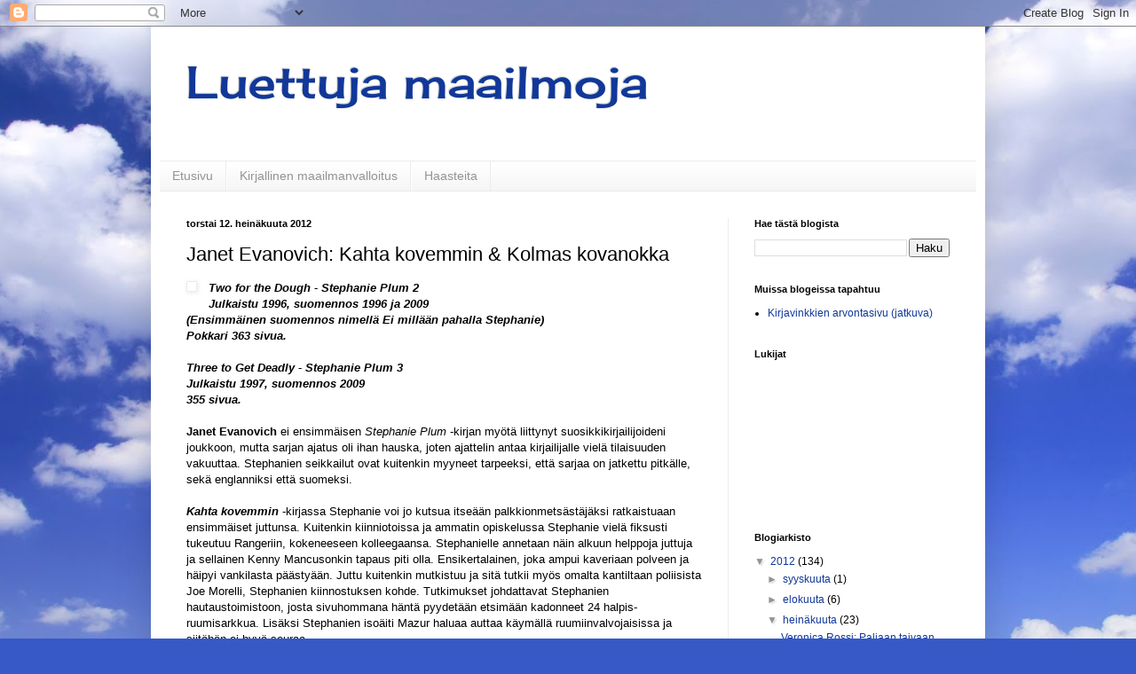

--- FILE ---
content_type: text/html; charset=UTF-8
request_url: https://luettujamaailmoja.blogspot.com/2012/07/janet-evanovich-kahta-kovemmin-kolmas.html
body_size: 51707
content:
<!DOCTYPE html>
<html class='v2' dir='ltr' xmlns='http://www.w3.org/1999/xhtml' xmlns:b='http://www.google.com/2005/gml/b' xmlns:data='http://www.google.com/2005/gml/data' xmlns:expr='http://www.google.com/2005/gml/expr'>
<head>
<link href='https://www.blogger.com/static/v1/widgets/335934321-css_bundle_v2.css' rel='stylesheet' type='text/css'/>
<meta content='IE=EmulateIE7' http-equiv='X-UA-Compatible'/>
<meta content='width=1100' name='viewport'/>
<meta content='text/html; charset=UTF-8' http-equiv='Content-Type'/>
<meta content='blogger' name='generator'/>
<link href='https://luettujamaailmoja.blogspot.com/favicon.ico' rel='icon' type='image/x-icon'/>
<link href='http://luettujamaailmoja.blogspot.com/2012/07/janet-evanovich-kahta-kovemmin-kolmas.html' rel='canonical'/>
<link rel="alternate" type="application/atom+xml" title="Luettuja maailmoja - Atom" href="https://luettujamaailmoja.blogspot.com/feeds/posts/default" />
<link rel="alternate" type="application/rss+xml" title="Luettuja maailmoja - RSS" href="https://luettujamaailmoja.blogspot.com/feeds/posts/default?alt=rss" />
<link rel="service.post" type="application/atom+xml" title="Luettuja maailmoja - Atom" href="https://www.blogger.com/feeds/3971925233203419796/posts/default" />

<link rel="alternate" type="application/atom+xml" title="Luettuja maailmoja - Atom" href="https://luettujamaailmoja.blogspot.com/feeds/5784848690246285050/comments/default" />
<!--Can't find substitution for tag [blog.ieCssRetrofitLinks]-->
<link href='https://blogger.googleusercontent.com/img/b/R29vZ2xl/AVvXsEjxxI4dYrqJyXOy8WRPWFybG90C3T86niUr5Zkt8LjBvFPsvcF0SDKXytvygG0S7687P0QTSuoN12Z5Xz5J2goPe__-rgGj_zHYmVgyM97DtYFNvDIjLKInOX8SPTNv1nxQ9dKdDZwPKsrw/s1600/Evanovich_Kahta_kovemmin.bmp' rel='image_src'/>
<meta content='http://luettujamaailmoja.blogspot.com/2012/07/janet-evanovich-kahta-kovemmin-kolmas.html' property='og:url'/>
<meta content='Janet Evanovich: Kahta kovemmin &amp; Kolmas kovanokka' property='og:title'/>
<meta content='Katan kirjablogi ja lukupäiväkirja. Eniten luen jännitystä, (urbaania) fantasiaa ja historiallisia kirjoja, mutta satunnaisesti muutakin.' property='og:description'/>
<meta content='https://blogger.googleusercontent.com/img/b/R29vZ2xl/AVvXsEjxxI4dYrqJyXOy8WRPWFybG90C3T86niUr5Zkt8LjBvFPsvcF0SDKXytvygG0S7687P0QTSuoN12Z5Xz5J2goPe__-rgGj_zHYmVgyM97DtYFNvDIjLKInOX8SPTNv1nxQ9dKdDZwPKsrw/w1200-h630-p-k-no-nu/Evanovich_Kahta_kovemmin.bmp' property='og:image'/>
<title>Luettuja maailmoja: Janet Evanovich: Kahta kovemmin & Kolmas kovanokka</title>
<style type='text/css'>@font-face{font-family:'Cherry Cream Soda';font-style:normal;font-weight:400;font-display:swap;src:url(//fonts.gstatic.com/s/cherrycreamsoda/v21/UMBIrOxBrW6w2FFyi9paG0fdVdRciQd9A98ZD47H.woff2)format('woff2');unicode-range:U+0000-00FF,U+0131,U+0152-0153,U+02BB-02BC,U+02C6,U+02DA,U+02DC,U+0304,U+0308,U+0329,U+2000-206F,U+20AC,U+2122,U+2191,U+2193,U+2212,U+2215,U+FEFF,U+FFFD;}</style>
<style id='page-skin-1' type='text/css'><!--
/*
-----------------------------------------------
Blogger Template Style
Name:     Simple
Designer: Blogger
URL:      www.blogger.com
----------------------------------------------- */
/* Content
----------------------------------------------- */
body {
font: normal normal 12px Arial, Tahoma, Helvetica, FreeSans, sans-serif;
color: #000000;
background: #3759c7 url(//themes.googleusercontent.com/image?id=1FOUtmp43ZPqoLj1JZ2nxaZYdvVbF6HQjeiW3sr9xNk_AE0Ytyj5SVLQKr4-oLhOs1cyB) no-repeat fixed top center /* Credit: konradlew (http://www.istockphoto.com/googleimages.php?id=2099120&platform=blogger) */;
padding: 0 40px 40px 40px;
}
html body .region-inner {
min-width: 0;
max-width: 100%;
width: auto;
}
h2 {
font-size: 22px;
}
a:link {
text-decoration:none;
color: #113899;
}
a:visited {
text-decoration:none;
color: #535cac;
}
a:hover {
text-decoration:underline;
color: #2a41ff;
}
.body-fauxcolumn-outer .fauxcolumn-inner {
background: transparent none repeat scroll top left;
_background-image: none;
}
.body-fauxcolumn-outer .cap-top {
position: absolute;
z-index: 1;
height: 400px;
width: 100%;
}
.body-fauxcolumn-outer .cap-top .cap-left {
width: 100%;
background: transparent none repeat-x scroll top left;
_background-image: none;
}
.content-outer {
-moz-box-shadow: 0 0 40px rgba(0, 0, 0, .15);
-webkit-box-shadow: 0 0 5px rgba(0, 0, 0, .15);
-goog-ms-box-shadow: 0 0 10px #333333;
box-shadow: 0 0 40px rgba(0, 0, 0, .15);
margin-bottom: 1px;
}
.content-inner {
padding: 10px 10px;
}
.content-inner {
background-color: #ffffff;
}
/* Header
----------------------------------------------- */
.header-outer {
background: transparent none repeat-x scroll 0 -400px;
_background-image: none;
}
.Header h1 {
font: normal normal 50px Cherry Cream Soda;
color: #113899;
text-shadow: -1px -1px 1px rgba(0, 0, 0, .2);
}
.Header h1 a {
color: #113899;
}
.Header .description {
font-size: 140%;
color: #6f6f6f;
}
.header-inner .Header .titlewrapper {
padding: 22px 30px;
}
.header-inner .Header .descriptionwrapper {
padding: 0 30px;
}
/* Tabs
----------------------------------------------- */
.tabs-inner .section:first-child {
border-top: 1px solid #ececec;
}
.tabs-inner .section:first-child ul {
margin-top: -1px;
border-top: 1px solid #ececec;
border-left: 0 solid #ececec;
border-right: 0 solid #ececec;
}
.tabs-inner .widget ul {
background: #f3f3f3 url(//www.blogblog.com/1kt/simple/gradients_light.png) repeat-x scroll 0 -800px;
_background-image: none;
border-bottom: 1px solid #ececec;
margin-top: 0;
margin-left: -30px;
margin-right: -30px;
}
.tabs-inner .widget li a {
display: inline-block;
padding: .6em 1em;
font: normal normal 14px Arial, Tahoma, Helvetica, FreeSans, sans-serif;
color: #949494;
border-left: 1px solid #ffffff;
border-right: 1px solid #ececec;
}
.tabs-inner .widget li:first-child a {
border-left: none;
}
.tabs-inner .widget li.selected a, .tabs-inner .widget li a:hover {
color: #000000;
background-color: #ececec;
text-decoration: none;
}
/* Columns
----------------------------------------------- */
.main-outer {
border-top: 0 solid #ececec;
}
.fauxcolumn-left-outer .fauxcolumn-inner {
border-right: 1px solid #ececec;
}
.fauxcolumn-right-outer .fauxcolumn-inner {
border-left: 1px solid #ececec;
}
/* Headings
----------------------------------------------- */
div.widget > h2,
div.widget h2.title {
margin: 0 0 1em 0;
font: normal bold 11px Arial, Tahoma, Helvetica, FreeSans, sans-serif;
color: #000000;
}
/* Widgets
----------------------------------------------- */
.widget .zippy {
color: #949494;
text-shadow: 2px 2px 1px rgba(0, 0, 0, .1);
}
.widget .popular-posts ul {
list-style: none;
}
/* Posts
----------------------------------------------- */
h2.date-header {
font: normal bold 11px Arial, Tahoma, Helvetica, FreeSans, sans-serif;
}
.date-header span {
background-color: transparent;
color: #000000;
padding: inherit;
letter-spacing: inherit;
margin: inherit;
}
.main-inner {
padding-top: 30px;
padding-bottom: 30px;
}
.main-inner .column-center-inner {
padding: 0 15px;
}
.main-inner .column-center-inner .section {
margin: 0 15px;
}
.post {
margin: 0 0 25px 0;
}
h3.post-title, .comments h4 {
font: normal normal 22px Arial, Tahoma, Helvetica, FreeSans, sans-serif;
margin: .75em 0 0;
}
.post-body {
font-size: 110%;
line-height: 1.4;
position: relative;
}
.post-body img, .post-body .tr-caption-container, .Profile img, .Image img,
.BlogList .item-thumbnail img {
padding: 2px;
background: #ffffff;
border: 1px solid #ececec;
-moz-box-shadow: 1px 1px 5px rgba(0, 0, 0, .1);
-webkit-box-shadow: 1px 1px 5px rgba(0, 0, 0, .1);
box-shadow: 1px 1px 5px rgba(0, 0, 0, .1);
}
.post-body img, .post-body .tr-caption-container {
padding: 5px;
}
.post-body .tr-caption-container {
color: #000000;
}
.post-body .tr-caption-container img {
padding: 0;
background: transparent;
border: none;
-moz-box-shadow: 0 0 0 rgba(0, 0, 0, .1);
-webkit-box-shadow: 0 0 0 rgba(0, 0, 0, .1);
box-shadow: 0 0 0 rgba(0, 0, 0, .1);
}
.post-header {
margin: 0 0 1.5em;
line-height: 1.6;
font-size: 90%;
}
.post-footer {
margin: 20px -2px 0;
padding: 5px 10px;
color: #5b5b5b;
background-color: #f7f7f7;
border-bottom: 1px solid #ececec;
line-height: 1.6;
font-size: 90%;
}
#comments .comment-author {
padding-top: 1.5em;
border-top: 1px solid #ececec;
background-position: 0 1.5em;
}
#comments .comment-author:first-child {
padding-top: 0;
border-top: none;
}
.avatar-image-container {
margin: .2em 0 0;
}
#comments .avatar-image-container img {
border: 1px solid #ececec;
}
/* Comments
----------------------------------------------- */
.comments .comments-content .icon.blog-author {
background-repeat: no-repeat;
background-image: url([data-uri]);
}
.comments .comments-content .loadmore a {
border-top: 1px solid #949494;
border-bottom: 1px solid #949494;
}
.comments .comment-thread.inline-thread {
background-color: #f7f7f7;
}
.comments .continue {
border-top: 2px solid #949494;
}
/* Accents
---------------------------------------------- */
.section-columns td.columns-cell {
border-left: 1px solid #ececec;
}
.blog-pager {
background: transparent none no-repeat scroll top center;
}
.blog-pager-older-link, .home-link,
.blog-pager-newer-link {
background-color: #ffffff;
padding: 5px;
}
.footer-outer {
border-top: 0 dashed #bbbbbb;
}
/* Mobile
----------------------------------------------- */
body.mobile  {
background-size: auto;
}
.mobile .body-fauxcolumn-outer {
background: transparent none repeat scroll top left;
}
.mobile .body-fauxcolumn-outer .cap-top {
background-size: 100% auto;
}
.mobile .content-outer {
-webkit-box-shadow: 0 0 3px rgba(0, 0, 0, .15);
box-shadow: 0 0 3px rgba(0, 0, 0, .15);
}
.mobile .tabs-inner .widget ul {
margin-left: 0;
margin-right: 0;
}
.mobile .post {
margin: 0;
}
.mobile .main-inner .column-center-inner .section {
margin: 0;
}
.mobile .date-header span {
padding: 0.1em 10px;
margin: 0 -10px;
}
.mobile h3.post-title {
margin: 0;
}
.mobile .blog-pager {
background: transparent none no-repeat scroll top center;
}
.mobile .footer-outer {
border-top: none;
}
.mobile .main-inner, .mobile .footer-inner {
background-color: #ffffff;
}
.mobile-index-contents {
color: #000000;
}
.mobile-link-button {
background-color: #113899;
}
.mobile-link-button a:link, .mobile-link-button a:visited {
color: #ffffff;
}
.mobile .tabs-inner .section:first-child {
border-top: none;
}
.mobile .tabs-inner .PageList .widget-content {
background-color: #ececec;
color: #000000;
border-top: 1px solid #ececec;
border-bottom: 1px solid #ececec;
}
.mobile .tabs-inner .PageList .widget-content .pagelist-arrow {
border-left: 1px solid #ececec;
}

--></style>
<style id='template-skin-1' type='text/css'><!--
body {
min-width: 940px;
}
.content-outer, .content-fauxcolumn-outer, .region-inner {
min-width: 940px;
max-width: 940px;
_width: 940px;
}
.main-inner .columns {
padding-left: 0px;
padding-right: 280px;
}
.main-inner .fauxcolumn-center-outer {
left: 0px;
right: 280px;
/* IE6 does not respect left and right together */
_width: expression(this.parentNode.offsetWidth -
parseInt("0px") -
parseInt("280px") + 'px');
}
.main-inner .fauxcolumn-left-outer {
width: 0px;
}
.main-inner .fauxcolumn-right-outer {
width: 280px;
}
.main-inner .column-left-outer {
width: 0px;
right: 100%;
margin-left: -0px;
}
.main-inner .column-right-outer {
width: 280px;
margin-right: -280px;
}
#layout {
min-width: 0;
}
#layout .content-outer {
min-width: 0;
width: 800px;
}
#layout .region-inner {
min-width: 0;
width: auto;
}
--></style>
<script type='text/javascript'>

  var _gaq = _gaq || [];
  _gaq.push(['_setAccount', 'UA-27993012-1']);
  _gaq.push(['_setDomainName', 'blogspot.com']);
  _gaq.push(['_setAllowLinker', true]);
  _gaq.push(['_trackPageview']);

  (function() {
    var ga = document.createElement('script'); ga.type = 'text/javascript'; ga.async = true;
    ga.src = ('https:' == document.location.protocol ? 'https://ssl' : 'http://www') + '.google-analytics.com/ga.js';
    var s = document.getElementsByTagName('script')[0]; s.parentNode.insertBefore(ga, s);
  })();

</script>
<link href='https://www.blogger.com/dyn-css/authorization.css?targetBlogID=3971925233203419796&amp;zx=fef5ac36-523e-450e-a4de-32c7cc2ded86' media='none' onload='if(media!=&#39;all&#39;)media=&#39;all&#39;' rel='stylesheet'/><noscript><link href='https://www.blogger.com/dyn-css/authorization.css?targetBlogID=3971925233203419796&amp;zx=fef5ac36-523e-450e-a4de-32c7cc2ded86' rel='stylesheet'/></noscript>
<meta name='google-adsense-platform-account' content='ca-host-pub-1556223355139109'/>
<meta name='google-adsense-platform-domain' content='blogspot.com'/>

</head>
<body class='loading variant-pale'>
<div class='navbar section' id='navbar'><div class='widget Navbar' data-version='1' id='Navbar1'><script type="text/javascript">
    function setAttributeOnload(object, attribute, val) {
      if(window.addEventListener) {
        window.addEventListener('load',
          function(){ object[attribute] = val; }, false);
      } else {
        window.attachEvent('onload', function(){ object[attribute] = val; });
      }
    }
  </script>
<div id="navbar-iframe-container"></div>
<script type="text/javascript" src="https://apis.google.com/js/platform.js"></script>
<script type="text/javascript">
      gapi.load("gapi.iframes:gapi.iframes.style.bubble", function() {
        if (gapi.iframes && gapi.iframes.getContext) {
          gapi.iframes.getContext().openChild({
              url: 'https://www.blogger.com/navbar/3971925233203419796?po\x3d5784848690246285050\x26origin\x3dhttps://luettujamaailmoja.blogspot.com',
              where: document.getElementById("navbar-iframe-container"),
              id: "navbar-iframe"
          });
        }
      });
    </script><script type="text/javascript">
(function() {
var script = document.createElement('script');
script.type = 'text/javascript';
script.src = '//pagead2.googlesyndication.com/pagead/js/google_top_exp.js';
var head = document.getElementsByTagName('head')[0];
if (head) {
head.appendChild(script);
}})();
</script>
</div></div>
<div class='body-fauxcolumns'>
<div class='fauxcolumn-outer body-fauxcolumn-outer'>
<div class='cap-top'>
<div class='cap-left'></div>
<div class='cap-right'></div>
</div>
<div class='fauxborder-left'>
<div class='fauxborder-right'></div>
<div class='fauxcolumn-inner'>
</div>
</div>
<div class='cap-bottom'>
<div class='cap-left'></div>
<div class='cap-right'></div>
</div>
</div>
</div>
<div class='content'>
<div class='content-fauxcolumns'>
<div class='fauxcolumn-outer content-fauxcolumn-outer'>
<div class='cap-top'>
<div class='cap-left'></div>
<div class='cap-right'></div>
</div>
<div class='fauxborder-left'>
<div class='fauxborder-right'></div>
<div class='fauxcolumn-inner'>
</div>
</div>
<div class='cap-bottom'>
<div class='cap-left'></div>
<div class='cap-right'></div>
</div>
</div>
</div>
<div class='content-outer'>
<div class='content-cap-top cap-top'>
<div class='cap-left'></div>
<div class='cap-right'></div>
</div>
<div class='fauxborder-left content-fauxborder-left'>
<div class='fauxborder-right content-fauxborder-right'></div>
<div class='content-inner'>
<header>
<div class='header-outer'>
<div class='header-cap-top cap-top'>
<div class='cap-left'></div>
<div class='cap-right'></div>
</div>
<div class='fauxborder-left header-fauxborder-left'>
<div class='fauxborder-right header-fauxborder-right'></div>
<div class='region-inner header-inner'>
<div class='header section' id='header'><div class='widget Header' data-version='1' id='Header1'>
<div id='header-inner'>
<div class='titlewrapper'>
<h1 class='title'>
<a href='https://luettujamaailmoja.blogspot.com/'>
Luettuja maailmoja
</a>
</h1>
</div>
<div class='descriptionwrapper'>
<p class='description'><span>
</span></p>
</div>
</div>
</div></div>
</div>
</div>
<div class='header-cap-bottom cap-bottom'>
<div class='cap-left'></div>
<div class='cap-right'></div>
</div>
</div>
</header>
<div class='tabs-outer'>
<div class='tabs-cap-top cap-top'>
<div class='cap-left'></div>
<div class='cap-right'></div>
</div>
<div class='fauxborder-left tabs-fauxborder-left'>
<div class='fauxborder-right tabs-fauxborder-right'></div>
<div class='region-inner tabs-inner'>
<div class='tabs section' id='crosscol'><div class='widget PageList' data-version='1' id='PageList1'>
<h2>Sivut</h2>
<div class='widget-content'>
<ul>
<li>
<a href='https://luettujamaailmoja.blogspot.com/'>Etusivu</a>
</li>
<li>
<a href='https://luettujamaailmoja.blogspot.com/p/kirjallinen-maailmanvalloitus.html'>Kirjallinen maailmanvalloitus</a>
</li>
<li>
<a href='https://luettujamaailmoja.blogspot.com/p/haasteita.html'>Haasteita</a>
</li>
</ul>
<div class='clear'></div>
</div>
</div></div>
<div class='tabs no-items section' id='crosscol-overflow'></div>
</div>
</div>
<div class='tabs-cap-bottom cap-bottom'>
<div class='cap-left'></div>
<div class='cap-right'></div>
</div>
</div>
<div class='main-outer'>
<div class='main-cap-top cap-top'>
<div class='cap-left'></div>
<div class='cap-right'></div>
</div>
<div class='fauxborder-left main-fauxborder-left'>
<div class='fauxborder-right main-fauxborder-right'></div>
<div class='region-inner main-inner'>
<div class='columns fauxcolumns'>
<div class='fauxcolumn-outer fauxcolumn-center-outer'>
<div class='cap-top'>
<div class='cap-left'></div>
<div class='cap-right'></div>
</div>
<div class='fauxborder-left'>
<div class='fauxborder-right'></div>
<div class='fauxcolumn-inner'>
</div>
</div>
<div class='cap-bottom'>
<div class='cap-left'></div>
<div class='cap-right'></div>
</div>
</div>
<div class='fauxcolumn-outer fauxcolumn-left-outer'>
<div class='cap-top'>
<div class='cap-left'></div>
<div class='cap-right'></div>
</div>
<div class='fauxborder-left'>
<div class='fauxborder-right'></div>
<div class='fauxcolumn-inner'>
</div>
</div>
<div class='cap-bottom'>
<div class='cap-left'></div>
<div class='cap-right'></div>
</div>
</div>
<div class='fauxcolumn-outer fauxcolumn-right-outer'>
<div class='cap-top'>
<div class='cap-left'></div>
<div class='cap-right'></div>
</div>
<div class='fauxborder-left'>
<div class='fauxborder-right'></div>
<div class='fauxcolumn-inner'>
</div>
</div>
<div class='cap-bottom'>
<div class='cap-left'></div>
<div class='cap-right'></div>
</div>
</div>
<!-- corrects IE6 width calculation -->
<div class='columns-inner'>
<div class='column-center-outer'>
<div class='column-center-inner'>
<div class='main section' id='main'><div class='widget Blog' data-version='1' id='Blog1'>
<div class='blog-posts hfeed'>

          <div class="date-outer">
        
<h2 class='date-header'><span>torstai 12. heinäkuuta 2012</span></h2>

          <div class="date-posts">
        
<div class='post-outer'>
<div class='post hentry' itemscope='itemscope' itemtype='http://schema.org/BlogPosting'>
<a name='5784848690246285050'></a>
<h3 class='post-title entry-title' itemprop='name'>
Janet Evanovich: Kahta kovemmin & Kolmas kovanokka
</h3>
<div class='post-header'>
<div class='post-header-line-1'></div>
</div>
<div class='post-body entry-content' id='post-body-5784848690246285050' itemprop='articleBody'>
<div style="border-bottom: medium none; border-left: medium none; border-right: medium none; border-top: medium none;">
<a href="https://blogger.googleusercontent.com/img/b/R29vZ2xl/AVvXsEjxxI4dYrqJyXOy8WRPWFybG90C3T86niUr5Zkt8LjBvFPsvcF0SDKXytvygG0S7687P0QTSuoN12Z5Xz5J2goPe__-rgGj_zHYmVgyM97DtYFNvDIjLKInOX8SPTNv1nxQ9dKdDZwPKsrw/s1600/Evanovich_Kahta_kovemmin.bmp" imageanchor="1" style="clear: left; cssfloat: left; float: left; margin-bottom: 1em; margin-right: 1em;"><img /></a><em><strong>Two for the Dough - Stephanie Plum 2</strong></em></div>
<div style="border-bottom: medium none; border-left: medium none; border-right: medium none; border-top: medium none;">
<em><strong>Julkaistu 1996, suomennos 1996 ja 2009</strong></em></div>
<div style="border-bottom: medium none; border-left: medium none; border-right: medium none; border-top: medium none;">
<em><strong>(Ensimmäinen suomennos nimellä Ei millään pahalla Stephanie)</strong></em></div>
<div style="border-bottom: medium none; border-left: medium none; border-right: medium none; border-top: medium none;">
<em><strong>Pokkari 363 sivua.</strong></em></div>
<div style="border-bottom: medium none; border-left: medium none; border-right: medium none; border-top: medium none;">
<br /></div>
<em><strong>Three to Get Deadly - Stephanie Plum 3</strong></em><br />
<div style="border-bottom: medium none; border-left: medium none; border-right: medium none; border-top: medium none;">
<em><strong>Julkaistu 1997, suomennos 2009</strong></em></div>
<div style="border-bottom: medium none; border-left: medium none; border-right: medium none; border-top: medium none;">
<em><strong>355 sivua. </strong></em></div>
<div style="border-bottom: medium none; border-left: medium none; border-right: medium none; border-top: medium none;">
<br /></div>
<strong>Janet Evanovich</strong> ei ensimmäisen <em>Stephanie Plum</em> -kirjan myötä liittynyt suosikkikirjailijoideni joukkoon, mutta sarjan ajatus oli ihan hauska, joten ajattelin antaa kirjailijalle vielä tilaisuuden vakuuttaa. Stephanien seikkailut ovat kuitenkin myyneet tarpeeksi, että sarjaa on jatkettu pitkälle, sekä englanniksi että suomeksi. <br />
<br />
<em><strong>Kahta kovemmin</strong></em> -kirjassa Stephanie voi jo kutsua itseään palkkionmetsästäjäksi ratkaistuaan ensimmäiset juttunsa. Kuitenkin kiinniotoissa ja ammatin opiskelussa Stephanie vielä fiksusti tukeutuu Rangeriin, kokeneeseen kolleegaansa. Stephanielle annetaan näin alkuun helppoja juttuja ja sellainen Kenny Mancusonkin tapaus piti olla. Ensikertalainen, joka ampui kaveriaan polveen ja häipyi vankilasta päästyään. Juttu kuitenkin mutkistuu ja sitä tutkii myös omalta kantiltaan poliisista Joe Morelli,&nbsp;Stephanien kiinnostuksen kohde. Tutkimukset johdattavat Stephanien hautaustoimistoon, josta sivuhommana&nbsp;häntä pyydetään etsimään kadonneet 24 halpis-ruumisarkkua. Lisäksi Stephanien isoäiti Mazur haluaa auttaa käymällä ruumiinvalvojaisissa ja siitähän ei hyvä seuraa. <br />
<br />
<div style="border-bottom: medium none; border-left: medium none; border-right: medium none; border-top: medium none;">
<a href="https://blogger.googleusercontent.com/img/b/R29vZ2xl/AVvXsEi8otXZSCVcbEeA0pBrokDbmmGp5v61qYBF5YZYrEYFGMXV101ecO8UDtnUGcA3o_nKGY7wny7-vx9YjVs5D3LyNldWcbnlSBl7wsqPTJDudphDJx4Bh9F9eiR-gIkiBMpMnEwOroEykLA5/s1600/Evanovich_Kolmas_kovanokka.bmp" imageanchor="1" style="clear: right; cssfloat: right; float: right; margin-bottom: 1em; margin-left: 1em;"><img /></a><strong><em>Kolmas kovanokka</em></strong> -kirjassa takuurahat saatuaan kadonnut on liikennerikkomuksesta pidätetty&nbsp;Mo-setä, kaikkien rakastama paikallinen jäätelö- ja karkkikauppias. Stephanie ei siis kovin paljon apua voi odottaa saavansa tämän naapureilta tai ystäviltä. Onneksi takuuluottoliikkeen uusi arkistonhoitaja Lula, entinen ilotyttö, on innokas apuri ja tuntee sopivia ihmisiä. Mukaan sekaantuu tottakai myös taas Joe Morelli, mutta se on ihan vaan hyvä juttu, kun ruumiita alkaa löytyä. </div>
<div style="border-bottom: medium none; border-left: medium none; border-right: medium none; border-top: medium none;">
<br /></div>
<div style="border-bottom: medium none; border-left: medium none; border-right: medium none; border-top: medium none;">
<em>Kahta kovemmin</em> ei noussut suosikiksi, hautajaisteema ei niin jaksanut kiinnostaa, vaikka Evanovichilla olikin mukana oikein herkullisia kohtauksia. Eräs parhaista oli se, kun Stephanie kuuman kohtauksen keskellä potkaisee puolialastoman Morellin ulos autostaan ja ajaa pois. Juoni Evanovichillä on&nbsp;yleensä ihan&nbsp;hyvä, muuten melko suoraviivainen, mutta loppuun on varattu jotain kivaa yllätystä.&nbsp;Kirjoitustyyli on chick litin ja jännityksen välimaastosta, Stephanien elämää, kohelluksia ja tutkimuksia seurataan hyvin tarkkaan. Vakiokuvioita mukana ovat mm ikuiset auto-ongelmat, vanhempien luona syömässä käyminen ja parkkipaikoilla istuskelu varjostustehtävissä. </div>
<div style="border-bottom: medium none; border-left: medium none; border-right: medium none; border-top: medium none;">
<br /></div>
<div style="border-bottom: medium none; border-left: medium none; border-right: medium none; border-top: medium none;">
<em>Kolmas kovanokka</em> oli jo paljon parempi tarina, tai sitten alan päästä paremmin mukaan Evanovichin juoneen ja henkilöihin. Karkkikauppias Mo-setä oli hyvä kohde Stephanielle, päällepäin mahdollisimman helppo ja yksinkertainen, mutta alta paljastuukin kirjan verran salaisuuksia. Lula satunnaisena apulaisena oli myös hyvä lisä tarinaan, vaikka hahmo onkin jo tuttu edellisistä kirjoista. Tässä kirjassa myös selviää hieman lisää Stephaniesta itsestään ja tämän historiasta, oli jo aikakin tuoda jotain uutta Stephanien hahmoon. Uutta on kyllä myös Stephanien erikoinen hiusväri,&nbsp;mutta se nyt on ihan erään takuukarkurin syytä. </div>
<div style="border-bottom: medium none; border-left: medium none; border-right: medium none; border-top: medium none;">
<br /></div>
<div style="border-bottom: medium none; border-left: medium none; border-right: medium none; border-top: medium none;">
Perusjännärien tai trillerien ystäville Stephanien tarinat ovat varmasti hieman pitkäveteisiä, mutta chick lit + romantiikka + jännitys yhdistelmänä nämä toimivat ihan hyvin. Onneksi Evanovich tuo välillä tarinaan värikkäitä takuukarkureita ylimääräisinä kiinniotettavina, kun pääjuoni on suvantovaiheessa ja saa siten hieman vauhtia ja tapahtumia tarinoihinsa. </div>
<div style="border-bottom: medium none; border-left: medium none; border-right: medium none; border-top: medium none;">
<br /></div>
<div style="border-bottom: medium none; border-left: medium none; border-right: medium none; border-top: medium none; clear: both; text-align: left;">
&#65279;Stephanie Plum -sarja (ilman novelleja):</div>
<ol>
<li><a href="http://luettujamaailmoja.blogspot.fi/2012/01/janet-evanovich-ensin-rahat-stephanie.html" target="_blank">One for the Money (1994) - Ensin rahat (2008) </a></li>
<li style="border-bottom: medium none; border-left: medium none; border-right: medium none; border-top: medium none;">Two for the Dough (1996) - Kahta kovemmin (2009) </li>
<li>Three to Get Deadly (1997) - Kolmas kovanokka (2009) </li>
<li>Four to Score (1998) - Neljäs kerta toden sanoo (2010) </li>
<li style="border-bottom: medium none; border-left: medium none; border-right: medium none; border-top: medium none;">High Five (1999) - Luuvitonen (2010) </li>
<li>Hot Six (2000) - Kuudestilaukeava (2011) </li>
<li>Seven Up (2001) - Herttaseiska (2011) </li>
<li style="border-bottom: medium none; border-left: medium none; border-right: medium none; border-top: medium none;">Hard Eight (2002) - Kahdeksan kaunista (2012) </li>
<li>To the Nines (2003) - Yhdeksän hyvää (10/2012) </li>
<li>Ten Big Ones (2004) </li>
<li>Eleven on Top (2005) </li>
<li>Twelve Sharp (2006) </li>
<li style="border-bottom: medium none; border-left: medium none; border-right: medium none; border-top: medium none;">Lean Mean Thirteen (2007) </li>
<li>Fearless Fourteen (2008) </li>
<li>Finger Lickin' Fifteen (2009) </li>
<li style="border-bottom: medium none; border-left: medium none; border-right: medium none; border-top: medium none;">Sizzling Sixteen (2010) </li>
<li>Smokin' Seventeen (2011) </li>
<li>Explosive Eighteen (2011) </li>
<li>Notorious Nineteen (11/2012)</li>
</ol>
Nämä kirjat Adlibriksessä: <a href="http://www.adlibris.com/fi/product.aspx?isbn=9510350001" target="_blank">Kahta kovemmin</a> ja <a href="http://www.adlibris.com/fi/product.aspx?isbn=9510372145" target="_blank">Kolmas kovanokka</a>. <br />
<br />
Lisää kirjasta Kahta kovemmin: <a href="http://dekkarimania.blogspot.fi/2010/04/janet-evanovich-kahta-kovemmin.html" target="_blank">Dekkarimania</a>, <a href="http://saraseeeni.blogspot.fi/2012/06/janet-evanovich-kahta-kovemmin.html" target="_blank">Saraseeenin maailma</a>, <a href="http://lumikinluetut.blogspot.fi/2009/11/janet-evanovich-kahta-kovemmin.html" target="_blank">Lumikin luetut</a> ja <a href="http://luetut.blogspot.fi/2011/08/janet-evanovich-kahta-kovemmin.html" target="_blank">Luetut</a>.<br />
Kolmannesta kovanokasta ovat kirjoittaneet <a href="http://lumikinluetut.blogspot.fi/2009/12/janet-evanovich-kolmas-kovanokka.html" target="_blank">Lumikin luetut</a>, <a href="http://saraseeeni.blogspot.fi/2012/06/janet-evanovich-kolmas-kovanokka.html" target="_blank">Saraseeenin maailma</a> ja <a href="http://luetut.blogspot.fi/2011/08/janet-evanovich-kolmas-kovanokka.html" target="_blank">Luetut</a>. <br />
<div align="left" class="separator" style="border-bottom: medium none; border-left: medium none; border-right: medium none; border-top: medium none; clear: both; text-align: center;">
<a href="https://blogger.googleusercontent.com/img/b/R29vZ2xl/AVvXsEi8otXZSCVcbEeA0pBrokDbmmGp5v61qYBF5YZYrEYFGMXV101ecO8UDtnUGcA3o_nKGY7wny7-vx9YjVs5D3LyNldWcbnlSBl7wsqPTJDudphDJx4Bh9F9eiR-gIkiBMpMnEwOroEykLA5/s1600/Evanovich_Kolmas_kovanokka.bmp" imageanchor="1" style="clear: right; cssfloat: right; float: right; margin-bottom: 1em; margin-left: 1em;"></a></div>
<div style="text-align: left;">
&#65279;</div>
<div style='clear: both;'></div>
</div>
<div class='post-footer'>
<div class='post-footer-line post-footer-line-1'><span class='post-author vcard'>
Lähettänyt
<span class='fn'>Kata</span>
</span>
<span class='post-timestamp'>
klo
<a class='timestamp-link' href='https://luettujamaailmoja.blogspot.com/2012/07/janet-evanovich-kahta-kovemmin-kolmas.html' itemprop='url' rel='bookmark' title='permanent link'><abbr class='published' itemprop='datePublished' title='2012-07-12T11:43:00+03:00'>11.43</abbr></a>
</span>
<span class='post-comment-link'>
</span>
<span class='post-icons'>
<span class='item-action'>
<a href='https://www.blogger.com/email-post/3971925233203419796/5784848690246285050' title='Lähetä teksti sähköpostitse'>
<img alt="" class="icon-action" height="13" src="//img1.blogblog.com/img/icon18_email.gif" width="18">
</a>
</span>
<span class='item-control blog-admin pid-440290006'>
<a href='https://www.blogger.com/post-edit.g?blogID=3971925233203419796&postID=5784848690246285050&from=pencil' title='Muokkaa tekstiä'>
<img alt='' class='icon-action' height='18' src='https://resources.blogblog.com/img/icon18_edit_allbkg.gif' width='18'/>
</a>
</span>
</span>
<div class='post-share-buttons goog-inline-block'>
<a class='goog-inline-block share-button sb-email' href='https://www.blogger.com/share-post.g?blogID=3971925233203419796&postID=5784848690246285050&target=email' target='_blank' title='Kohteen lähettäminen sähköpostitse'><span class='share-button-link-text'>Kohteen lähettäminen sähköpostitse</span></a><a class='goog-inline-block share-button sb-blog' href='https://www.blogger.com/share-post.g?blogID=3971925233203419796&postID=5784848690246285050&target=blog' onclick='window.open(this.href, "_blank", "height=270,width=475"); return false;' target='_blank' title='Bloggaa tästä!'><span class='share-button-link-text'>Bloggaa tästä!</span></a><a class='goog-inline-block share-button sb-twitter' href='https://www.blogger.com/share-post.g?blogID=3971925233203419796&postID=5784848690246285050&target=twitter' target='_blank' title='Jaa X:ssä'><span class='share-button-link-text'>Jaa X:ssä</span></a><a class='goog-inline-block share-button sb-facebook' href='https://www.blogger.com/share-post.g?blogID=3971925233203419796&postID=5784848690246285050&target=facebook' onclick='window.open(this.href, "_blank", "height=430,width=640"); return false;' target='_blank' title='Jaa Facebookiin'><span class='share-button-link-text'>Jaa Facebookiin</span></a><a class='goog-inline-block share-button sb-pinterest' href='https://www.blogger.com/share-post.g?blogID=3971925233203419796&postID=5784848690246285050&target=pinterest' target='_blank' title='Jaa Pinterestiin'><span class='share-button-link-text'>Jaa Pinterestiin</span></a>
</div>
<span class='post-backlinks post-comment-link'>
</span>
</div>
<div class='post-footer-line post-footer-line-2'><span class='post-labels'>
Tunnisteet:
<a href='https://luettujamaailmoja.blogspot.com/search/label/1990-luku' rel='tag'>1990-luku</a>,
<a href='https://luettujamaailmoja.blogspot.com/search/label/Evanovich%20Janet' rel='tag'>Evanovich Janet</a>,
<a href='https://luettujamaailmoja.blogspot.com/search/label/j%C3%A4nnitys' rel='tag'>jännitys</a>,
<a href='https://luettujamaailmoja.blogspot.com/search/label/New%20Jersey' rel='tag'>New Jersey</a>,
<a href='https://luettujamaailmoja.blogspot.com/search/label/viihde' rel='tag'>viihde</a>,
<a href='https://luettujamaailmoja.blogspot.com/search/label/WSOY' rel='tag'>WSOY</a>
</span>
</div>
<div class='post-footer-line post-footer-line-3'><span class='post-location'>
</span>
</div>
</div>
</div>
<div class='comments' id='comments'>
<a name='comments'></a>
<h4>Ei kommentteja:</h4>
<div id='Blog1_comments-block-wrapper'>
<dl class='avatar-comment-indent' id='comments-block'>
</dl>
</div>
<p class='comment-footer'>
<div class='comment-form'>
<a name='comment-form'></a>
<h4 id='comment-post-message'>Lähetä kommentti</h4>
<p>
</p>
<a href='https://www.blogger.com/comment/frame/3971925233203419796?po=5784848690246285050&hl=fi&saa=85391&origin=https://luettujamaailmoja.blogspot.com' id='comment-editor-src'></a>
<iframe allowtransparency='true' class='blogger-iframe-colorize blogger-comment-from-post' frameborder='0' height='410px' id='comment-editor' name='comment-editor' src='' width='100%'></iframe>
<script src='https://www.blogger.com/static/v1/jsbin/2830521187-comment_from_post_iframe.js' type='text/javascript'></script>
<script type='text/javascript'>
      BLOG_CMT_createIframe('https://www.blogger.com/rpc_relay.html');
    </script>
</div>
</p>
</div>
</div>

        </div></div>
      
</div>
<div class='blog-pager' id='blog-pager'>
<span id='blog-pager-newer-link'>
<a class='blog-pager-newer-link' href='https://luettujamaailmoja.blogspot.com/2012/07/maggie-stiefvater-haivahdys-varistys-2.html' id='Blog1_blog-pager-newer-link' title='Uudempi teksti'>Uudempi teksti</a>
</span>
<span id='blog-pager-older-link'>
<a class='blog-pager-older-link' href='https://luettujamaailmoja.blogspot.com/2012/07/kate-furnivall-pietarin-jalokivi.html' id='Blog1_blog-pager-older-link' title='Vanhempi viesti'>Vanhempi viesti</a>
</span>
<a class='home-link' href='https://luettujamaailmoja.blogspot.com/'>Etusivu</a>
</div>
<div class='clear'></div>
<div class='post-feeds'>
<div class='feed-links'>
Tilaa:
<a class='feed-link' href='https://luettujamaailmoja.blogspot.com/feeds/5784848690246285050/comments/default' target='_blank' type='application/atom+xml'>Lähetä kommentteja (Atom)</a>
</div>
</div>
</div><div class='widget HTML' data-version='1' id='HTML2'>
<h2 class='title'>LinkWithin</h2>
<div class='widget-content'>
<script>
var linkwithin_site_id = 941129;
</script>
<script src="//www.linkwithin.com/widget.js"></script>
<a href="http://www.linkwithin.com/"><img src="https://lh3.googleusercontent.com/blogger_img_proxy/AEn0k_vn8UStueFiLo_EpcRAhVUoknWGuuCjgs4BUVBioGCwBrFy8PDHmK2ZPVKJgDn2g5MIuA6ZK885jb__tCpclpyMcYMoQt4j=s0-d" alt="Related Posts Plugin for WordPress, Blogger..." style="border: 0"></a>
</div>
<div class='clear'></div>
</div></div>
</div>
</div>
<div class='column-left-outer'>
<div class='column-left-inner'>
<aside>
</aside>
</div>
</div>
<div class='column-right-outer'>
<div class='column-right-inner'>
<aside>
<div class='sidebar section' id='sidebar-right-1'><div class='widget BlogSearch' data-version='1' id='BlogSearch1'>
<h2 class='title'>Hae tästä blogista</h2>
<div class='widget-content'>
<div id='BlogSearch1_form'>
<form action='https://luettujamaailmoja.blogspot.com/search' class='gsc-search-box' target='_top'>
<table cellpadding='0' cellspacing='0' class='gsc-search-box'>
<tbody>
<tr>
<td class='gsc-input'>
<input autocomplete='off' class='gsc-input' name='q' size='10' title='search' type='text' value=''/>
</td>
<td class='gsc-search-button'>
<input class='gsc-search-button' title='search' type='submit' value='Haku'/>
</td>
</tr>
</tbody>
</table>
</form>
</div>
</div>
<div class='clear'></div>
</div>
<div class='widget LinkList' data-version='1' id='LinkList1'>
<h2>Muissa blogeissa tapahtuu</h2>
<div class='widget-content'>
<ul>
<li><a href='http://www.kirjavinkit.fi/kilpailu/'>Kirjavinkkien arvontasivu (jatkuva)</a></li>
</ul>
<div class='clear'></div>
</div>
</div><div class='widget Followers' data-version='1' id='Followers1'>
<h2 class='title'>Lukijat</h2>
<div class='widget-content'>
<div id='Followers1-wrapper'>
<div style='margin-right:2px;'>
<div><script type="text/javascript" src="https://apis.google.com/js/platform.js"></script>
<div id="followers-iframe-container"></div>
<script type="text/javascript">
    window.followersIframe = null;
    function followersIframeOpen(url) {
      gapi.load("gapi.iframes", function() {
        if (gapi.iframes && gapi.iframes.getContext) {
          window.followersIframe = gapi.iframes.getContext().openChild({
            url: url,
            where: document.getElementById("followers-iframe-container"),
            messageHandlersFilter: gapi.iframes.CROSS_ORIGIN_IFRAMES_FILTER,
            messageHandlers: {
              '_ready': function(obj) {
                window.followersIframe.getIframeEl().height = obj.height;
              },
              'reset': function() {
                window.followersIframe.close();
                followersIframeOpen("https://www.blogger.com/followers/frame/3971925233203419796?colors\x3dCgt0cmFuc3BhcmVudBILdHJhbnNwYXJlbnQaByMwMDAwMDAiByMxMTM4OTkqByNmZmZmZmYyByMwMDAwMDA6ByMwMDAwMDBCByMxMTM4OTlKByM5NDk0OTRSByMxMTM4OTlaC3RyYW5zcGFyZW50\x26pageSize\x3d21\x26hl\x3dfi\x26origin\x3dhttps://luettujamaailmoja.blogspot.com");
              },
              'open': function(url) {
                window.followersIframe.close();
                followersIframeOpen(url);
              }
            }
          });
        }
      });
    }
    followersIframeOpen("https://www.blogger.com/followers/frame/3971925233203419796?colors\x3dCgt0cmFuc3BhcmVudBILdHJhbnNwYXJlbnQaByMwMDAwMDAiByMxMTM4OTkqByNmZmZmZmYyByMwMDAwMDA6ByMwMDAwMDBCByMxMTM4OTlKByM5NDk0OTRSByMxMTM4OTlaC3RyYW5zcGFyZW50\x26pageSize\x3d21\x26hl\x3dfi\x26origin\x3dhttps://luettujamaailmoja.blogspot.com");
  </script></div>
</div>
</div>
<div class='clear'></div>
</div>
</div><div class='widget BlogArchive' data-version='1' id='BlogArchive1'>
<h2>Blogiarkisto</h2>
<div class='widget-content'>
<div id='ArchiveList'>
<div id='BlogArchive1_ArchiveList'>
<ul class='hierarchy'>
<li class='archivedate expanded'>
<a class='toggle' href='javascript:void(0)'>
<span class='zippy toggle-open'>

        &#9660;&#160;
      
</span>
</a>
<a class='post-count-link' href='https://luettujamaailmoja.blogspot.com/2012/'>
2012
</a>
<span class='post-count' dir='ltr'>(134)</span>
<ul class='hierarchy'>
<li class='archivedate collapsed'>
<a class='toggle' href='javascript:void(0)'>
<span class='zippy'>

        &#9658;&#160;
      
</span>
</a>
<a class='post-count-link' href='https://luettujamaailmoja.blogspot.com/2012/09/'>
syyskuuta
</a>
<span class='post-count' dir='ltr'>(1)</span>
</li>
</ul>
<ul class='hierarchy'>
<li class='archivedate collapsed'>
<a class='toggle' href='javascript:void(0)'>
<span class='zippy'>

        &#9658;&#160;
      
</span>
</a>
<a class='post-count-link' href='https://luettujamaailmoja.blogspot.com/2012/08/'>
elokuuta
</a>
<span class='post-count' dir='ltr'>(6)</span>
</li>
</ul>
<ul class='hierarchy'>
<li class='archivedate expanded'>
<a class='toggle' href='javascript:void(0)'>
<span class='zippy toggle-open'>

        &#9660;&#160;
      
</span>
</a>
<a class='post-count-link' href='https://luettujamaailmoja.blogspot.com/2012/07/'>
heinäkuuta
</a>
<span class='post-count' dir='ltr'>(23)</span>
<ul class='posts'>
<li><a href='https://luettujamaailmoja.blogspot.com/2012/07/veronica-rossi-paljaan-taivaan-alla.html'>Veronica Rossi: Paljaan taivaan alla - Paljaan tai...</a></li>
<li><a href='https://luettujamaailmoja.blogspot.com/2012/07/graham-moore-kuolema-sherlock-seurassa.html'>Graham Moore: Kuolema Sherlock-seurassa</a></li>
<li><a href='https://luettujamaailmoja.blogspot.com/2012/07/paul-mceuen-spiraali.html'>Paul McEuen: Spiraali</a></li>
<li><a href='https://luettujamaailmoja.blogspot.com/2012/07/cecelia-ahern-suoraan-sydamesta_27.html'>Cecelia Ahern: Suoraan sydämestä</a></li>
<li><a href='https://luettujamaailmoja.blogspot.com/2012/07/e-l-james-fifty-shades-darker-fifty.html'>E. L. James: Fifty Shades Darker - Fifty Shades 2</a></li>
<li><a href='https://luettujamaailmoja.blogspot.com/2012/07/j-r-ward-minun-rakastajani-mustan.html'>J. R. Ward: Minun rakastajani - Mustan tikarin vel...</a></li>
<li><a href='https://luettujamaailmoja.blogspot.com/2012/07/james-joyce-dublinilaisia.html'>James Joyce: Dublinilaisia</a></li>
<li><a href='https://luettujamaailmoja.blogspot.com/2012/07/karin-slaughter-piinattu-grant-county-3.html'>Karin Slaughter: Piinattu - Grant County 3</a></li>
<li><a href='https://luettujamaailmoja.blogspot.com/2012/07/danielle-trussoni-enkelioppi-angelology.html'>Danielle Trussoni: Enkelioppi - Angelology 1</a></li>
<li><a href='https://luettujamaailmoja.blogspot.com/2012/07/maggie-stiefvater-ikuisuus-varistys-3.html'>Maggie Stiefvater: Ikuisuus - Väristys 3</a></li>
<li><a href='https://luettujamaailmoja.blogspot.com/2012/07/e-l-james-fifty-shades-of-grey-fifty.html'>E. L. James: Fifty Shades of Grey - Fifty Shades 1</a></li>
<li><a href='https://luettujamaailmoja.blogspot.com/2012/07/michelle-gagnon-lunastus-kelly-jones-4.html'>Michelle Gagnon: Lunastus - Kelly Jones 4</a></li>
<li><a href='https://luettujamaailmoja.blogspot.com/2012/07/j-r-ward-covet-fallen-angels-1.html'>J. R. Ward: Covet - Fallen Angels 1</a></li>
<li><a href='https://luettujamaailmoja.blogspot.com/2012/07/mario-reading-kolmas-antikristus.html'>Mario Reading: Kolmas Antikristus - Antichrist tri...</a></li>
<li><a href='https://luettujamaailmoja.blogspot.com/2012/07/p-d-martin-kuoleman-suudelma-sophie.html'>P. D. Martin: Kuoleman suudelma - Sophie Anderson 5</a></li>
<li><a href='https://luettujamaailmoja.blogspot.com/2012/07/jane-green-kirjaflirttia.html'>Jane Green: Kirjaflirttiä</a></li>
<li><a href='https://luettujamaailmoja.blogspot.com/2012/07/maggie-stiefvater-haivahdys-varistys-2.html'>Maggie Stiefvater: Häivähdys - Väristys 2</a></li>
<li><a href='https://luettujamaailmoja.blogspot.com/2012/07/janet-evanovich-kahta-kovemmin-kolmas.html'>Janet Evanovich: Kahta kovemmin &amp; Kolmas kovanokka</a></li>
<li><a href='https://luettujamaailmoja.blogspot.com/2012/07/kate-furnivall-pietarin-jalokivi.html'>Kate Furnivall: Pietarin jalokivi</a></li>
<li><a href='https://luettujamaailmoja.blogspot.com/2012/07/sofi-oksanen-puhdistus.html'>Sofi Oksanen: Puhdistus</a></li>
<li><a href='https://luettujamaailmoja.blogspot.com/2012/07/charlaine-harris-secret-rage.html'>Charlaine Harris: A Secret Rage</a></li>
<li><a href='https://luettujamaailmoja.blogspot.com/2012/07/s-j-watson-kun-suljen-silmani.html'>S. J. Watson: Kun suljen silmäni</a></li>
<li><a href='https://luettujamaailmoja.blogspot.com/2012/07/maryjanice-davidson-undead-and.html'>MaryJanice Davidson: Undead and Unwelcome &amp; Undead...</a></li>
</ul>
</li>
</ul>
<ul class='hierarchy'>
<li class='archivedate collapsed'>
<a class='toggle' href='javascript:void(0)'>
<span class='zippy'>

        &#9658;&#160;
      
</span>
</a>
<a class='post-count-link' href='https://luettujamaailmoja.blogspot.com/2012/06/'>
kesäkuuta
</a>
<span class='post-count' dir='ltr'>(15)</span>
</li>
</ul>
<ul class='hierarchy'>
<li class='archivedate collapsed'>
<a class='toggle' href='javascript:void(0)'>
<span class='zippy'>

        &#9658;&#160;
      
</span>
</a>
<a class='post-count-link' href='https://luettujamaailmoja.blogspot.com/2012/05/'>
toukokuuta
</a>
<span class='post-count' dir='ltr'>(16)</span>
</li>
</ul>
<ul class='hierarchy'>
<li class='archivedate collapsed'>
<a class='toggle' href='javascript:void(0)'>
<span class='zippy'>

        &#9658;&#160;
      
</span>
</a>
<a class='post-count-link' href='https://luettujamaailmoja.blogspot.com/2012/04/'>
huhtikuuta
</a>
<span class='post-count' dir='ltr'>(19)</span>
</li>
</ul>
<ul class='hierarchy'>
<li class='archivedate collapsed'>
<a class='toggle' href='javascript:void(0)'>
<span class='zippy'>

        &#9658;&#160;
      
</span>
</a>
<a class='post-count-link' href='https://luettujamaailmoja.blogspot.com/2012/03/'>
maaliskuuta
</a>
<span class='post-count' dir='ltr'>(15)</span>
</li>
</ul>
<ul class='hierarchy'>
<li class='archivedate collapsed'>
<a class='toggle' href='javascript:void(0)'>
<span class='zippy'>

        &#9658;&#160;
      
</span>
</a>
<a class='post-count-link' href='https://luettujamaailmoja.blogspot.com/2012/02/'>
helmikuuta
</a>
<span class='post-count' dir='ltr'>(16)</span>
</li>
</ul>
<ul class='hierarchy'>
<li class='archivedate collapsed'>
<a class='toggle' href='javascript:void(0)'>
<span class='zippy'>

        &#9658;&#160;
      
</span>
</a>
<a class='post-count-link' href='https://luettujamaailmoja.blogspot.com/2012/01/'>
tammikuuta
</a>
<span class='post-count' dir='ltr'>(23)</span>
</li>
</ul>
</li>
</ul>
<ul class='hierarchy'>
<li class='archivedate collapsed'>
<a class='toggle' href='javascript:void(0)'>
<span class='zippy'>

        &#9658;&#160;
      
</span>
</a>
<a class='post-count-link' href='https://luettujamaailmoja.blogspot.com/2011/'>
2011
</a>
<span class='post-count' dir='ltr'>(51)</span>
<ul class='hierarchy'>
<li class='archivedate collapsed'>
<a class='toggle' href='javascript:void(0)'>
<span class='zippy'>

        &#9658;&#160;
      
</span>
</a>
<a class='post-count-link' href='https://luettujamaailmoja.blogspot.com/2011/12/'>
joulukuuta
</a>
<span class='post-count' dir='ltr'>(11)</span>
</li>
</ul>
<ul class='hierarchy'>
<li class='archivedate collapsed'>
<a class='toggle' href='javascript:void(0)'>
<span class='zippy'>

        &#9658;&#160;
      
</span>
</a>
<a class='post-count-link' href='https://luettujamaailmoja.blogspot.com/2011/11/'>
marraskuuta
</a>
<span class='post-count' dir='ltr'>(15)</span>
</li>
</ul>
<ul class='hierarchy'>
<li class='archivedate collapsed'>
<a class='toggle' href='javascript:void(0)'>
<span class='zippy'>

        &#9658;&#160;
      
</span>
</a>
<a class='post-count-link' href='https://luettujamaailmoja.blogspot.com/2011/10/'>
lokakuuta
</a>
<span class='post-count' dir='ltr'>(15)</span>
</li>
</ul>
<ul class='hierarchy'>
<li class='archivedate collapsed'>
<a class='toggle' href='javascript:void(0)'>
<span class='zippy'>

        &#9658;&#160;
      
</span>
</a>
<a class='post-count-link' href='https://luettujamaailmoja.blogspot.com/2011/09/'>
syyskuuta
</a>
<span class='post-count' dir='ltr'>(10)</span>
</li>
</ul>
</li>
</ul>
</div>
</div>
<div class='clear'></div>
</div>
</div><div class='widget PopularPosts' data-version='1' id='PopularPosts1'>
<h2>Kuukauden TOP 10</h2>
<div class='widget-content popular-posts'>
<ul>
<li>
<div class='item-thumbnail-only'>
<div class='item-thumbnail'>
<a href='https://luettujamaailmoja.blogspot.com/2012/01/anna-godbersen-jazztytto-peilaa.html' target='_blank'>
<img alt='' border='0' src='https://blogger.googleusercontent.com/img/b/R29vZ2xl/AVvXsEg-DeH5n0TSVJtzkUi94Kb_Dtrc5xmVeRC39WtP72-c6tJyChy_lFb2Unz0w49ApsrHyCADR_SvyXqvRvTy1oR49M8XIKnntg9iYP9_p49-9BGlE5MM19a8qXsNnQP3G0_8jby6qYIKcTua/w72-h72-p-k-no-nu/Godbersen_Jazztytt%25C3%25B6_peilaa.bmp'/>
</a>
</div>
<div class='item-title'><a href='https://luettujamaailmoja.blogspot.com/2012/01/anna-godbersen-jazztytto-peilaa.html'>Anna Godbersen: Jazztyttö peilaa - Jazztyttö peilaa 1</a></div>
</div>
<div style='clear: both;'></div>
</li>
<li>
<div class='item-thumbnail-only'>
<div class='item-thumbnail'>
<a href='https://luettujamaailmoja.blogspot.com/2012/04/anna-godbersen-hehkua-huumaa-4.html' target='_blank'>
<img alt='' border='0' src='https://blogger.googleusercontent.com/img/b/R29vZ2xl/AVvXsEgXtUg506y61Frm7KHZqhDfF7NaTZaQdeAUDP3W8U-F5Q6mWVBmmjGKLQbqSwBFCFMoGYZYqJg142-qLPzgFxktrrTqlC4RTdMwbYSZJC2qGTViMS2GXpLgeGeXmXXLOgzxOmZQ8dHN9AmM/w72-h72-p-k-no-nu/Godbersen_Hehkua.bmp'/>
</a>
</div>
<div class='item-title'><a href='https://luettujamaailmoja.blogspot.com/2012/04/anna-godbersen-hehkua-huumaa-4.html'>Anna Godbersen: Hehkua - Huumaa 4</a></div>
</div>
<div style='clear: both;'></div>
</li>
<li>
<div class='item-thumbnail-only'>
<div class='item-thumbnail'>
<a href='https://luettujamaailmoja.blogspot.com/2012/04/anna-godbersen-huumaa-huumaa-1.html' target='_blank'>
<img alt='' border='0' src='https://blogger.googleusercontent.com/img/b/R29vZ2xl/AVvXsEgIQvTWKRQ9LlO7KMuNkT2trOQC6uLHMpkHPlJDV0FspU9fw6CcsVvzFiyKY56FVZt42ob_qd_1JoL7FIjPUAH0Nnp5qPRmsXscGs2MrbI46f2qRYdAZUPQEiSoLsBSeh5EoaCOEil_8QUx/w72-h72-p-k-no-nu/Godbersen_Huumaa.bmp'/>
</a>
</div>
<div class='item-title'><a href='https://luettujamaailmoja.blogspot.com/2012/04/anna-godbersen-huumaa-huumaa-1.html'>Anna Godbersen: Huumaa - Huumaa 1</a></div>
</div>
<div style='clear: both;'></div>
</li>
<li>
<div class='item-thumbnail-only'>
<div class='item-thumbnail'>
<a href='https://luettujamaailmoja.blogspot.com/2012/06/ken-follett-maailma-vailla-loppua.html' target='_blank'>
<img alt='' border='0' src='https://blogger.googleusercontent.com/img/b/R29vZ2xl/AVvXsEgNi4rBDd0wy-autgyTkAQREyNXb4mis3O85HTonop462azUcCYNN2ez_niIV3hxQh1evoGv9ZXXG49VoyFalS2QEjjUaGFgTAZdPBZQfStKkrGLe5-D1Lf_qoyU7XMUTCxCitFAKw5NbeW/w72-h72-p-k-no-nu/Follett_Maailma_vailla_loppua.bmp'/>
</a>
</div>
<div class='item-title'><a href='https://luettujamaailmoja.blogspot.com/2012/06/ken-follett-maailma-vailla-loppua.html'>Ken Follett: Maailma vailla loppua - Taivaan pilarit 2</a></div>
</div>
<div style='clear: both;'></div>
</li>
<li>
<div class='item-thumbnail-only'>
<div class='item-thumbnail'>
<a href='https://luettujamaailmoja.blogspot.com/2012/03/nicola-cornick-seikkailijatar.html' target='_blank'>
<img alt='' border='0' src='https://blogger.googleusercontent.com/img/b/R29vZ2xl/AVvXsEj1zDT2NbyEIXLr0dkWU-weWpgUCa-Or6Kjwb6x-N30cIfIeamArHSEEgw0tTFjIGQe4QZ6cpqogRhrljSi66eIOi1GYhh3iMUSFUP99Eba76UauEidVIKNyTzsfetJ2UXk4PpoP4aoSRVO/w72-h72-p-k-no-nu/Cornick_Seikkailijatar.png'/>
</a>
</div>
<div class='item-title'><a href='https://luettujamaailmoja.blogspot.com/2012/03/nicola-cornick-seikkailijatar.html'>Nicola Cornick: Seikkailijatar & Kurtisaanin kesytys</a></div>
</div>
<div style='clear: both;'></div>
</li>
<li>
<div class='item-thumbnail-only'>
<div class='item-thumbnail'>
<a href='https://luettujamaailmoja.blogspot.com/2012/08/cassandra-clare-clockwork-angel.html' target='_blank'>
<img alt='' border='0' src='https://blogger.googleusercontent.com/img/b/R29vZ2xl/AVvXsEik6uT6CcTlt1RxPWd6Y1MbZPT3krUGgRZP72AylNjqYYK49QuGI5nJDcaKFlR9WXOS70gAZNkZM4V8SmtUqz56CnFGJbtsfnXBSfiUAhP-M7xcUYmDUHtvdXFynKf5hcfSYuwgXppO553s/w72-h72-p-k-no-nu/Clare_Clockwork_Angel.bmp'/>
</a>
</div>
<div class='item-title'><a href='https://luettujamaailmoja.blogspot.com/2012/08/cassandra-clare-clockwork-angel.html'>Cassandra Clare: Clockwork Angel - The Infernal Devices 1</a></div>
</div>
<div style='clear: both;'></div>
</li>
<li>
<div class='item-thumbnail-only'>
<div class='item-thumbnail'>
<a href='https://luettujamaailmoja.blogspot.com/2012/01/patrick-rothfuss-tuulen-nimi.html' target='_blank'>
<img alt='' border='0' src='https://blogger.googleusercontent.com/img/b/R29vZ2xl/AVvXsEiXMj-oI3RJlucxFLSTemOL-9UPC-wsfjABs58mDZD50gsA3Y3HmPVcLuYoGeshvgn_dcPzAYpOYoEnyA6uoAp5uUGu9BpB56YXHprBonWs7oIDI_KjhxjnGC9jZtXSrePyBiLxlGRJpi_h/w72-h72-p-k-no-nu/Rothfuss_Tuulen_nimi.bmp'/>
</a>
</div>
<div class='item-title'><a href='https://luettujamaailmoja.blogspot.com/2012/01/patrick-rothfuss-tuulen-nimi.html'>Patrick Rothfuss: Tuulen nimi - Kuninkaansurmaajan kronikka 1</a></div>
</div>
<div style='clear: both;'></div>
</li>
<li>
<div class='item-thumbnail-only'>
<div class='item-thumbnail'>
<a href='https://luettujamaailmoja.blogspot.com/2012/06/douglas-preston-lincoln-child-relic.html' target='_blank'>
<img alt='' border='0' src='https://blogger.googleusercontent.com/img/b/R29vZ2xl/AVvXsEjvgegsruXBGSK93SGOyEt-2-hiOWYZM0iHhmXeoKoSALiv51E-KDhg0fi0qhsHdaS2H6CHT9vs-hOprdQh60sedu9C7UC9e5-gtoQF7p85luTqGw1tMbw9tnbk3HWS6ONCJyDWQf0aTnE5/w72-h72-p-k-no-nu/Preston_Child_Relic.bmp'/>
</a>
</div>
<div class='item-title'><a href='https://luettujamaailmoja.blogspot.com/2012/06/douglas-preston-lincoln-child-relic.html'>Douglas Preston & Lincoln Child: Relic - Pendergast 1</a></div>
</div>
<div style='clear: both;'></div>
</li>
<li>
<div class='item-thumbnail-only'>
<div class='item-thumbnail'>
<a href='https://luettujamaailmoja.blogspot.com/2012/04/anna-godbersen-juoruja-huumaa-2.html' target='_blank'>
<img alt='' border='0' src='https://blogger.googleusercontent.com/img/b/R29vZ2xl/AVvXsEjEqxssbf13HXD_jtxqwX2khhekiJtUZteNnCNbuefnrmE9lLqo96PLiI9soOW9RDRRO53_tURitOKdrtfdxk3H9J3ukj3xKHxpuussfR8Zg2YiaBpFo-GRZl2GYHOAsBiheVWuK5nArgDc/w72-h72-p-k-no-nu/Godbersen_Juoruja.bmp'/>
</a>
</div>
<div class='item-title'><a href='https://luettujamaailmoja.blogspot.com/2012/04/anna-godbersen-juoruja-huumaa-2.html'>Anna Godbersen: Juoruja - Huumaa 2</a></div>
</div>
<div style='clear: both;'></div>
</li>
<li>
<div class='item-thumbnail-only'>
<div class='item-thumbnail'>
<a href='https://luettujamaailmoja.blogspot.com/2011/11/mario-reading-nostradamuksen-aikakirjat.html' target='_blank'>
<img alt='' border='0' src='https://blogger.googleusercontent.com/img/b/R29vZ2xl/AVvXsEiBj3j4Jsr0YIZtdshPV8-ledF29wboMMzABw3VFTmJug1HNtjwcOo6ltB7_3jVsB7JfwWUbr2U3yrar75VVMfEhj4f4dWVVEa1dMWzkGk-CmPQ5JHfLqQ6A8FHiB5yy02XUx5v-BL8f9rQ/w72-h72-p-k-no-nu/Reading_Nostradamuksen_aikakirjat.bmp'/>
</a>
</div>
<div class='item-title'><a href='https://luettujamaailmoja.blogspot.com/2011/11/mario-reading-nostradamuksen-aikakirjat.html'>Mario Reading: Nostradamuksen aikakirjat - Antichrist Trilogy 1</a></div>
</div>
<div style='clear: both;'></div>
</li>
</ul>
<div class='clear'></div>
</div>
</div><div class='widget Label' data-version='1' id='Label1'>
<h2>Kirjailijat</h2>
<div class='widget-content list-label-widget-content'>
<ul>
<li>
<a dir='ltr' href='https://luettujamaailmoja.blogspot.com/search/label/Ahern%20Cecelia'>Ahern Cecelia</a>
<span dir='ltr'>(4)</span>
</li>
<li>
<a dir='ltr' href='https://luettujamaailmoja.blogspot.com/search/label/Alten%20Steve'>Alten Steve</a>
<span dir='ltr'>(1)</span>
</li>
<li>
<a dir='ltr' href='https://luettujamaailmoja.blogspot.com/search/label/Bacigalupi%20Paolo'>Bacigalupi Paolo</a>
<span dir='ltr'>(1)</span>
</li>
<li>
<a dir='ltr' href='https://luettujamaailmoja.blogspot.com/search/label/Callow%20Pamela'>Callow Pamela</a>
<span dir='ltr'>(1)</span>
</li>
<li>
<a dir='ltr' href='https://luettujamaailmoja.blogspot.com/search/label/Cast%20Kristin'>Cast Kristin</a>
<span dir='ltr'>(1)</span>
</li>
<li>
<a dir='ltr' href='https://luettujamaailmoja.blogspot.com/search/label/Cast%20P.%20C.'>Cast P. C.</a>
<span dir='ltr'>(2)</span>
</li>
<li>
<a dir='ltr' href='https://luettujamaailmoja.blogspot.com/search/label/Child%20Lincoln'>Child Lincoln</a>
<span dir='ltr'>(3)</span>
</li>
<li>
<a dir='ltr' href='https://luettujamaailmoja.blogspot.com/search/label/Christie%20Agatha'>Christie Agatha</a>
<span dir='ltr'>(1)</span>
</li>
<li>
<a dir='ltr' href='https://luettujamaailmoja.blogspot.com/search/label/Clare%20Cassandra'>Clare Cassandra</a>
<span dir='ltr'>(4)</span>
</li>
<li>
<a dir='ltr' href='https://luettujamaailmoja.blogspot.com/search/label/Collins%20Suzanne'>Collins Suzanne</a>
<span dir='ltr'>(3)</span>
</li>
<li>
<a dir='ltr' href='https://luettujamaailmoja.blogspot.com/search/label/Condie%20Ally'>Condie Ally</a>
<span dir='ltr'>(2)</span>
</li>
<li>
<a dir='ltr' href='https://luettujamaailmoja.blogspot.com/search/label/Cornick%20Nicola'>Cornick Nicola</a>
<span dir='ltr'>(1)</span>
</li>
<li>
<a dir='ltr' href='https://luettujamaailmoja.blogspot.com/search/label/Cornwell%20Bernard'>Cornwell Bernard</a>
<span dir='ltr'>(5)</span>
</li>
<li>
<a dir='ltr' href='https://luettujamaailmoja.blogspot.com/search/label/Curnyn%20Lynda'>Curnyn Lynda</a>
<span dir='ltr'>(1)</span>
</li>
<li>
<a dir='ltr' href='https://luettujamaailmoja.blogspot.com/search/label/Daniel%20Antoine%20B.'>Daniel Antoine B.</a>
<span dir='ltr'>(3)</span>
</li>
<li>
<a dir='ltr' href='https://luettujamaailmoja.blogspot.com/search/label/Davidson%20MaryJanice'>Davidson MaryJanice</a>
<span dir='ltr'>(5)</span>
</li>
<li>
<a dir='ltr' href='https://luettujamaailmoja.blogspot.com/search/label/Dibben%20Damian'>Dibben Damian</a>
<span dir='ltr'>(1)</span>
</li>
<li>
<a dir='ltr' href='https://luettujamaailmoja.blogspot.com/search/label/Evanovich%20Janet'>Evanovich Janet</a>
<span dir='ltr'>(2)</span>
</li>
<li>
<a dir='ltr' href='https://luettujamaailmoja.blogspot.com/search/label/Fitzpatrick%20Becca'>Fitzpatrick Becca</a>
<span dir='ltr'>(3)</span>
</li>
<li>
<a dir='ltr' href='https://luettujamaailmoja.blogspot.com/search/label/Fletcher%20Susan'>Fletcher Susan</a>
<span dir='ltr'>(1)</span>
</li>
<li>
<a dir='ltr' href='https://luettujamaailmoja.blogspot.com/search/label/Follett%20Ken'>Follett Ken</a>
<span dir='ltr'>(3)</span>
</li>
<li>
<a dir='ltr' href='https://luettujamaailmoja.blogspot.com/search/label/Furnivall%20Kate'>Furnivall Kate</a>
<span dir='ltr'>(1)</span>
</li>
<li>
<a dir='ltr' href='https://luettujamaailmoja.blogspot.com/search/label/Gagnon%20Michelle'>Gagnon Michelle</a>
<span dir='ltr'>(1)</span>
</li>
<li>
<a dir='ltr' href='https://luettujamaailmoja.blogspot.com/search/label/Gerritsen%20Tess'>Gerritsen Tess</a>
<span dir='ltr'>(1)</span>
</li>
<li>
<a dir='ltr' href='https://luettujamaailmoja.blogspot.com/search/label/Godbersen%20Anna'>Godbersen Anna</a>
<span dir='ltr'>(6)</span>
</li>
<li>
<a dir='ltr' href='https://luettujamaailmoja.blogspot.com/search/label/Grahame-Smith%20Seth'>Grahame-Smith Seth</a>
<span dir='ltr'>(1)</span>
</li>
<li>
<a dir='ltr' href='https://luettujamaailmoja.blogspot.com/search/label/Gratton%20Tessa'>Gratton Tessa</a>
<span dir='ltr'>(1)</span>
</li>
<li>
<a dir='ltr' href='https://luettujamaailmoja.blogspot.com/search/label/Green%20Jane'>Green Jane</a>
<span dir='ltr'>(1)</span>
</li>
<li>
<a dir='ltr' href='https://luettujamaailmoja.blogspot.com/search/label/Gregory%20Philippa'>Gregory Philippa</a>
<span dir='ltr'>(4)</span>
</li>
<li>
<a dir='ltr' href='https://luettujamaailmoja.blogspot.com/search/label/G%C3%B3mez-Jurado%20Juan'>Gómez-Jurado Juan</a>
<span dir='ltr'>(1)</span>
</li>
<li>
<a dir='ltr' href='https://luettujamaailmoja.blogspot.com/search/label/Haig%20Matt'>Haig Matt</a>
<span dir='ltr'>(1)</span>
</li>
<li>
<a dir='ltr' href='https://luettujamaailmoja.blogspot.com/search/label/Harkness%20Deborah'>Harkness Deborah</a>
<span dir='ltr'>(1)</span>
</li>
<li>
<a dir='ltr' href='https://luettujamaailmoja.blogspot.com/search/label/Harris%20Charlaine'>Harris Charlaine</a>
<span dir='ltr'>(10)</span>
</li>
<li>
<a dir='ltr' href='https://luettujamaailmoja.blogspot.com/search/label/Harris%20Robert'>Harris Robert</a>
<span dir='ltr'>(1)</span>
</li>
<li>
<a dir='ltr' href='https://luettujamaailmoja.blogspot.com/search/label/Higgins%20Clark%20Mary'>Higgins Clark Mary</a>
<span dir='ltr'>(1)</span>
</li>
<li>
<a dir='ltr' href='https://luettujamaailmoja.blogspot.com/search/label/Hildebrandt%20Johanne'>Hildebrandt Johanne</a>
<span dir='ltr'>(1)</span>
</li>
<li>
<a dir='ltr' href='https://luettujamaailmoja.blogspot.com/search/label/Hogan%20Chuck'>Hogan Chuck</a>
<span dir='ltr'>(3)</span>
</li>
<li>
<a dir='ltr' href='https://luettujamaailmoja.blogspot.com/search/label/Iggulden%20Conn'>Iggulden Conn</a>
<span dir='ltr'>(1)</span>
</li>
<li>
<a dir='ltr' href='https://luettujamaailmoja.blogspot.com/search/label/Isaacson%20Walter'>Isaacson Walter</a>
<span dir='ltr'>(1)</span>
</li>
<li>
<a dir='ltr' href='https://luettujamaailmoja.blogspot.com/search/label/Ishiguro%20Kazuo'>Ishiguro Kazuo</a>
<span dir='ltr'>(1)</span>
</li>
<li>
<a dir='ltr' href='https://luettujamaailmoja.blogspot.com/search/label/James%20E.%20L.'>James E. L.</a>
<span dir='ltr'>(3)</span>
</li>
<li>
<a dir='ltr' href='https://luettujamaailmoja.blogspot.com/search/label/James%20Rebecca'>James Rebecca</a>
<span dir='ltr'>(1)</span>
</li>
<li>
<a dir='ltr' href='https://luettujamaailmoja.blogspot.com/search/label/Johnston%20Paul'>Johnston Paul</a>
<span dir='ltr'>(5)</span>
</li>
<li>
<a dir='ltr' href='https://luettujamaailmoja.blogspot.com/search/label/Joyce%20James'>Joyce James</a>
<span dir='ltr'>(1)</span>
</li>
<li>
<a dir='ltr' href='https://luettujamaailmoja.blogspot.com/search/label/Kagawa%20Julie'>Kagawa Julie</a>
<span dir='ltr'>(3)</span>
</li>
<li>
<a dir='ltr' href='https://luettujamaailmoja.blogspot.com/search/label/Kane%20Andrea'>Kane Andrea</a>
<span dir='ltr'>(1)</span>
</li>
<li>
<a dir='ltr' href='https://luettujamaailmoja.blogspot.com/search/label/Kang%20Chol-hwan'>Kang Chol-hwan</a>
<span dir='ltr'>(1)</span>
</li>
<li>
<a dir='ltr' href='https://luettujamaailmoja.blogspot.com/search/label/Kapu%C5%9Bci%C5%84ski%20Ryszard'>Kapuściński Ryszard</a>
<span dir='ltr'>(1)</span>
</li>
<li>
<a dir='ltr' href='https://luettujamaailmoja.blogspot.com/search/label/King%20Stephen'>King Stephen</a>
<span dir='ltr'>(1)</span>
</li>
<li>
<a dir='ltr' href='https://luettujamaailmoja.blogspot.com/search/label/Kinsella%20Sophie'>Kinsella Sophie</a>
<span dir='ltr'>(3)</span>
</li>
<li>
<a dir='ltr' href='https://luettujamaailmoja.blogspot.com/search/label/Krinard%20Susan'>Krinard Susan</a>
<span dir='ltr'>(1)</span>
</li>
<li>
<a dir='ltr' href='https://luettujamaailmoja.blogspot.com/search/label/Laker%20Rosalind'>Laker Rosalind</a>
<span dir='ltr'>(1)</span>
</li>
<li>
<a dir='ltr' href='https://luettujamaailmoja.blogspot.com/search/label/Le%20Guin%20Ursula%20K.'>Le Guin Ursula K.</a>
<span dir='ltr'>(2)</span>
</li>
<li>
<a dir='ltr' href='https://luettujamaailmoja.blogspot.com/search/label/Marklund%20Liza'>Marklund Liza</a>
<span dir='ltr'>(1)</span>
</li>
<li>
<a dir='ltr' href='https://luettujamaailmoja.blogspot.com/search/label/Martin%20George%20R.%20R.'>Martin George R. R.</a>
<span dir='ltr'>(1)</span>
</li>
<li>
<a dir='ltr' href='https://luettujamaailmoja.blogspot.com/search/label/Martin%20P.%20D.'>Martin P. D.</a>
<span dir='ltr'>(1)</span>
</li>
<li>
<a dir='ltr' href='https://luettujamaailmoja.blogspot.com/search/label/McEuen%20Paul'>McEuen Paul</a>
<span dir='ltr'>(1)</span>
</li>
<li>
<a dir='ltr' href='https://luettujamaailmoja.blogspot.com/search/label/Mi%C3%A9ville%20China'>Miéville China</a>
<span dir='ltr'>(1)</span>
</li>
<li>
<a dir='ltr' href='https://luettujamaailmoja.blogspot.com/search/label/Moore%20Graham'>Moore Graham</a>
<span dir='ltr'>(1)</span>
</li>
<li>
<a dir='ltr' href='https://luettujamaailmoja.blogspot.com/search/label/No%C3%ABl%20Alyson'>Noël Alyson</a>
<span dir='ltr'>(3)</span>
</li>
<li>
<a dir='ltr' href='https://luettujamaailmoja.blogspot.com/search/label/O%27Brien%20Ally'>O&#39;Brien Ally</a>
<span dir='ltr'>(1)</span>
</li>
<li>
<a dir='ltr' href='https://luettujamaailmoja.blogspot.com/search/label/Oksanen%20Sofi'>Oksanen Sofi</a>
<span dir='ltr'>(1)</span>
</li>
<li>
<a dir='ltr' href='https://luettujamaailmoja.blogspot.com/search/label/Oliver%20Lauren'>Oliver Lauren</a>
<span dir='ltr'>(1)</span>
</li>
<li>
<a dir='ltr' href='https://luettujamaailmoja.blogspot.com/search/label/Panju%C5%A1kin%20Valeri'>Panjuškin Valeri</a>
<span dir='ltr'>(1)</span>
</li>
<li>
<a dir='ltr' href='https://luettujamaailmoja.blogspot.com/search/label/Patterson%20James'>Patterson James</a>
<span dir='ltr'>(1)</span>
</li>
<li>
<a dir='ltr' href='https://luettujamaailmoja.blogspot.com/search/label/Pearson%20Allison'>Pearson Allison</a>
<span dir='ltr'>(1)</span>
</li>
<li>
<a dir='ltr' href='https://luettujamaailmoja.blogspot.com/search/label/Phillips%20Scott'>Phillips Scott</a>
<span dir='ltr'>(1)</span>
</li>
<li>
<a dir='ltr' href='https://luettujamaailmoja.blogspot.com/search/label/Preston%20Douglas'>Preston Douglas</a>
<span dir='ltr'>(3)</span>
</li>
<li>
<a dir='ltr' href='https://luettujamaailmoja.blogspot.com/search/label/Reading%20Mario'>Reading Mario</a>
<span dir='ltr'>(3)</span>
</li>
<li>
<a dir='ltr' href='https://luettujamaailmoja.blogspot.com/search/label/Revis%20Beth'>Revis Beth</a>
<span dir='ltr'>(1)</span>
</li>
<li>
<a dir='ltr' href='https://luettujamaailmoja.blogspot.com/search/label/Rice%20Anne'>Rice Anne</a>
<span dir='ltr'>(1)</span>
</li>
<li>
<a dir='ltr' href='https://luettujamaailmoja.blogspot.com/search/label/Riggs%20Ransom'>Riggs Ransom</a>
<span dir='ltr'>(1)</span>
</li>
<li>
<a dir='ltr' href='https://luettujamaailmoja.blogspot.com/search/label/Rigoulot%20Pierre'>Rigoulot Pierre</a>
<span dir='ltr'>(1)</span>
</li>
<li>
<a dir='ltr' href='https://luettujamaailmoja.blogspot.com/search/label/Rossi%20Veronica'>Rossi Veronica</a>
<span dir='ltr'>(1)</span>
</li>
<li>
<a dir='ltr' href='https://luettujamaailmoja.blogspot.com/search/label/Rothfuss%20Patrick'>Rothfuss Patrick</a>
<span dir='ltr'>(1)</span>
</li>
<li>
<a dir='ltr' href='https://luettujamaailmoja.blogspot.com/search/label/Ruiz%20Zaf%C3%B3n%20Carlos'>Ruiz Zafón Carlos</a>
<span dir='ltr'>(1)</span>
</li>
<li>
<a dir='ltr' href='https://luettujamaailmoja.blogspot.com/search/label/Safier%20David'>Safier David</a>
<span dir='ltr'>(1)</span>
</li>
<li>
<a dir='ltr' href='https://luettujamaailmoja.blogspot.com/search/label/Sala%20Sharon'>Sala Sharon</a>
<span dir='ltr'>(1)</span>
</li>
<li>
<a dir='ltr' href='https://luettujamaailmoja.blogspot.com/search/label/Sapkowski%20Andrzej'>Sapkowski Andrzej</a>
<span dir='ltr'>(2)</span>
</li>
<li>
<a dir='ltr' href='https://luettujamaailmoja.blogspot.com/search/label/Sigaloff%20Jane'>Sigaloff Jane</a>
<span dir='ltr'>(1)</span>
</li>
<li>
<a dir='ltr' href='https://luettujamaailmoja.blogspot.com/search/label/Silver%20Eve'>Silver Eve</a>
<span dir='ltr'>(1)</span>
</li>
<li>
<a dir='ltr' href='https://luettujamaailmoja.blogspot.com/search/label/Slaughter%20Karin'>Slaughter Karin</a>
<span dir='ltr'>(3)</span>
</li>
<li>
<a dir='ltr' href='https://luettujamaailmoja.blogspot.com/search/label/Smith%20L.%20J.'>Smith L. J.</a>
<span dir='ltr'>(5)</span>
</li>
<li>
<a dir='ltr' href='https://luettujamaailmoja.blogspot.com/search/label/Stevens%20Chevy'>Stevens Chevy</a>
<span dir='ltr'>(1)</span>
</li>
<li>
<a dir='ltr' href='https://luettujamaailmoja.blogspot.com/search/label/Stiefvater%20Maggie'>Stiefvater Maggie</a>
<span dir='ltr'>(3)</span>
</li>
<li>
<a dir='ltr' href='https://luettujamaailmoja.blogspot.com/search/label/Stockett%20Kathryn'>Stockett Kathryn</a>
<span dir='ltr'>(1)</span>
</li>
<li>
<a dir='ltr' href='https://luettujamaailmoja.blogspot.com/search/label/Stoker%20Bram'>Stoker Bram</a>
<span dir='ltr'>(1)</span>
</li>
<li>
<a dir='ltr' href='https://luettujamaailmoja.blogspot.com/search/label/Sussman%20Paul'>Sussman Paul</a>
<span dir='ltr'>(1)</span>
</li>
<li>
<a dir='ltr' href='https://luettujamaailmoja.blogspot.com/search/label/Torday%20Paul'>Torday Paul</a>
<span dir='ltr'>(1)</span>
</li>
<li>
<a dir='ltr' href='https://luettujamaailmoja.blogspot.com/search/label/Trussoni%20Danielle'>Trussoni Danielle</a>
<span dir='ltr'>(1)</span>
</li>
<li>
<a dir='ltr' href='https://luettujamaailmoja.blogspot.com/search/label/T%C3%B3ib%C3%ADn%20Colm'>Tóibín Colm</a>
<span dir='ltr'>(1)</span>
</li>
<li>
<a dir='ltr' href='https://luettujamaailmoja.blogspot.com/search/label/Vargas%20Llosa%20Mario'>Vargas Llosa Mario</a>
<span dir='ltr'>(1)</span>
</li>
<li>
<a dir='ltr' href='https://luettujamaailmoja.blogspot.com/search/label/Verdon%20John'>Verdon John</a>
<span dir='ltr'>(2)</span>
</li>
<li>
<a dir='ltr' href='https://luettujamaailmoja.blogspot.com/search/label/Vincent%20Rachel'>Vincent Rachel</a>
<span dir='ltr'>(2)</span>
</li>
<li>
<a dir='ltr' href='https://luettujamaailmoja.blogspot.com/search/label/Ward%20J.%20R.'>Ward J. R.</a>
<span dir='ltr'>(4)</span>
</li>
<li>
<a dir='ltr' href='https://luettujamaailmoja.blogspot.com/search/label/Watson%20S.%20J.'>Watson S. J.</a>
<span dir='ltr'>(1)</span>
</li>
<li>
<a dir='ltr' href='https://luettujamaailmoja.blogspot.com/search/label/Wells%20H.%20G.'>Wells H. G.</a>
<span dir='ltr'>(1)</span>
</li>
<li>
<a dir='ltr' href='https://luettujamaailmoja.blogspot.com/search/label/White%20Kiersten'>White Kiersten</a>
<span dir='ltr'>(2)</span>
</li>
<li>
<a dir='ltr' href='https://luettujamaailmoja.blogspot.com/search/label/Williams%20Liz'>Williams Liz</a>
<span dir='ltr'>(1)</span>
</li>
<li>
<a dir='ltr' href='https://luettujamaailmoja.blogspot.com/search/label/al-Hussein%20Noor'>al-Hussein Noor</a>
<span dir='ltr'>(1)</span>
</li>
<li>
<a dir='ltr' href='https://luettujamaailmoja.blogspot.com/search/label/del%20Toro%20Guillermo'>del Toro Guillermo</a>
<span dir='ltr'>(3)</span>
</li>
</ul>
<div class='clear'></div>
</div>
</div><div class='widget Subscribe' data-version='1' id='Subscribe1'>
<div style='white-space:nowrap'>
<h2 class='title'>Tilaa</h2>
<div class='widget-content'>
<div class='subscribe-wrapper subscribe-type-POST'>
<div class='subscribe expanded subscribe-type-POST' id='SW_READER_LIST_Subscribe1POST' style='display:none;'>
<div class='top'>
<span class='inner' onclick='return(_SW_toggleReaderList(event, "Subscribe1POST"));'>
<img class='subscribe-dropdown-arrow' src='https://resources.blogblog.com/img/widgets/arrow_dropdown.gif'/>
<img align='absmiddle' alt='' border='0' class='feed-icon' src='https://resources.blogblog.com/img/icon_feed12.png'/>
Tekstit
</span>
<div class='feed-reader-links'>
<a class='feed-reader-link' href='https://www.netvibes.com/subscribe.php?url=https%3A%2F%2Fluettujamaailmoja.blogspot.com%2Ffeeds%2Fposts%2Fdefault' target='_blank'>
<img src='https://resources.blogblog.com/img/widgets/subscribe-netvibes.png'/>
</a>
<a class='feed-reader-link' href='https://add.my.yahoo.com/content?url=https%3A%2F%2Fluettujamaailmoja.blogspot.com%2Ffeeds%2Fposts%2Fdefault' target='_blank'>
<img src='https://resources.blogblog.com/img/widgets/subscribe-yahoo.png'/>
</a>
<a class='feed-reader-link' href='https://luettujamaailmoja.blogspot.com/feeds/posts/default' target='_blank'>
<img align='absmiddle' class='feed-icon' src='https://resources.blogblog.com/img/icon_feed12.png'/>
                  Atom
                </a>
</div>
</div>
<div class='bottom'></div>
</div>
<div class='subscribe' id='SW_READER_LIST_CLOSED_Subscribe1POST' onclick='return(_SW_toggleReaderList(event, "Subscribe1POST"));'>
<div class='top'>
<span class='inner'>
<img class='subscribe-dropdown-arrow' src='https://resources.blogblog.com/img/widgets/arrow_dropdown.gif'/>
<span onclick='return(_SW_toggleReaderList(event, "Subscribe1POST"));'>
<img align='absmiddle' alt='' border='0' class='feed-icon' src='https://resources.blogblog.com/img/icon_feed12.png'/>
Tekstit
</span>
</span>
</div>
<div class='bottom'></div>
</div>
</div>
<div class='subscribe-wrapper subscribe-type-PER_POST'>
<div class='subscribe expanded subscribe-type-PER_POST' id='SW_READER_LIST_Subscribe1PER_POST' style='display:none;'>
<div class='top'>
<span class='inner' onclick='return(_SW_toggleReaderList(event, "Subscribe1PER_POST"));'>
<img class='subscribe-dropdown-arrow' src='https://resources.blogblog.com/img/widgets/arrow_dropdown.gif'/>
<img align='absmiddle' alt='' border='0' class='feed-icon' src='https://resources.blogblog.com/img/icon_feed12.png'/>
Kommentit
</span>
<div class='feed-reader-links'>
<a class='feed-reader-link' href='https://www.netvibes.com/subscribe.php?url=https%3A%2F%2Fluettujamaailmoja.blogspot.com%2Ffeeds%2F5784848690246285050%2Fcomments%2Fdefault' target='_blank'>
<img src='https://resources.blogblog.com/img/widgets/subscribe-netvibes.png'/>
</a>
<a class='feed-reader-link' href='https://add.my.yahoo.com/content?url=https%3A%2F%2Fluettujamaailmoja.blogspot.com%2Ffeeds%2F5784848690246285050%2Fcomments%2Fdefault' target='_blank'>
<img src='https://resources.blogblog.com/img/widgets/subscribe-yahoo.png'/>
</a>
<a class='feed-reader-link' href='https://luettujamaailmoja.blogspot.com/feeds/5784848690246285050/comments/default' target='_blank'>
<img align='absmiddle' class='feed-icon' src='https://resources.blogblog.com/img/icon_feed12.png'/>
                  Atom
                </a>
</div>
</div>
<div class='bottom'></div>
</div>
<div class='subscribe' id='SW_READER_LIST_CLOSED_Subscribe1PER_POST' onclick='return(_SW_toggleReaderList(event, "Subscribe1PER_POST"));'>
<div class='top'>
<span class='inner'>
<img class='subscribe-dropdown-arrow' src='https://resources.blogblog.com/img/widgets/arrow_dropdown.gif'/>
<span onclick='return(_SW_toggleReaderList(event, "Subscribe1PER_POST"));'>
<img align='absmiddle' alt='' border='0' class='feed-icon' src='https://resources.blogblog.com/img/icon_feed12.png'/>
Kommentit
</span>
</span>
</div>
<div class='bottom'></div>
</div>
</div>
<div style='clear:both'></div>
</div>
</div>
<div class='clear'></div>
</div><div class='widget HTML' data-version='1' id='HTML3'>
<div class='widget-content'>
<a href="http://www.blogilista.fi/blogi/luettuja-maailmoja/75190">
<img border="0" src="https://lh3.googleusercontent.com/blogger_img_proxy/AEn0k_tZlXrsEa39RKkgCOskSnHbFmUO6-FXQw5-eINrNftG5eznEJIwjc42m7PYrvc2xuFxnU5yGScIGu-9ufxGRpNPDKjVkPEMPF3kQZU_l1SSWVPfLw=s0-d" alt="Luettuja Maailmoja Blogilistalla">
</a>

<a href="http://www.blogilista.fi/blogi/tilaa/75190">
<img border="0" src="https://lh3.googleusercontent.com/blogger_img_proxy/AEn0k_tdVf0PAWHaRQwbpwyYA5m4pPbePdwNKKTvawnV1Z1Q6YSreRWpmfOSm5TaWpO91FXZHlMaMSGdapFqymqySnfjQeOSoyAMuZV3aBgBtL-TO8XqiVU=s0-d" alt="Lisää suosikiksi Blogilistalla">
</a>

<a title='luettuja maailmoja on bloglovin' href='http://www.bloglovin.com/en/blog/3162704/luettuja-maailmoja'><img src="https://lh3.googleusercontent.com/blogger_img_proxy/AEn0k_vdNCb4WwNznXIra-rcRJM4AwTYlcKNceIiswYr6DdYUlu0FmxJrgbSGP7Lb3RW4cNeVUdmYI6rGx7k1aFl8rypQ_UNMPMbNR1s54-8X3IdmdIGItyX=s0-d" alt="Bloglovin &amp; Luettuja maailmoja"></a>
</div>
<div class='clear'></div>
</div><div class='widget Label' data-version='1' id='Label2'>
<h2>Ajat ja paikat</h2>
<div class='widget-content cloud-label-widget-content'>
<span class='label-size label-size-1'>
<a dir='ltr' href='https://luettujamaailmoja.blogspot.com/search/label/1100-luku'>1100-luku</a>
<span class='label-count' dir='ltr'>(1)</span>
</span>
<span class='label-size label-size-1'>
<a dir='ltr' href='https://luettujamaailmoja.blogspot.com/search/label/1300-luku'>1300-luku</a>
<span class='label-count' dir='ltr'>(1)</span>
</span>
<span class='label-size label-size-3'>
<a dir='ltr' href='https://luettujamaailmoja.blogspot.com/search/label/1400-luku'>1400-luku</a>
<span class='label-count' dir='ltr'>(4)</span>
</span>
<span class='label-size label-size-3'>
<a dir='ltr' href='https://luettujamaailmoja.blogspot.com/search/label/1500-luku'>1500-luku</a>
<span class='label-count' dir='ltr'>(6)</span>
</span>
<span class='label-size label-size-2'>
<a dir='ltr' href='https://luettujamaailmoja.blogspot.com/search/label/1600-luku'>1600-luku</a>
<span class='label-count' dir='ltr'>(2)</span>
</span>
<span class='label-size label-size-1'>
<a dir='ltr' href='https://luettujamaailmoja.blogspot.com/search/label/1700-luku'>1700-luku</a>
<span class='label-count' dir='ltr'>(1)</span>
</span>
<span class='label-size label-size-3'>
<a dir='ltr' href='https://luettujamaailmoja.blogspot.com/search/label/1800-luku'>1800-luku</a>
<span class='label-count' dir='ltr'>(8)</span>
</span>
<span class='label-size label-size-3'>
<a dir='ltr' href='https://luettujamaailmoja.blogspot.com/search/label/1900-luku'>1900-luku</a>
<span class='label-count' dir='ltr'>(6)</span>
</span>
<span class='label-size label-size-2'>
<a dir='ltr' href='https://luettujamaailmoja.blogspot.com/search/label/1910-luku'>1910-luku</a>
<span class='label-count' dir='ltr'>(2)</span>
</span>
<span class='label-size label-size-3'>
<a dir='ltr' href='https://luettujamaailmoja.blogspot.com/search/label/1920-luku'>1920-luku</a>
<span class='label-count' dir='ltr'>(4)</span>
</span>
<span class='label-size label-size-1'>
<a dir='ltr' href='https://luettujamaailmoja.blogspot.com/search/label/1930-luku'>1930-luku</a>
<span class='label-count' dir='ltr'>(1)</span>
</span>
<span class='label-size label-size-3'>
<a dir='ltr' href='https://luettujamaailmoja.blogspot.com/search/label/1940-luku'>1940-luku</a>
<span class='label-count' dir='ltr'>(4)</span>
</span>
<span class='label-size label-size-3'>
<a dir='ltr' href='https://luettujamaailmoja.blogspot.com/search/label/1950-luku'>1950-luku</a>
<span class='label-count' dir='ltr'>(4)</span>
</span>
<span class='label-size label-size-2'>
<a dir='ltr' href='https://luettujamaailmoja.blogspot.com/search/label/1960-luku'>1960-luku</a>
<span class='label-count' dir='ltr'>(3)</span>
</span>
<span class='label-size label-size-3'>
<a dir='ltr' href='https://luettujamaailmoja.blogspot.com/search/label/1970-luku'>1970-luku</a>
<span class='label-count' dir='ltr'>(6)</span>
</span>
<span class='label-size label-size-3'>
<a dir='ltr' href='https://luettujamaailmoja.blogspot.com/search/label/1980-luku'>1980-luku</a>
<span class='label-count' dir='ltr'>(4)</span>
</span>
<span class='label-size label-size-1'>
<a dir='ltr' href='https://luettujamaailmoja.blogspot.com/search/label/700-luku%20eaa'>700-luku eaa</a>
<span class='label-count' dir='ltr'>(1)</span>
</span>
<span class='label-size label-size-3'>
<a dir='ltr' href='https://luettujamaailmoja.blogspot.com/search/label/800-luku'>800-luku</a>
<span class='label-count' dir='ltr'>(5)</span>
</span>
<span class='label-size label-size-2'>
<a dir='ltr' href='https://luettujamaailmoja.blogspot.com/search/label/Arkansas'>Arkansas</a>
<span class='label-count' dir='ltr'>(2)</span>
</span>
<span class='label-size label-size-1'>
<a dir='ltr' href='https://luettujamaailmoja.blogspot.com/search/label/Australia'>Australia</a>
<span class='label-count' dir='ltr'>(1)</span>
</span>
<span class='label-size label-size-1'>
<a dir='ltr' href='https://luettujamaailmoja.blogspot.com/search/label/Delaware'>Delaware</a>
<span class='label-count' dir='ltr'>(1)</span>
</span>
<span class='label-size label-size-1'>
<a dir='ltr' href='https://luettujamaailmoja.blogspot.com/search/label/Ecuador'>Ecuador</a>
<span class='label-count' dir='ltr'>(1)</span>
</span>
<span class='label-size label-size-1'>
<a dir='ltr' href='https://luettujamaailmoja.blogspot.com/search/label/Egypti'>Egypti</a>
<span class='label-count' dir='ltr'>(1)</span>
</span>
<span class='label-size label-size-5'>
<a dir='ltr' href='https://luettujamaailmoja.blogspot.com/search/label/Englanti'>Englanti</a>
<span class='label-count' dir='ltr'>(33)</span>
</span>
<span class='label-size label-size-1'>
<a dir='ltr' href='https://luettujamaailmoja.blogspot.com/search/label/Ensimm%C3%A4inen%20vuosisata%20eaa'>Ensimmäinen vuosisata eaa</a>
<span class='label-count' dir='ltr'>(1)</span>
</span>
<span class='label-size label-size-2'>
<a dir='ltr' href='https://luettujamaailmoja.blogspot.com/search/label/Espanja'>Espanja</a>
<span class='label-count' dir='ltr'>(3)</span>
</span>
<span class='label-size label-size-1'>
<a dir='ltr' href='https://luettujamaailmoja.blogspot.com/search/label/Etiopia'>Etiopia</a>
<span class='label-count' dir='ltr'>(1)</span>
</span>
<span class='label-size label-size-2'>
<a dir='ltr' href='https://luettujamaailmoja.blogspot.com/search/label/Florida'>Florida</a>
<span class='label-count' dir='ltr'>(3)</span>
</span>
<span class='label-size label-size-3'>
<a dir='ltr' href='https://luettujamaailmoja.blogspot.com/search/label/Georgia'>Georgia</a>
<span class='label-count' dir='ltr'>(5)</span>
</span>
<span class='label-size label-size-1'>
<a dir='ltr' href='https://luettujamaailmoja.blogspot.com/search/label/Hollanti'>Hollanti</a>
<span class='label-count' dir='ltr'>(1)</span>
</span>
<span class='label-size label-size-3'>
<a dir='ltr' href='https://luettujamaailmoja.blogspot.com/search/label/Irlanti'>Irlanti</a>
<span class='label-count' dir='ltr'>(8)</span>
</span>
<span class='label-size label-size-2'>
<a dir='ltr' href='https://luettujamaailmoja.blogspot.com/search/label/Italia'>Italia</a>
<span class='label-count' dir='ltr'>(2)</span>
</span>
<span class='label-size label-size-2'>
<a dir='ltr' href='https://luettujamaailmoja.blogspot.com/search/label/Jordania'>Jordania</a>
<span class='label-count' dir='ltr'>(2)</span>
</span>
<span class='label-size label-size-3'>
<a dir='ltr' href='https://luettujamaailmoja.blogspot.com/search/label/Kalifornia'>Kalifornia</a>
<span class='label-count' dir='ltr'>(6)</span>
</span>
<span class='label-size label-size-1'>
<a dir='ltr' href='https://luettujamaailmoja.blogspot.com/search/label/Kambod%C5%BEa'>Kambodža</a>
<span class='label-count' dir='ltr'>(1)</span>
</span>
<span class='label-size label-size-2'>
<a dir='ltr' href='https://luettujamaailmoja.blogspot.com/search/label/Kanada'>Kanada</a>
<span class='label-count' dir='ltr'>(3)</span>
</span>
<span class='label-size label-size-1'>
<a dir='ltr' href='https://luettujamaailmoja.blogspot.com/search/label/Kansas'>Kansas</a>
<span class='label-count' dir='ltr'>(1)</span>
</span>
<span class='label-size label-size-1'>
<a dir='ltr' href='https://luettujamaailmoja.blogspot.com/search/label/Kiina'>Kiina</a>
<span class='label-count' dir='ltr'>(1)</span>
</span>
<span class='label-size label-size-1'>
<a dir='ltr' href='https://luettujamaailmoja.blogspot.com/search/label/Kongon%20demokraattinen%20tasavalta'>Kongon demokraattinen tasavalta</a>
<span class='label-count' dir='ltr'>(1)</span>
</span>
<span class='label-size label-size-2'>
<a dir='ltr' href='https://luettujamaailmoja.blogspot.com/search/label/Kreikka'>Kreikka</a>
<span class='label-count' dir='ltr'>(3)</span>
</span>
<span class='label-size label-size-1'>
<a dir='ltr' href='https://luettujamaailmoja.blogspot.com/search/label/Kuuba'>Kuuba</a>
<span class='label-count' dir='ltr'>(1)</span>
</span>
<span class='label-size label-size-2'>
<a dir='ltr' href='https://luettujamaailmoja.blogspot.com/search/label/Louisiana'>Louisiana</a>
<span class='label-count' dir='ltr'>(3)</span>
</span>
<span class='label-size label-size-3'>
<a dir='ltr' href='https://luettujamaailmoja.blogspot.com/search/label/Maine'>Maine</a>
<span class='label-count' dir='ltr'>(6)</span>
</span>
<span class='label-size label-size-2'>
<a dir='ltr' href='https://luettujamaailmoja.blogspot.com/search/label/Massachusetts'>Massachusetts</a>
<span class='label-count' dir='ltr'>(2)</span>
</span>
<span class='label-size label-size-2'>
<a dir='ltr' href='https://luettujamaailmoja.blogspot.com/search/label/Meksiko'>Meksiko</a>
<span class='label-count' dir='ltr'>(3)</span>
</span>
<span class='label-size label-size-3'>
<a dir='ltr' href='https://luettujamaailmoja.blogspot.com/search/label/Minnesota'>Minnesota</a>
<span class='label-count' dir='ltr'>(8)</span>
</span>
<span class='label-size label-size-1'>
<a dir='ltr' href='https://luettujamaailmoja.blogspot.com/search/label/Mississippi'>Mississippi</a>
<span class='label-count' dir='ltr'>(1)</span>
</span>
<span class='label-size label-size-1'>
<a dir='ltr' href='https://luettujamaailmoja.blogspot.com/search/label/Missouri'>Missouri</a>
<span class='label-count' dir='ltr'>(1)</span>
</span>
<span class='label-size label-size-1'>
<a dir='ltr' href='https://luettujamaailmoja.blogspot.com/search/label/Moldova'>Moldova</a>
<span class='label-count' dir='ltr'>(1)</span>
</span>
<span class='label-size label-size-2'>
<a dir='ltr' href='https://luettujamaailmoja.blogspot.com/search/label/New%20Jersey'>New Jersey</a>
<span class='label-count' dir='ltr'>(2)</span>
</span>
<span class='label-size label-size-5'>
<a dir='ltr' href='https://luettujamaailmoja.blogspot.com/search/label/New%20York'>New York</a>
<span class='label-count' dir='ltr'>(29)</span>
</span>
<span class='label-size label-size-1'>
<a dir='ltr' href='https://luettujamaailmoja.blogspot.com/search/label/Norja'>Norja</a>
<span class='label-count' dir='ltr'>(1)</span>
</span>
<span class='label-size label-size-1'>
<a dir='ltr' href='https://luettujamaailmoja.blogspot.com/search/label/Ohio'>Ohio</a>
<span class='label-count' dir='ltr'>(1)</span>
</span>
<span class='label-size label-size-1'>
<a dir='ltr' href='https://luettujamaailmoja.blogspot.com/search/label/Oklahoma'>Oklahoma</a>
<span class='label-count' dir='ltr'>(1)</span>
</span>
<span class='label-size label-size-3'>
<a dir='ltr' href='https://luettujamaailmoja.blogspot.com/search/label/Peru'>Peru</a>
<span class='label-count' dir='ltr'>(4)</span>
</span>
<span class='label-size label-size-1'>
<a dir='ltr' href='https://luettujamaailmoja.blogspot.com/search/label/Pohjois-Carolina'>Pohjois-Carolina</a>
<span class='label-count' dir='ltr'>(1)</span>
</span>
<span class='label-size label-size-1'>
<a dir='ltr' href='https://luettujamaailmoja.blogspot.com/search/label/Pohjois-Korea'>Pohjois-Korea</a>
<span class='label-count' dir='ltr'>(1)</span>
</span>
<span class='label-size label-size-2'>
<a dir='ltr' href='https://luettujamaailmoja.blogspot.com/search/label/Puola'>Puola</a>
<span class='label-count' dir='ltr'>(2)</span>
</span>
<span class='label-size label-size-3'>
<a dir='ltr' href='https://luettujamaailmoja.blogspot.com/search/label/Ranska'>Ranska</a>
<span class='label-count' dir='ltr'>(8)</span>
</span>
<span class='label-size label-size-1'>
<a dir='ltr' href='https://luettujamaailmoja.blogspot.com/search/label/Romania'>Romania</a>
<span class='label-count' dir='ltr'>(1)</span>
</span>
<span class='label-size label-size-2'>
<a dir='ltr' href='https://luettujamaailmoja.blogspot.com/search/label/Ruotsi'>Ruotsi</a>
<span class='label-count' dir='ltr'>(2)</span>
</span>
<span class='label-size label-size-2'>
<a dir='ltr' href='https://luettujamaailmoja.blogspot.com/search/label/Saksa'>Saksa</a>
<span class='label-count' dir='ltr'>(2)</span>
</span>
<span class='label-size label-size-1'>
<a dir='ltr' href='https://luettujamaailmoja.blogspot.com/search/label/Singapore'>Singapore</a>
<span class='label-count' dir='ltr'>(1)</span>
</span>
<span class='label-size label-size-2'>
<a dir='ltr' href='https://luettujamaailmoja.blogspot.com/search/label/Skotlanti'>Skotlanti</a>
<span class='label-count' dir='ltr'>(2)</span>
</span>
<span class='label-size label-size-1'>
<a dir='ltr' href='https://luettujamaailmoja.blogspot.com/search/label/Suomi'>Suomi</a>
<span class='label-count' dir='ltr'>(1)</span>
</span>
<span class='label-size label-size-1'>
<a dir='ltr' href='https://luettujamaailmoja.blogspot.com/search/label/Sveitsi'>Sveitsi</a>
<span class='label-count' dir='ltr'>(1)</span>
</span>
<span class='label-size label-size-2'>
<a dir='ltr' href='https://luettujamaailmoja.blogspot.com/search/label/Teksas'>Teksas</a>
<span class='label-count' dir='ltr'>(3)</span>
</span>
<span class='label-size label-size-2'>
<a dir='ltr' href='https://luettujamaailmoja.blogspot.com/search/label/Tennessee'>Tennessee</a>
<span class='label-count' dir='ltr'>(2)</span>
</span>
<span class='label-size label-size-1'>
<a dir='ltr' href='https://luettujamaailmoja.blogspot.com/search/label/Thaimaa'>Thaimaa</a>
<span class='label-count' dir='ltr'>(1)</span>
</span>
<span class='label-size label-size-2'>
<a dir='ltr' href='https://luettujamaailmoja.blogspot.com/search/label/Ven%C3%A4j%C3%A4'>Venäjä</a>
<span class='label-count' dir='ltr'>(2)</span>
</span>
<span class='label-size label-size-3'>
<a dir='ltr' href='https://luettujamaailmoja.blogspot.com/search/label/Virginia'>Virginia</a>
<span class='label-count' dir='ltr'>(7)</span>
</span>
<span class='label-size label-size-1'>
<a dir='ltr' href='https://luettujamaailmoja.blogspot.com/search/label/Viro'>Viro</a>
<span class='label-count' dir='ltr'>(1)</span>
</span>
<span class='label-size label-size-1'>
<a dir='ltr' href='https://luettujamaailmoja.blogspot.com/search/label/Wales'>Wales</a>
<span class='label-count' dir='ltr'>(1)</span>
</span>
<span class='label-size label-size-2'>
<a dir='ltr' href='https://luettujamaailmoja.blogspot.com/search/label/Washington'>Washington</a>
<span class='label-count' dir='ltr'>(3)</span>
</span>
<span class='label-size label-size-4'>
<a dir='ltr' href='https://luettujamaailmoja.blogspot.com/search/label/tulevaisuus'>tulevaisuus</a>
<span class='label-count' dir='ltr'>(14)</span>
</span>
<div class='clear'></div>
</div>
</div><div class='widget HTML' data-version='1' id='HTML1'>
<h2 class='title'>Laskuri</h2>
<div class='widget-content'>
<!-- Start of StatCounter Code -->
<script type="text/javascript">
var sc_project=7256750; 
var sc_invisible=0; 
var sc_security="c8e9aa16"; 
</script>

<script type="text/javascript" src="//www.statcounter.com/counter/counter_xhtml.js"></script><noscript><div class="statcounter"><a title="counter on blogger" class="statcounter" href="http://statcounter.com/blogger/"><img class="statcounter" src="https://lh3.googleusercontent.com/blogger_img_proxy/AEn0k_uBfzdpRtp0xW5zHC8bb0CjVJ8VbaQELeDMgBCxF5ob2fj48fzddvCcynZBq5fQsCxmLUajgcsbvgNK5q7Ds4_5s5Z2brdl_Ih6qVJqQvrojA=s0-d" alt="counter on blogger"></a></div></noscript>
<!-- End of StatCounter Code -->
</div>
<div class='clear'></div>
</div><div class='widget BlogList' data-version='1' id='BlogList1'>
<h2 class='title'>Kirjablogeja</h2>
<div class='widget-content'>
<div class='blog-list-container' id='BlogList1_container'>
<ul id='BlogList1_blogs'>
<li style='display: block;'>
<div class='blog-icon'>
<img data-lateloadsrc='https://lh3.googleusercontent.com/blogger_img_proxy/AEn0k_uUAA7pm5m0aF3FTRAljWgra44I5yCMgBlqhiHXMd69czLtXhUlNLn2YQsDSVVlAhj4pN8_qDF83PnILZr-dQYcBEAR0CuJiosOVBcTkH_ODGqMfg=s16-w16-h16' height='16' width='16'/>
</div>
<div class='blog-content'>
<div class='blog-title'>
<a href='https://ammankirjablogi.blogspot.com/' target='_blank'>
Amman lukuhetki</a>
</div>
<div class='item-content'>
<div class='item-thumbnail'>
<a href='https://ammankirjablogi.blogspot.com/' target='_blank'>
<img alt='' border='0' height='72' src='https://blogger.googleusercontent.com/img/b/R29vZ2xl/[base64]/s72-w400-h300-c/IMG_4819.jpeg' width='72'/>
</a>
</div>
<span class='item-title'>
<a href='https://ammankirjablogi.blogspot.com/2026/01/mari-koppinen-niko-kaikki-mita-en.html' target='_blank'>
Mari Koppinen: Niko - Kaikki mitä en kertonut
</a>
</span>
<div class='item-time'>
14 tuntia sitten
</div>
</div>
</div>
<div style='clear: both;'></div>
</li>
<li style='display: block;'>
<div class='blog-icon'>
<img data-lateloadsrc='https://lh3.googleusercontent.com/blogger_img_proxy/AEn0k_vxfI71R1hRiP_2t4BSyiyEga7WuJu8h9Aob8Gx_Fds69BjPL7HAal93iB0bVJlKs4qRo40igvikbTrD9Velj7MXADHdMsbjpQ32eCR6tibXzQ=s16-w16-h16' height='16' width='16'/>
</div>
<div class='blog-content'>
<div class='blog-title'>
<a href='http://lukunurkkaus11.blogspot.com/' target='_blank'>
Lukunurkka</a>
</div>
<div class='item-content'>
<div class='item-thumbnail'>
<a href='http://lukunurkkaus11.blogspot.com/' target='_blank'>
<img alt='' border='0' height='72' src='https://blogger.googleusercontent.com/img/b/R29vZ2xl/AVvXsEiI-xaRrUcaMdRS-HlMF6B_K9hZlV5WpwVL_mha8GlxCVfCaKoqlbDy7GSrmhYtufsmHM9n0m6otWtX4_r2yaRtSoxoVF1jTDNB3krR7xBJmKX9qE1_z8jH6TxwYBJJUOXMmADkNQtmcLEIGHVoLzX-6MOnlBeJSzPGRvypMpTTT1wgLEHutYb0sFNLuVM/s72-w265-h400-c/9780349446547_1-tourist-season.jpg' width='72'/>
</a>
</div>
<span class='item-title'>
<a href='http://lukunurkkaus11.blogspot.com/2026/01/the-savage-of-carnage.html' target='_blank'>
The Savage of Carnage
</a>
</span>
<div class='item-time'>
14 tuntia sitten
</div>
</div>
</div>
<div style='clear: both;'></div>
</li>
<li style='display: block;'>
<div class='blog-icon'>
<img data-lateloadsrc='https://lh3.googleusercontent.com/blogger_img_proxy/AEn0k_tf-SGTKep4W_qg2HwIQmqA4OsxnveBWTsWlv6BT8F-6PzQ0jfxODsM45ltAaYSq2zxU1uQgdIU619LmTat4xNg_ICqqKjEMYeVamw7VkE=s16-w16-h16' height='16' width='16'/>
</div>
<div class='blog-content'>
<div class='blog-title'>
<a href='http://www.kirsinkirjanurkka.fi/' target='_blank'>
Kirsin kirjanurkka</a>
</div>
<div class='item-content'>
<div class='item-thumbnail'>
<a href='http://www.kirsinkirjanurkka.fi/' target='_blank'>
<img alt='' border='0' height='72' src='https://blogger.googleusercontent.com/img/b/R29vZ2xl/AVvXsEhVb8QgnKOy5gbCH32elSGP1d18yVs5w8NqpUIAH9dCOkMZXyRC9IZjZN_rymnMD9ussBF82mCaBB08E689Vz3VP7OD4a1xtGhxDzkvMe4uUwiXEAKWRNoxrUbNhzC6w8WFVyzxc-qK5OYewirgkPt3DAAE8U3z3qnkYdfq9CE0Mrmz26M2ixIqxrKFddw/s72-w254-h400-c/Rautavaara.jpg' width='72'/>
</a>
</div>
<span class='item-title'>
<a href='http://www.kirsinkirjanurkka.fi/2026/01/antti-heikkinen-rautavaara.html' target='_blank'>
Antti Heikkinen: Rautavaara
</a>
</span>
<div class='item-time'>
1 päivä sitten
</div>
</div>
</div>
<div style='clear: both;'></div>
</li>
<li style='display: block;'>
<div class='blog-icon'>
<img data-lateloadsrc='https://lh3.googleusercontent.com/blogger_img_proxy/AEn0k_vv1x-dICbLh-rGArCRn1M5nSb9X3tYv7c4WxdVvrs2HrrYgdZFEolMCaTht5UcDVyjSHTl2BHMkXpw6l2Nfpn2ZcWL_5bbqH0=s16-w16-h16' height='16' width='16'/>
</div>
<div class='blog-content'>
<div class='blog-title'>
<a href='https://www.kirjavinkit.fi' target='_blank'>
Kirjavinkit</a>
</div>
<div class='item-content'>
<span class='item-title'>
<a href='https://www.kirjavinkit.fi/arvostelut/hollantilainen-serenadi/' target='_blank'>
Terhi Kontio: Hollantilainen serenadi
</a>
</span>
<div class='item-time'>
1 päivä sitten
</div>
</div>
</div>
<div style='clear: both;'></div>
</li>
<li style='display: block;'>
<div class='blog-icon'>
<img data-lateloadsrc='https://lh3.googleusercontent.com/blogger_img_proxy/AEn0k_uYAjuNn7o_iw-DdkE1r7Qh1rUM3jNkt4Zo_k_9VNMSAfUzPpqfI1iYrKWjl5URrbKAFGGa7MYRUVov6WmXT0lnDduFE9I0prXZjfT36AcL6gzE0Q=s16-w16-h16' height='16' width='16'/>
</div>
<div class='blog-content'>
<div class='blog-title'>
<a href='http://kirjakaapinavain.blogspot.com/' target='_blank'>
Kirjakaapin avain</a>
</div>
<div class='item-content'>
<div class='item-thumbnail'>
<a href='http://kirjakaapinavain.blogspot.com/' target='_blank'>
<img alt='' border='0' height='72' src='https://blogger.googleusercontent.com/img/b/R29vZ2xl/AVvXsEj1Z39_elAn9lJrhAGeki7NDXIoU7bDI-DCuVELTFeReTNsiFhaaBzgrIdnAjCbKOvkqpCtBCYFuIVG4W5VpW57vc9dz9-PPBAEKwwz9oXyzn_mIFS_xhMzzjP-M4Asm_YhuD20nlNHJXJ7iGT1VisgZ8ZqHuaY5doLRooiKAvG-KJDiLzVY8qR6IhVwTI/s72-c/20251227_121103.jpg' width='72'/>
</a>
</div>
<span class='item-title'>
<a href='http://kirjakaapinavain.blogspot.com/2026/01/lanka-aitan-anni.html' target='_blank'>
Lanka-aitan Anni
</a>
</span>
<div class='item-time'>
3 päivää sitten
</div>
</div>
</div>
<div style='clear: both;'></div>
</li>
<li style='display: block;'>
<div class='blog-icon'>
<img data-lateloadsrc='https://lh3.googleusercontent.com/blogger_img_proxy/AEn0k_vbpN0eEUUPZGV8_zRI9jDeKhZkwPPy-XRCvwbsDi8LTKuK6C_6K8S5omG99l5AzzOEjPWv0vdd0wn-4EnTcY2RdVQavTFnuax7ZhKA=s16-w16-h16' height='16' width='16'/>
</div>
<div class='blog-content'>
<div class='blog-title'>
<a href='https://leenalumi.blogspot.com/' target='_blank'>
Leena Lumi</a>
</div>
<div class='item-content'>
<div class='item-thumbnail'>
<a href='https://leenalumi.blogspot.com/' target='_blank'>
<img alt='' border='0' height='72' src='https://blogger.googleusercontent.com/img/b/R29vZ2xl/[base64]/s72-w300-h400-c/Lumiukko%202025.jpg' width='72'/>
</a>
</div>
<span class='item-title'>
<a href='https://leenalumi.blogspot.com/2026/01/let-it-snow-let-it-snow.html' target='_blank'>
Let it Snow! Let it Snow! Let it Snow!
</a>
</span>
<div class='item-time'>
3 päivää sitten
</div>
</div>
</div>
<div style='clear: both;'></div>
</li>
<li style='display: block;'>
<div class='blog-icon'>
<img data-lateloadsrc='https://lh3.googleusercontent.com/blogger_img_proxy/AEn0k_tqDMpNJbd2hH4k3tvVhR8UXnAH4zzLGbkCASz9pLLKIOVHMzSknMv9kFVmm1dLmLv9Tv0ayfo2bwAQFibJR4cKoRfXh-6WZUQjN9d8RMHDzw=s16-w16-h16' height='16' width='16'/>
</div>
<div class='blog-content'>
<div class='blog-title'>
<a href='https://luminenomena.blogspot.com/' target='_blank'>
Lumiomena - Kirjoja ja haaveilua</a>
</div>
<div class='item-content'>
<div class='item-thumbnail'>
<a href='https://luminenomena.blogspot.com/' target='_blank'>
<img alt='' border='0' height='72' src='https://blogger.googleusercontent.com/img/b/R29vZ2xl/AVvXsEh5aqtMan6r51mQabPPS6B7qDJGTjhq50UeESA0bP-8RPub_2jMTcyWMPYmSFuFgg9pyH3muK6Ws8iV-EiHKDVJY74_6Syic395GDJFl6NL9WdUSLCE1dYGfv2EVczt5CYbcD4a-4vGfKQ6vt2e2SKANPhbQn2MYsqbYeHxGsdD-ThDS48e1xfaHGBEa2S6/s72-w640-h480-c/Valpy_allahohtava.jpeg' width='72'/>
</a>
</div>
<span class='item-title'>
<a href='https://luminenomena.blogspot.com/2026/01/fiona-valpy-allamme-hohtava-taivas.html' target='_blank'>
Fiona Valpy: Allamme hohtava taivas
</a>
</span>
<div class='item-time'>
3 päivää sitten
</div>
</div>
</div>
<div style='clear: both;'></div>
</li>
<li style='display: block;'>
<div class='blog-icon'>
<img data-lateloadsrc='https://lh3.googleusercontent.com/blogger_img_proxy/AEn0k_ukwdyfHnqYQrUt-iAr6vNYCEq6kW4S4T5TFGNgm98h_Dl1PLjfBKA2ruOSIjE3YuJRAcGDU7ZaFBzD4TlQH6ploA76GZqN-6sKqVTm=s16-w16-h16' height='16' width='16'/>
</div>
<div class='blog-content'>
<div class='blog-title'>
<a href='https://joklaaja.blogspot.com/' target='_blank'>
Jokken kirjanurkka</a>
</div>
<div class='item-content'>
<div class='item-thumbnail'>
<a href='https://joklaaja.blogspot.com/' target='_blank'>
<img alt='' border='0' height='72' src='https://blogger.googleusercontent.com/img/b/R29vZ2xl/AVvXsEhjax6bu3sO4K7XRExqzF0CUaqAomi0OGsvwZyeaeQgXXFzXfXzeQjkXvJljrJryl1iJ_4FpHGxkOSDyuzzk1GpkYqfKyJ0wUYaz4DTuvzi35hj1PVw5oDXi-ruyhSGhUHKA0DFCKTjKjuEWU4ii5JWkIdfaCKcqzumzFQ4FEL4FXEfMiZonbzsJFnL0cU/s72-c/Screenshot_20250713_175449_Gallery.jpg' width='72'/>
</a>
</div>
<span class='item-title'>
<a href='https://joklaaja.blogspot.com/2026/01/jon-fosse-vithet.html' target='_blank'>
Jon Fosse: Vithet
</a>
</span>
<div class='item-time'>
4 päivää sitten
</div>
</div>
</div>
<div style='clear: both;'></div>
</li>
<li style='display: block;'>
<div class='blog-icon'>
<img data-lateloadsrc='https://lh3.googleusercontent.com/blogger_img_proxy/AEn0k_ulIceXfhktKtHqYtKBWIY080PS39hBzTfVn9evzqL7l5vM88E1nJ39D4UBPXjqA2OlwmpeoVu7Pyi_LPy0P-wFxyqFqMxvHtvupTfD=s16-w16-h16' height='16' width='16'/>
</div>
<div class='blog-content'>
<div class='blog-title'>
<a href='https://tarukirja.blogspot.com/' target='_blank'>
Tarukirja</a>
</div>
<div class='item-content'>
<div class='item-thumbnail'>
<a href='https://tarukirja.blogspot.com/' target='_blank'>
<img alt='' border='0' height='72' src='https://blogger.googleusercontent.com/img/b/R29vZ2xl/AVvXsEh82rIpAOivzim1vCCXGoaantgxLV2BQIIJcaWlXPDi993r2220QOxrQFvhH-mNNNd57uhBCoGxuVO5tasZaz3ElV_2SzDLduKCHNTOYj-7LEAIai4puY5qTYNbp5SrHKCp8n9yaLgT3K5w1MvKwD-XCX9oRC2JZsbkaG9jCOOBSDkee4UYKBjpQ_7zglL9/s72-c/Saarela_Jope.jpg' width='72'/>
</a>
</div>
<span class='item-title'>
<a href='https://tarukirja.blogspot.com/2026/01/tommi-saarela-jope.html' target='_blank'>
Tommi Saarela: Jope
</a>
</span>
<div class='item-time'>
4 päivää sitten
</div>
</div>
</div>
<div style='clear: both;'></div>
</li>
<li style='display: block;'>
<div class='blog-icon'>
<img data-lateloadsrc='https://lh3.googleusercontent.com/blogger_img_proxy/AEn0k_t-5SdKxb61YvpDV6xdImODsYFEIyh0ypHVKqHiRhOxmwpDGs4PEi8gQNqtVgDQkje17W0t9T6jUJeoYMN4i65JBR3QP6DxvlTIQw=s16-w16-h16' height='16' width='16'/>
</div>
<div class='blog-content'>
<div class='blog-title'>
<a href='http://sbrunou.blogspot.com/' target='_blank'>
Sallan lukupäiväkirja</a>
</div>
<div class='item-content'>
<div class='item-thumbnail'>
<a href='http://sbrunou.blogspot.com/' target='_blank'>
<img alt='' border='0' height='72' src='https://blogger.googleusercontent.com/img/b/R29vZ2xl/AVvXsEi5Z16l7orYSHpGiiXGns_ZTjBOgbn0mybjmAvxtq4HsfSB3JceXOL3JK5Xn_nQA0JmIbsEKNZPFQfLj-S-GlzQNjbaw-9rqv-DB1SAcL8siWGzEbx-hXNc3grKZkHDcU0rTMyrvBo8wG9_VQutFA0JUa_ApVjWB-VeoRIi9IFKALG9pXBkj540/s72-c/Huvinen.jpg' width='72'/>
</a>
</div>
<span class='item-title'>
<a href='http://sbrunou.blogspot.com/2026/01/emilia-huvinen-paskat-geenit.html' target='_blank'>
Emilia Huvinen: Paskat geenit?
</a>
</span>
<div class='item-time'>
1 viikko sitten
</div>
</div>
</div>
<div style='clear: both;'></div>
</li>
<li style='display: block;'>
<div class='blog-icon'>
<img data-lateloadsrc='https://lh3.googleusercontent.com/blogger_img_proxy/AEn0k_ssl6erAQqQUnszjSG5hnK0yP-Dix7oioRftxp5Mg3K6nKpF3how-t0qFPUf7skACAdk9gDiXtcQqJK-YSYjo7k0U79rWM85NPne8-B0tWsJHYQhkr-ZZYGe7Y=s16-w16-h16' height='16' width='16'/>
</div>
<div class='blog-content'>
<div class='blog-title'>
<a href='https://villasukkakirjahyllyssa.blogspot.com/' target='_blank'>
Villasukka kirjahyllyssä</a>
</div>
<div class='item-content'>
<div class='item-thumbnail'>
<a href='https://villasukkakirjahyllyssa.blogspot.com/' target='_blank'>
<img alt='' border='0' height='72' src='https://blogger.googleusercontent.com/img/b/R29vZ2xl/AVvXsEinba62AWfnhbYrO_bQ_-ZvMEBwNz_qGv5A1W0z29QK_6dAYmXk65iUkdBTouvqCbFio80EZwoVpYjfeOSqA5TdFd7PDtRT5cF3XPZL-qm6ql0hklWUTizKLHdfbMAOSc7ms4TWlJ3YJ6jZQeCjCzcPm7Baia-pHm5XziiwCSctKZh9wz23WoNX0DX9zEsy/s72-c/20251013_134536_2.jpg' width='72'/>
</a>
</div>
<span class='item-title'>
<a href='https://villasukkakirjahyllyssa.blogspot.com/2026/01/paivi-alasalmi-meren-ja-veren-liitto.html' target='_blank'>
Päivi Alasalmi: Meren ja veren liitto
</a>
</span>
<div class='item-time'>
1 viikko sitten
</div>
</div>
</div>
<div style='clear: both;'></div>
</li>
<li style='display: block;'>
<div class='blog-icon'>
<img data-lateloadsrc='https://lh3.googleusercontent.com/blogger_img_proxy/AEn0k_t7VWnbEJRC7PjTJOVzSqlB3MGYePC-ncwwq9tj0l197haMF1lehYFwS9FNbmUejKoPLcbu1On7-uoLmn5KG3r7lq5myTLtoBgj=s16-w16-h16' height='16' width='16'/>
</div>
<div class='blog-content'>
<div class='blog-title'>
<a href='http://suketus.blogspot.com/' target='_blank'>
Eniten minua kiinnostaa tie</a>
</div>
<div class='item-content'>
<div class='item-thumbnail'>
<a href='http://suketus.blogspot.com/' target='_blank'>
<img alt='' border='0' height='72' src='https://blogger.googleusercontent.com/img/b/R29vZ2xl/AVvXsEjvt7uWQ4XoaL-DE1CAQPBJPyL6Uixj30_k1VEALzbo-mn4kJxPYUTWCYBo988hqmWPq33cUuUkBby0ZT7KQJPkqp4JFtJN5Umg2ejYCEHY458sf6bWWAIbaq6-SjBlKmjrwwEAPoSNjpYKIUApxV9APLfmzLOVD-poQoDkprUHLZTth5t0Sn01bw/s72-w318-h400-c/lumenlaulaja.jpg' width='72'/>
</a>
</div>
<span class='item-title'>
<a href='http://suketus.blogspot.com/2026/01/kerran-petolintu-aina-petolintu-hurjan.html' target='_blank'>
&#8221;Kerran petolintu, aina petolintu&#8221; - Hurjan Louhen siivillä
</a>
</span>
<div class='item-time'>
2 viikkoa sitten
</div>
</div>
</div>
<div style='clear: both;'></div>
</li>
<li style='display: block;'>
<div class='blog-icon'>
<img data-lateloadsrc='https://lh3.googleusercontent.com/blogger_img_proxy/AEn0k_sc2cmRS15w9WZttkeEYVVrrmY_Csax5PMVjoRLzpu1AK53iRSXGtjeiqtl0deUmhFxOSbolATRIKp-FJyHr25oOveygk2_dQqmzcje-Q6N2Z7_LQ=s16-w16-h16' height='16' width='16'/>
</div>
<div class='blog-content'>
<div class='blog-title'>
<a href='https://ankinkirjablogi.blogspot.com/' target='_blank'>
Ankin kirjablogi</a>
</div>
<div class='item-content'>
<div class='item-thumbnail'>
<a href='https://ankinkirjablogi.blogspot.com/' target='_blank'>
<img alt='' border='0' height='72' src='https://blogger.googleusercontent.com/img/b/R29vZ2xl/AVvXsEiWhyfXSqmvFcOHyESKCevk4Y22Jvmau-_4xu1QapANvZBlXAW_bhs-3pkvGumO-80un6Xk_hPFHPf2BMoD1IveC3HE53pjlkPXwMNhhg03vOeybCsWqYYHfc69lOFOdpZ1laJA__gnQPFApln9SePHlLAu_7flb8rX4Vp1anNg83h2I3IerBcH4zN2Rko/s72-c/1000004267.jpg' width='72'/>
</a>
</div>
<span class='item-title'>
<a href='https://ankinkirjablogi.blogspot.com/2025/12/ville-juhani-sutinen-reunamerkintoja.html' target='_blank'>
Ville-Juhani Sutinen - Reunamerkintöjä - Kadonnutta Eurooppaa etsimässä
</a>
</span>
<div class='item-time'>
3 viikkoa sitten
</div>
</div>
</div>
<div style='clear: both;'></div>
</li>
<li style='display: block;'>
<div class='blog-icon'>
<img data-lateloadsrc='https://lh3.googleusercontent.com/blogger_img_proxy/AEn0k_uIoGXnOj8z4lUCmP5VfvfV2z3gnrzSx30FqKuUbVZU_RzCquvUMA_q3MtfV3FiMiE861yl8dm3fjz1Ti8zNNyPV7V1jU4W1sQ=s16-w16-h16' height='16' width='16'/>
</div>
<div class='blog-content'>
<div class='blog-title'>
<a href='http://www.kirjakimara.fi/' target='_blank'>
Nannan kirjakimara</a>
</div>
<div class='item-content'>
<div class='item-thumbnail'>
<a href='http://www.kirjakimara.fi/' target='_blank'>
<img alt='' border='0' height='72' src='https://blogger.googleusercontent.com/img/b/R29vZ2xl/AVvXsEgUmb3fOk-I4sK78brLZOfG9AKCiufn4pY9yPc_5VV5yU_X6Ihdd73g5wZp6xzjOC6YIu88u69Awee9AdQ8I1Ljl95iV-qoYnDqpJQ1XbErn2sGmxCubSNVy9OvqWXM8_9CFS-fcxZSPTFYMC5nfMXISjyK54wc3FPuqD2yHeOx3XlRmOLEKRGwmughDSlD/s72-w400-h400-c/2025%20kalenteri%20luukku%2024.png' width='72'/>
</a>
</div>
<span class='item-title'>
<a href='http://www.kirjakimara.fi/2025/12/runokirjajoulukalenteri-luukku-24.html' target='_blank'>
Runokirjajoulukalenteri: luukku 24 &#8211; Rosanna Fellman: Pietarsaari, jota 
kukaan ei halua
</a>
</span>
<div class='item-time'>
4 viikkoa sitten
</div>
</div>
</div>
<div style='clear: both;'></div>
</li>
<li style='display: block;'>
<div class='blog-icon'>
<img data-lateloadsrc='https://lh3.googleusercontent.com/blogger_img_proxy/AEn0k_s06RHhKndfbHrlqfbARK0LZLO9DUXECb4Gzy-Epl2t00ZQHnD70NefvsEjHI2cqX43pU2ETqCMn8AXiG68NW-fFJsLMQzVbgQ=s16-w16-h16' height='16' width='16'/>
</div>
<div class='blog-content'>
<div class='blog-title'>
<a href='http://www.kujerruksia.fi/' target='_blank'>
kujerruksia</a>
</div>
<div class='item-content'>
<div class='item-thumbnail'>
<a href='http://www.kujerruksia.fi/' target='_blank'>
<img alt='' border='0' height='72' src='https://blogger.googleusercontent.com/img/b/R29vZ2xl/[base64]/s72-c/WhatsApp%20Image%202025-08-31%20at%2021.08.08.jpeg' width='72'/>
</a>
</div>
<span class='item-title'>
<a href='http://www.kujerruksia.fi/2025/08/ei-lisattavaa-kesakisan-viidestoista-ja.html' target='_blank'>
Ei lisättävää (Kesäkisan viidestoista ja viimeinen viikkoraportti)
</a>
</span>
<div class='item-time'>
4 kuukautta sitten
</div>
</div>
</div>
<div style='clear: both;'></div>
</li>
<li style='display: block;'>
<div class='blog-icon'>
<img data-lateloadsrc='https://lh3.googleusercontent.com/blogger_img_proxy/AEn0k_vbCrkS1E5oLPRh6ovf40TAy5udZVxTl3gJeVYmbJNL8tSmtWT8Lik2Z6E86uuwA3V-rUeW4eObsnLFSTVrG4-g6yFN0gSqxz4K4gQ7jQ=s16-w16-h16' height='16' width='16'/>
</div>
<div class='blog-content'>
<div class='blog-title'>
<a href='https://kirjakissa.blogspot.com/' target='_blank'>
Yöpöydän kirjat</a>
</div>
<div class='item-content'>
<div class='item-thumbnail'>
<a href='https://kirjakissa.blogspot.com/' target='_blank'>
<img alt='' border='0' height='72' src='https://blogger.googleusercontent.com/img/b/R29vZ2xl/AVvXsEhLaUeRCc0R2H4Xc4q6Xw86_kHVr3OFWvksUHzx3iEhwSEbCcbJA2Ana7YlZ-W_8nwjv6Z3-oKt4l7myDs4meaKF41H1pHjGi4efEZDFjrpdXq8LkTsid3NfgmW4FRRThNt0xu4BllaDeBtjrDihXV6QUiLcasBG5NjBPIjQvV3aqLO-9g0cTXGYH9XMqw/s72-w618-h640-c/pride%20lukuhaasteen%20kooste%202025.png' width='72'/>
</a>
</div>
<span class='item-title'>
<a href='https://kirjakissa.blogspot.com/2025/07/pride-lukuhaasteen-kooste.html' target='_blank'>
Pride-lukuhaasteen kooste
</a>
</span>
<div class='item-time'>
6 kuukautta sitten
</div>
</div>
</div>
<div style='clear: both;'></div>
</li>
<li style='display: block;'>
<div class='blog-icon'>
<img data-lateloadsrc='https://lh3.googleusercontent.com/blogger_img_proxy/AEn0k_uXCE2LFTpYPFJuerdfcIugq7oAuvR9Fg-vdoM8J7b4-4OOugHI1-3mjrQYFxYyfKCW_YbprbbYG1TTIDYqlzL9-alt15kduG12z9-u0DjrOy7utQ=s16-w16-h16' height='16' width='16'/>
</div>
<div class='blog-content'>
<div class='blog-title'>
<a href='https://kirjojenkeskella.blogspot.com/' target='_blank'>
Kirjojen keskellä</a>
</div>
<div class='item-content'>
<div class='item-thumbnail'>
<a href='https://kirjojenkeskella.blogspot.com/' target='_blank'>
<img alt='' border='0' height='72' src='https://blogger.googleusercontent.com/img/b/R29vZ2xl/AVvXsEgb-gnmnpHtcUCPxxdSj-jetaAlGUUMTIdDvW6Euj_xCcJJZX6vBNGGHt1KWfhNoJ1Mt3x9PjAi_T8DLw5UomdQUvPQsmu1FtT3Nzji8rBb6gog8ky5TsTk00kz4CkKTIlq9dKn8Y-W2VQO1egRx3_h8hFvD-182cvQI0xLgMyu-AnGkrp7OHKSPJ3ni1w/s72-c/M.jpg' width='72'/>
</a>
</div>
<span class='item-title'>
<a href='https://kirjojenkeskella.blogspot.com/2025/05/m-is-for-monster.html' target='_blank'>
M is for Monster
</a>
</span>
<div class='item-time'>
8 kuukautta sitten
</div>
</div>
</div>
<div style='clear: both;'></div>
</li>
<li style='display: block;'>
<div class='blog-icon'>
<img data-lateloadsrc='https://lh3.googleusercontent.com/blogger_img_proxy/AEn0k_vCb0EMczZL7LAjUSYpcvJOWaxG_O1s4nSL5dHD0jLK1QpTLje1Pj8DqmtKEONlFUoCH3KIYMU18L6tL9JkStZOfi8nePdn6WtJDlFwA-3ThfqdwbOj=s16-w16-h16' height='16' width='16'/>
</div>
<div class='blog-content'>
<div class='blog-title'>
<a href='http://haastavaalukemista.blogspot.com/' target='_blank'>
- haastavaa lukemista -</a>
</div>
<div class='item-content'>
<div class='item-thumbnail'>
<a href='http://haastavaalukemista.blogspot.com/' target='_blank'>
<img alt='' border='0' height='72' src='https://blogger.googleusercontent.com/img/b/R29vZ2xl/AVvXsEhDwyBGdjtquYZkWGp843ONAqM-9CwUaDOS4faagqlM1zkl00Jnt2sUbq9JzzBkwDftrJFXlQZ7fY_IuC08NOtEMVoWvLGIgNVXjTnTvmey_j08mVtuMUTMc3fdeF3_Jn8VYziWvsr9kRpw5_mn0g4C31lpMU7ErOAQEOetbHiPHiIk12zbBdfn5txZLQI/s72-w572-h322-c/Pride%20lukuhaaste.png' width='72'/>
</a>
</div>
<span class='item-title'>
<a href='http://haastavaalukemista.blogspot.com/2025/05/pride-lukuhaaste-1-3062025.html' target='_blank'>
Pride-lukuhaaste (1.-30.6.2025)
</a>
</span>
<div class='item-time'>
8 kuukautta sitten
</div>
</div>
</div>
<div style='clear: both;'></div>
</li>
<li style='display: block;'>
<div class='blog-icon'>
<img data-lateloadsrc='https://lh3.googleusercontent.com/blogger_img_proxy/AEn0k_vI0Qbb4g8uav9b9SmnZ7gNvPn3StkGv7CNEThSK62ds6BJNBykEwPPYdwxVtwKDHiwe27dvuUWEkoT2z-HQKQmurSKsMyYwJBS5xdlYw=s16-w16-h16' height='16' width='16'/>
</div>
<div class='blog-content'>
<div class='blog-title'>
<a href='https://lukutuulia.blogspot.com/' target='_blank'>
Lukutuulia</a>
</div>
<div class='item-content'>
<div class='item-thumbnail'>
<a href='https://lukutuulia.blogspot.com/' target='_blank'>
<img alt='' border='0' height='72' src='https://blogger.googleusercontent.com/img/b/R29vZ2xl/AVvXsEhS39CZhs9-0fmD9Xgb1sphu911F9wcKNBe8R8qO2jYamRktoZui1z0pH1ieq5RtPw-XAjoTWYl5zRqlPy53j84L5Eu5HLdLeZ9Cd-JlDjySOcQeOCjc1kAUA2c9gyUvSVjUWhB3JCP1cO5PWfVaEtGKrk2aFm4A4OoxDMe8Ae2rPj1EzB9eZsP-7TRg9Vf/s72-c/441885576_455209643711148_8781429854760258876_n.jpg' width='72'/>
</a>
</div>
<span class='item-title'>
<a href='https://lukutuulia.blogspot.com/2024/05/katja-kaukonen-pitka-ikava.html' target='_blank'>
Katja Kaukonen: Pitkä ikävä
</a>
</span>
<div class='item-time'>
1 vuosi sitten
</div>
</div>
</div>
<div style='clear: both;'></div>
</li>
<li style='display: block;'>
<div class='blog-icon'>
<img data-lateloadsrc='https://lh3.googleusercontent.com/blogger_img_proxy/AEn0k_sK0foaJsB3yJvBLBFQSkBItI_jN5r7ZVKjlU5Y0QlS-AT_l-JW0DP9kUZ8v4fp6FEPQDMFMYSDXLs7UZ_4CRNRjzje2YyBtAEiZF-TsA=s16-w16-h16' height='16' width='16'/>
</div>
<div class='blog-content'>
<div class='blog-title'>
<a href='http://lurunluvut.blogspot.com/' target='_blank'>
Lurun luvut</a>
</div>
<div class='item-content'>
<span class='item-title'>
<a href='http://lurunluvut.blogspot.com/2023/11/otto-pipatti-ihmisen-sosiaalisuuden.html' target='_blank'>
Otto Pipatti: Ihmisen sosiaalisuuden alkulähteillä
</a>
</span>
<div class='item-time'>
2 vuotta sitten
</div>
</div>
</div>
<div style='clear: both;'></div>
</li>
<li style='display: block;'>
<div class='blog-icon'>
<img data-lateloadsrc='https://lh3.googleusercontent.com/blogger_img_proxy/AEn0k_sV__ACa593QJxN4L9b-zMU9Ue1Gcax7yNqU6909lfJmUDe9w-IKIvSP1t2Vm97A6NU0fQlhm7pniEBE-EbBtqL-2QISEG7COqMAF8Ubmicz0I=s16-w16-h16' height='16' width='16'/>
</div>
<div class='blog-content'>
<div class='blog-title'>
<a href='http://josvaikkalukisi.blogspot.com/' target='_blank'>
Jos vaikka lukisi...</a>
</div>
<div class='item-content'>
<span class='item-title'>
<a href='http://josvaikkalukisi.blogspot.com/2023/10/elly-griffiths-risteyskohdat.html' target='_blank'>
Elly Griffiths: Risteyskohdat
</a>
</span>
<div class='item-time'>
2 vuotta sitten
</div>
</div>
</div>
<div style='clear: both;'></div>
</li>
<li style='display: block;'>
<div class='blog-icon'>
<img data-lateloadsrc='https://lh3.googleusercontent.com/blogger_img_proxy/AEn0k_tB22C7roJRhYZkL1zAMstwnWphc5IRfCRk42t112TM3N8be1IfRGLzXej4iUmsVNuw6_-ZnGajxqWcxGSdLDmhgjCtcP-OzUnksRicLeyQHA04aBw=s16-w16-h16' height='16' width='16'/>
</div>
<div class='blog-content'>
<div class='blog-title'>
<a href='http://luetutlukemattomat.blogspot.com/' target='_blank'>
Luetut, lukemattomat</a>
</div>
<div class='item-content'>
<div class='item-thumbnail'>
<a href='http://luetutlukemattomat.blogspot.com/' target='_blank'>
<img alt='' border='0' height='72' src='https://blogger.googleusercontent.com/img/b/R29vZ2xl/AVvXsEiCbff6nuBJPT_dyo3CZP72blQMgUNH4Vgnckv49LqSS501UniWFDQCxFTTQe3M5-jI5njlbBAwZ8fU4jVu_A-RDJiEKishIj97kOQJxaShEqBaXJHQU9um2wQfVG2cosk8zEwOxMsutC-I3ecipSN4wEkc32W_dOhQ5Axc4Q5plHKMd-tA_lG3yffv-4A/s72-w311-h400-c/IMG_20230930_120515~2.jpg' width='72'/>
</a>
</div>
<span class='item-title'>
<a href='http://luetutlukemattomat.blogspot.com/2023/10/ensikertalainen-turun-kirjamessuilla.html' target='_blank'>
Ensikertalainen Turun kirjamessuilla
</a>
</span>
<div class='item-time'>
2 vuotta sitten
</div>
</div>
</div>
<div style='clear: both;'></div>
</li>
<li style='display: block;'>
<div class='blog-icon'>
<img data-lateloadsrc='https://lh3.googleusercontent.com/blogger_img_proxy/AEn0k_v3jckBb7Ur6XhXfIrEJaAz_jdfFPW3NKCJiufH97ruSlzZW6W84na68C2www_61NCvV675U0WOxEB9vY1MM4XuDW1zPBUjE6rf5999_chuz4ejk9AJ=s16-w16-h16' height='16' width='16'/>
</div>
<div class='blog-content'>
<div class='blog-title'>
<a href='https://kirjoihinkadonnut.blogspot.com/' target='_blank'>
Kirjoihin kadonnut</a>
</div>
<div class='item-content'>
<div class='item-thumbnail'>
<a href='https://kirjoihinkadonnut.blogspot.com/' target='_blank'>
<img alt='' border='0' height='72' src='https://blogger.googleusercontent.com/img/b/R29vZ2xl/AVvXsEg2JDVzrQJN-BLMnS5i9yXvlra2XBb-C8Mi8fMqQ15RUbADid9YDsgg21PefCgfaGCQX7ihMYue636hICv7E9pFynS5G3BqL6PyuBCbrSkcAuA0GOwnP9ygk70d52ATMosP4eHFAbk18bCc--gMD5_O0HdOuHuRhNPzU0c4pERMUFE0qEFUeZeDAdFZVaA/s72-w338-h640-c/IMG_5029.PNG' width='72'/>
</a>
</div>
<span class='item-title'>
<a href='https://kirjoihinkadonnut.blogspot.com/2023/09/ovatko-aanikirjat-kakkosluokan.html' target='_blank'>
Ovatko äänikirjat kakkosluokan kirjallisuutta?
</a>
</span>
<div class='item-time'>
2 vuotta sitten
</div>
</div>
</div>
<div style='clear: both;'></div>
</li>
<li style='display: block;'>
<div class='blog-icon'>
<img data-lateloadsrc='https://lh3.googleusercontent.com/blogger_img_proxy/AEn0k_vX7JwypIZT30q9q-IswPTPkR_zJ4xykT2dN5vwFC8JUgrvOtuLrZjrB-Jl-EAC-d5pcw1HkLGL96Id0aRsXEijRitIT13WfNlCDqPQHp5DmOs=s16-w16-h16' height='16' width='16'/>
</div>
<div class='blog-content'>
<div class='blog-title'>
<a href='https://lemasquerouge.blogspot.com/' target='_blank'>
Le Masque Rouge</a>
</div>
<div class='item-content'>
<span class='item-title'>
<a href='https://lemasquerouge.blogspot.com/2023/02/sunday-flyers-for-200-stores.html' target='_blank'>
Sunday Flyers for 200+ Stores
</a>
</span>
<div class='item-time'>
2 vuotta sitten
</div>
</div>
</div>
<div style='clear: both;'></div>
</li>
<li style='display: block;'>
<div class='blog-icon'>
<img data-lateloadsrc='https://lh3.googleusercontent.com/blogger_img_proxy/AEn0k_thtnddV_AjNlrCqqU6PdvzBUEAP45PmTpixPaEk_bvNFM-YAENRFnCQKlzE4aJ79prgX-OHYncridJiDeiXo6f6MAToJGKheRo5gpNwJSmAEg=s16-w16-h16' height='16' width='16'/>
</div>
<div class='blog-content'>
<div class='blog-title'>
<a href='http://taikakirjaimet.blogspot.com/' target='_blank'>
Taikakirjaimet</a>
</div>
<div class='item-content'>
<div class='item-thumbnail'>
<a href='http://taikakirjaimet.blogspot.com/' target='_blank'>
<img alt='' border='0' height='72' src='https://blogger.googleusercontent.com/img/b/R29vZ2xl/AVvXsEgNswXjT7gSmmWbt8FXieVQFozg38OAZa58EM4xZidmbHeYmJ5tcEIQPlQ0U7IWGznq3p2FpWM4iq7vSWDwHQ0PMdHTrKQyMQYPDgpzvLaUiK-FOWVygCTqyKpmvd8DvEQ3PuS2yl5ydTt6if583HxXhVKIQ_11VXfcL0efkxJFdrSWTeYs24_pQGk27A/s72-c/halloween%20lukuhaaste%202022.png' width='72'/>
</a>
</div>
<span class='item-title'>
<a href='http://taikakirjaimet.blogspot.com/2022/09/halloween-lukuhaaste.html' target='_blank'>
Halloween-lukuhaaste
</a>
</span>
<div class='item-time'>
3 vuotta sitten
</div>
</div>
</div>
<div style='clear: both;'></div>
</li>
<li style='display: none;'>
<div class='blog-icon'>
<img data-lateloadsrc='https://lh3.googleusercontent.com/blogger_img_proxy/AEn0k_vXJ_HOBoaDS2xl8PqlYHIRHEJkQ_rofVsxD6UvOEPDPC055Yv55fCHSCvrzmuPo6a1chrieSu_ETD9yBS0jmWLaz9bcEmE97-0ow=s16-w16-h16' height='16' width='16'/>
</div>
<div class='blog-content'>
<div class='blog-title'>
<a href='https://www.risingshadow.fi/' target='_blank'>
Risingshadow - Scifi- ja fantasiakirjat</a>
</div>
<div class='item-content'>
<span class='item-title'>
<a href='https://www.risingshadow.fi/artikkelit/kirja-arvostelut/763-arvostelu-arthur-machen-mystisiae-kertomuksia' target='_blank'>
Arvostelu: Arthur Machen: Mystisiä kertomuksia
</a>
</span>
<div class='item-time'>
4 vuotta sitten
</div>
</div>
</div>
<div style='clear: both;'></div>
</li>
<li style='display: none;'>
<div class='blog-icon'>
<img data-lateloadsrc='https://lh3.googleusercontent.com/blogger_img_proxy/AEn0k_vncZ8iCO4QvpDIMI2u126ByU5jCHJqlcq2-Xlxf69O2DVPCBEUssMO5mqVxtluYx5osvI9LlMX05bgONO8MTy08kDCweqaAFAvso-KJw=s16-w16-h16' height='16' width='16'/>
</div>
<div class='blog-content'>
<div class='blog-title'>
<a href='http://kuutarlukee.blogspot.com/' target='_blank'>
Kuuttaren lukupäiväkirja</a>
</div>
<div class='item-content'>
<span class='item-title'>
<a href='http://kuutarlukee.blogspot.com/2020/03/blogi-muuttanut.html' target='_blank'>
Blogi muuttanut
</a>
</span>
<div class='item-time'>
5 vuotta sitten
</div>
</div>
</div>
<div style='clear: both;'></div>
</li>
<li style='display: none;'>
<div class='blog-icon'>
<img data-lateloadsrc='https://lh3.googleusercontent.com/blogger_img_proxy/AEn0k_uADDTFTFYbwKn7DC1o50tp8zLU05L5rCtd05uO-JSzS-wjHC7PrUUa1kXpXuTyguAt63SYxqW6N_a9mk1kaY5J3B5nr02hPYsjkMj1js_p=s16-w16-h16' height='16' width='16'/>
</div>
<div class='blog-content'>
<div class='blog-title'>
<a href='http://kirjanurkkaus.blogspot.com/' target='_blank'>
Kirjanurkkaus</a>
</div>
<div class='item-content'>
<div class='item-thumbnail'>
<a href='http://kirjanurkkaus.blogspot.com/' target='_blank'>
<img alt='' border='0' height='72' src='https://blogger.googleusercontent.com/img/b/R29vZ2xl/AVvXsEjAakUJEaNF_fMe3no4iS2WDQ7TxRBXsR9GFbameioVO33GnayLV2TLZW3wA4sSQVwxr8dHMw5xf2SFDo9WuFsvUGarDQxu_f6ITenFZVIZ7GDLRSU5El6LBE3qRj_m2Gsiu_Dm4jQM3sgI/s72-c/allah99.jpg' width='72'/>
</a>
</div>
<span class='item-title'>
<a href='http://kirjanurkkaus.blogspot.com/2020/02/hassan-blasim-allah99.html' target='_blank'>
Hassan Blasim: Allah99
</a>
</span>
<div class='item-time'>
5 vuotta sitten
</div>
</div>
</div>
<div style='clear: both;'></div>
</li>
<li style='display: none;'>
<div class='blog-icon'>
<img data-lateloadsrc='https://lh3.googleusercontent.com/blogger_img_proxy/AEn0k_svhTJxyxa4_t716RIe9RlTM2gNcU-AaJH5_rcPIyjDZodmaGvY9rb88k4xnyhxyop_K9GeVhm0W_xz82oYPrIfFSfgB-uTMqJFs6JHHno=s16-w16-h16' height='16' width='16'/>
</div>
<div class='blog-content'>
<div class='blog-title'>
<a href='http://kirjaretket.blogspot.com/' target='_blank'>
Kirjaretket</a>
</div>
<div class='item-content'>
<div class='item-thumbnail'>
<a href='http://kirjaretket.blogspot.com/' target='_blank'>
<img alt='' border='0' height='72' src='https://blogger.googleusercontent.com/img/b/R29vZ2xl/AVvXsEjyT9nYN0n003THI1Y3Uum_RgkVy1-4DrlMWQAiPOiLQyWi7XqX_5gco4u77980SMNDk2johyphenhyphenb7aTt5Aj3KjIDWBU79Uc1nFMPGZ4JTjP7Unh2xbUM48BZdMccIu6E_JnE6fiq-b_ZCnew/s72-c/IMG_20200214_085147.jpg' width='72'/>
</a>
</div>
<span class='item-title'>
<a href='http://kirjaretket.blogspot.com/2020/02/blogin-paluu-tauolta.html' target='_blank'>
Blogin paluu tauolta :)
</a>
</span>
<div class='item-time'>
5 vuotta sitten
</div>
</div>
</div>
<div style='clear: both;'></div>
</li>
<li style='display: none;'>
<div class='blog-icon'>
<img data-lateloadsrc='https://lh3.googleusercontent.com/blogger_img_proxy/AEn0k_syUZQDF66eAPPLGDZzEL31wEA5IlefobA25qGZ-L4IlFxOSPMdjacF8tS2SsJgsMe3mzY9te4Zh7XyRRl3qeXk8KlJEx8SCTAVfUjkWhlczA=s16-w16-h16' height='16' width='16'/>
</div>
<div class='blog-content'>
<div class='blog-title'>
<a href='http://morrenmaailma.blogspot.com/' target='_blank'>
Morren maailma</a>
</div>
<div class='item-content'>
<div class='item-thumbnail'>
<a href='http://morrenmaailma.blogspot.com/' target='_blank'>
<img alt='' border='0' height='72' src='https://blogger.googleusercontent.com/img/b/R29vZ2xl/AVvXsEicGvSb5_qffX_hVn6SfMMIq26yyB5a2k4lu6EyMOlKPBy1Xe7xbS3u3Oi53epQpSHVdA2Vaik3mHrSA7em5IHz8OKd5b2Qx3VfCgC13fj_H_Sgp_6p2dRk3V0Oz5DNohkoA9Hiwq8zEi4/s72-c/M%25C3%25B6tk%25C3%25B6.jpg' width='72'/>
</a>
</div>
<span class='item-title'>
<a href='http://morrenmaailma.blogspot.com/2020/02/kannattaako-tahan-kayttaa-aikaa.html' target='_blank'>
"Kannattaako tähän käyttää aikaa?"
</a>
</span>
<div class='item-time'>
5 vuotta sitten
</div>
</div>
</div>
<div style='clear: both;'></div>
</li>
<li style='display: none;'>
<div class='blog-icon'>
<img data-lateloadsrc='https://lh3.googleusercontent.com/blogger_img_proxy/AEn0k_v4F9wg_Ak-ulc1JoqQuUBe2dHs_ipjXua3H89mnQX2Qzz02ea_zJ9czO3lHdMCe6xRdQVwGljyMlRMOD7Ap1XunMVmS4sURa5iWxpZ=s16-w16-h16' height='16' width='16'/>
</div>
<div class='blog-content'>
<div class='blog-title'>
<a href='https://100kirjaa.blogspot.com/' target='_blank'>
100 kirjaa</a>
</div>
<div class='item-content'>
<div class='item-thumbnail'>
<a href='https://100kirjaa.blogspot.com/' target='_blank'>
<img alt='' border='0' height='72' src='https://blogger.googleusercontent.com/img/b/R29vZ2xl/AVvXsEid5MBFQC3BZusyHURSR0Isrb7RvnDPvHE6gbgJFd4KeWUiqnRc7pARYxbx8Gw1obl_tlF9s8LG3zutTzDe96_D2a_hHYl3xAK1-hdtpK6BZAg62mQpR1fdG_fdlejsKMqnfB6jL9QkEFE/s72-c/WhatsApp+Image+2019-11-12+at+9.45.36+PM.jpeg' width='72'/>
</a>
</div>
<span class='item-title'>
<a href='https://100kirjaa.blogspot.com/2019/11/muu-veikko-huovinen-lemmikkielain.html' target='_blank'>
Muu: Veikko Huovinen - Lemmikkieläin
</a>
</span>
<div class='item-time'>
6 vuotta sitten
</div>
</div>
</div>
<div style='clear: both;'></div>
</li>
<li style='display: none;'>
<div class='blog-icon'>
<img data-lateloadsrc='https://lh3.googleusercontent.com/blogger_img_proxy/AEn0k_uBDmPrT5La4zwYekVruMSdI_Z46l1ySuhBpGY1iC_RU_WQyQfvbZSBoxmv8HVlu-e4JzX4WlmoQOKwCCwpvTkB7w-Bv_Y=s16-w16-h16' height='16' width='16'/>
</div>
<div class='blog-content'>
<div class='blog-title'>
<a href='https://www.lukuisa.com' target='_blank'>
Lukuisa</a>
</div>
<div class='item-content'>
<span class='item-title'>
<a href='https://www.lukuisa.com/2019/08/tauko.html' target='_blank'>
Tauko
</a>
</span>
<div class='item-time'>
6 vuotta sitten
</div>
</div>
</div>
<div style='clear: both;'></div>
</li>
<li style='display: none;'>
<div class='blog-icon'>
<img data-lateloadsrc='https://lh3.googleusercontent.com/blogger_img_proxy/AEn0k_uB60fA9YJ8RmLvK-73uxcaa1-noxQTvSNwZ1IoMuPUQwtKSVMolFbyd_7n0v2y--mdBImHxH4ZNfDxsT2rhKoXrx3lQb0ZL9wnd1yJox61tN9NZf_cBQ=s16-w16-h16' height='16' width='16'/>
</div>
<div class='blog-content'>
<div class='blog-title'>
<a href='http://rakkaudestakirjoihin.blogspot.com/' target='_blank'>
Rakkaudesta kirjoihin</a>
</div>
<div class='item-content'>
<div class='item-thumbnail'>
<a href='http://rakkaudestakirjoihin.blogspot.com/' target='_blank'>
<img alt='' border='0' height='72' src='https://blogger.googleusercontent.com/img/b/R29vZ2xl/AVvXsEiW-HphRihwZUqk_E7vcCJIAUWqAo3tDTa7IVSsHgBnG4F0rKxyVwfMiiwCFSmY1JHD1Acv-DQ3LOXvhteiTzdASsen1oRlphQQVYkYaKhIgOw9LwaawiOxn2eo4_FmFW_XxZYIkb2QK30x/s72-c/jalat_ilmassa14772.jpg' width='72'/>
</a>
</div>
<span class='item-title'>
<a href='http://rakkaudestakirjoihin.blogspot.com/2019/08/antti-ronka-jalat-ilmassa.html' target='_blank'>
Antti Rönkä; Jalat ilmassa
</a>
</span>
<div class='item-time'>
6 vuotta sitten
</div>
</div>
</div>
<div style='clear: both;'></div>
</li>
<li style='display: none;'>
<div class='blog-icon'>
<img data-lateloadsrc='https://lh3.googleusercontent.com/blogger_img_proxy/AEn0k_szwMmpsr138EOGYadoRnzC3dbhznGFxtxku9YOJE4cJogiQhnZe6TP1RZyz3vdMvJNK2Mawc87trk8YJt7Kx0UjtsLEFFX48nnh2686nzw0MRB=s16-w16-h16' height='16' width='16'/>
</div>
<div class='blog-content'>
<div class='blog-title'>
<a href='http://kannestakanteen.blogspot.com/' target='_blank'>
Kannesta kanteen</a>
</div>
<div class='item-content'>
<div class='item-thumbnail'>
<a href='http://kannestakanteen.blogspot.com/' target='_blank'>
<img alt='' border='0' height='72' src='https://blogger.googleusercontent.com/img/b/R29vZ2xl/AVvXsEgLby93dp8kyMDVgRI_EuZT4JSt0LtDEDdhc60tHPrH5AwQ-F_WVCLNKQNe9lpeL5oJUfDbuj99mSsEvwQVxXJSyWsclvh4sRPGHgAImnlQzdLyn8n4sKmR4fQMlN4XdqnLhe4MjgqeBi4/s72-c/auringon+asema.jpg' width='72'/>
</a>
</div>
<span class='item-title'>
<a href='http://kannestakanteen.blogspot.com/2019/07/lyhytarviot-klassikkoteoksista-ranya.html' target='_blank'>
Lyhytarviot klassikkoteoksista: Ranya ElRamly & Fredrika Runeberg
</a>
</span>
<div class='item-time'>
6 vuotta sitten
</div>
</div>
</div>
<div style='clear: both;'></div>
</li>
<li style='display: none;'>
<div class='blog-icon'>
<img data-lateloadsrc='https://lh3.googleusercontent.com/blogger_img_proxy/AEn0k_tqgYTWpIV7NbVou5k5YzHiiG1iiESYCkAh3jf6VUqGowyG-1SH23nDiNWIdds_jidaXtazgqJZqgFG-17H22ngJYldxcjnYcXJw2k6kSrqbNo=s16-w16-h16' height='16' width='16'/>
</div>
<div class='blog-content'>
<div class='blog-title'>
<a href='http://pieni-kirjasto.blogspot.com/' target='_blank'>
La petite lectrice</a>
</div>
<div class='item-content'>
<span class='item-title'>
<a href='http://pieni-kirjasto.blogspot.com/2019/04/mia-kankimaki-naiset-joita-ajattelen.html' target='_blank'>
Mia Kankimäki: Naiset joita ajattelen öisin
</a>
</span>
<div class='item-time'>
6 vuotta sitten
</div>
</div>
</div>
<div style='clear: both;'></div>
</li>
<li style='display: none;'>
<div class='blog-icon'>
<img data-lateloadsrc='https://lh3.googleusercontent.com/blogger_img_proxy/AEn0k_tNTo62Jca01x_3s8LvEW9YjbHDPGss8L-nbF7J6gsEJF0vu3-FGRVxHf1KuesWmq_7doJa-6-ZF_5MT0FynrJz6A8_GE0Yq2Ik2RuS0A=s16-w16-h16' height='16' width='16'/>
</div>
<div class='blog-content'>
<div class='blog-title'>
<a href='http://puolisilma.blogspot.com/' target='_blank'>
Puolisilmä</a>
</div>
<div class='item-content'>
<div class='item-thumbnail'>
<a href='http://puolisilma.blogspot.com/' target='_blank'>
<img alt='' border='0' height='72' src='https://blogger.googleusercontent.com/img/b/R29vZ2xl/AVvXsEhlY-L9JwUrLI-UJ60DKX5-RWNXu8liIl5RVj0NGHFYXrmq758NsbUkWmcwUDalStahAyQMD3LoeObkFn4-jTDfaqAy3L7YPfSMDUMif8e1URXZH8wVOPm5S0XoOZwFX_l87wCbavpqBxg/s72-c/pallo.jpg' width='72'/>
</a>
</div>
<span class='item-title'>
<a href='http://puolisilma.blogspot.com/2019/02/keskenjaaneet-olli-jalonen-taivaanpallo.html' target='_blank'>
KESKENJÄÄNEET: Olli Jalonen: Taivaanpallo
</a>
</span>
<div class='item-time'>
6 vuotta sitten
</div>
</div>
</div>
<div style='clear: both;'></div>
</li>
<li style='display: none;'>
<div class='blog-icon'>
<img data-lateloadsrc='https://lh3.googleusercontent.com/blogger_img_proxy/AEn0k_ulgN4aKTH_N1obK9q5VY5zbGJdJcE-6Dn04miZrQA8MjWzx2Ce7bBcfout5Sy2Bkuqr-hduLlICBhMN-z8oQfBALratfDmeGsy6t2I6n4TFiw=s16-w16-h16' height='16' width='16'/>
</div>
<div class='blog-content'>
<div class='blog-title'>
<a href='http://kaikenvoilukea.blogspot.com/' target='_blank'>
Kaiken voi lukea!</a>
</div>
<div class='item-content'>
<div class='item-thumbnail'>
<a href='http://kaikenvoilukea.blogspot.com/' target='_blank'>
<img alt='' border='0' height='72' src='https://blogger.googleusercontent.com/img/b/R29vZ2xl/AVvXsEjwNnI2BKpBpLEU4Rv34WUM6Lx9pqYYvy_MOletB1yE1qhenr5nDvRQjIm1WSD4yQWLp8QbmenLhdvn5SXQ6RYzdB2pLTZ_Lp2SOKjj0vaNBaNj_qujkG4o8fYiUTvg5uOuFYzA5487y5bu/s72-c/Xu-Sanguanin_elama_etukansi_optimized.jpg' width='72'/>
</a>
</div>
<span class='item-title'>
<a href='http://kaikenvoilukea.blogspot.com/2019/01/yu-hua-xu-sanguanin-elama-ja-verikaupat.html' target='_blank'>
</a>
</span>
<div class='item-time'>
6 vuotta sitten
</div>
</div>
</div>
<div style='clear: both;'></div>
</li>
<li style='display: none;'>
<div class='blog-icon'>
<img data-lateloadsrc='https://lh3.googleusercontent.com/blogger_img_proxy/AEn0k_vHyKOEzZPfgGLAM9hQolf5wNhTaqPt9Et5oM-9gz-NXUDTofwsWCb9sdYQCj4rXH4hLOI79hIPNQEk0oBLxseQnDyrBWTq5BaFdS6I60914cp3zB1XwQ=s16-w16-h16' height='16' width='16'/>
</div>
<div class='blog-content'>
<div class='blog-title'>
<a href='http://jarjellajatunteella.blogspot.com/' target='_blank'>
Järjellä ja tunteella</a>
</div>
<div class='item-content'>
<div class='item-thumbnail'>
<a href='http://jarjellajatunteella.blogspot.com/' target='_blank'>
<img alt='' border='0' height='72' src='https://blogger.googleusercontent.com/img/b/R29vZ2xl/AVvXsEgzYtcSV64VZKZEwXGq9SzVMAgqiRKilPkD4PD8L4t3l3-KkFICYjYR1lzosj_l2ZCtVgdFOqnD3Y0uOzsXgHhSftGBRyK2UT74MWwe1dZjJUtZO2i3o6UH8-x4zrWNWgdsx_jGatVdlH33/s72-c/tuiremalmstedt.jpg' width='72'/>
</a>
</div>
<span class='item-title'>
<a href='http://jarjellajatunteella.blogspot.com/2018/11/tuire-malmstedt-pimea-jaa.html' target='_blank'>
Tuire Malmstedt: Pimeä jää
</a>
</span>
<div class='item-time'>
7 vuotta sitten
</div>
</div>
</div>
<div style='clear: both;'></div>
</li>
<li style='display: none;'>
<div class='blog-icon'>
<img data-lateloadsrc='https://lh3.googleusercontent.com/blogger_img_proxy/AEn0k_t70ceW8vMag1wjIGBmU1NkNxHSHrDcNvIdwYFM6Y8zImA9innHEXIIeGxv8XeYpMR1qfYMVdlPMAvetTH8HG2bjRgN4HvsUGiMrgTQO0U=s16-w16-h16' height='16' width='16'/>
</div>
<div class='blog-content'>
<div class='blog-title'>
<a href='http://satunluetut.blogspot.com/' target='_blank'>
Satun luetut</a>
</div>
<div class='item-content'>
<div class='item-thumbnail'>
<a href='http://satunluetut.blogspot.com/' target='_blank'>
<img alt='' border='0' height='72' src='https://blogger.googleusercontent.com/img/b/R29vZ2xl/AVvXsEg9CX2WXGFkjEP1Uw5AGUyKPstP09d3Jw8B7TR2iG9QqCTSE7hAtxgLKBZauaHLnMWbsTigpAOk11kTHamf936vRbUTFhPnKfsriVUgE2-OgtDVweGhmuOn61gCr8ynJYW3qm9y5nyIMSzT/s72-c/Leski.jpg' width='72'/>
</a>
</div>
<span class='item-title'>
<a href='http://satunluetut.blogspot.com/2018/09/pikana-leski-vieras-kartanossa-rikoksia.html' target='_blank'>
Pikana: Leski, Vieras kartanossa & Rikoksia
</a>
</span>
<div class='item-time'>
7 vuotta sitten
</div>
</div>
</div>
<div style='clear: both;'></div>
</li>
<li style='display: none;'>
<div class='blog-icon'>
<img data-lateloadsrc='https://lh3.googleusercontent.com/blogger_img_proxy/AEn0k_t_mgFR_BWlZVQ3iVIsLaVZzUwdYfnOc_Q9rSYeVWoMT4rleKj_MvK0AW7ZOJw9MvIuOblBaTGUPI9P4V_pT0qMxIb_Zd7kSO5gKoUQAj8V=s16-w16-h16' height='16' width='16'/>
</div>
<div class='blog-content'>
<div class='blog-title'>
<a href='https://juonittelua.blogspot.com/' target='_blank'>
Juonittelua</a>
</div>
<div class='item-content'>
<div class='item-thumbnail'>
<a href='https://juonittelua.blogspot.com/' target='_blank'>
<img alt='' border='0' height='72' src='https://4.bp.blogspot.com/-o74qptgQ4IU/WsyvbYcw0gI/AAAAAAAAABE/tFUTotxFGbwlIdsoRnUm3XrxD4TsZaL1wCLcBGAs/s72-c/Tempat%2BWisata%2BBaru%2Bdi%2BBandung%2BTerbaik%2BUntuk%2BLiburan.jpg' width='72'/>
</a>
</div>
<span class='item-title'>
<a href='https://juonittelua.blogspot.com/2018/04/tempat-wisata-baru-di-bandung-terbaik.html' target='_blank'>
Tempat Wisata Baru di Bandung Terbaik Untuk Liburan
</a>
</span>
<div class='item-time'>
7 vuotta sitten
</div>
</div>
</div>
<div style='clear: both;'></div>
</li>
<li style='display: none;'>
<div class='blog-icon'>
<img data-lateloadsrc='https://lh3.googleusercontent.com/blogger_img_proxy/AEn0k_ut9rVM4apiOsZfwzq2DUvb5WW8ypvCzIl6FSiHp7E0o7Zjp4qahx4W6sV_jF6ZO1aJAllqudjywOmFtNrJ9NKLQpm2O6PafVDWi3Jai-jrBQ=s16-w16-h16' height='16' width='16'/>
</div>
<div class='blog-content'>
<div class='blog-title'>
<a href='http://kirjavakammari.blogspot.com/' target='_blank'>
Kirjava kammari</a>
</div>
<div class='item-content'>
<div class='item-thumbnail'>
<a href='http://kirjavakammari.blogspot.com/' target='_blank'>
<img alt='' border='0' height='72' src='https://blogger.googleusercontent.com/img/b/R29vZ2xl/AVvXsEiWkFiZ2S6Q6IUt-lOIhjjM3n1Ss7X5z6LdAZp3fBhwTdG1d-ipn0amMM5mj37BNeomirVoTGj95zOTmxihb08eQtpTOADeNhiJn2V9h5jQexy17lPN4eS9Vwn4pyWOtwn1LHkLKzKs-nU/s72-c/28783269_1861376220599911_2608073253991142670_n.jpg' width='72'/>
</a>
</div>
<span class='item-title'>
<a href='http://kirjavakammari.blogspot.com/2018/04/kirjallinen-avioliitto.html' target='_blank'>
Kirjallinen avioliitto
</a>
</span>
<div class='item-time'>
7 vuotta sitten
</div>
</div>
</div>
<div style='clear: both;'></div>
</li>
<li style='display: none;'>
<div class='blog-icon'>
<img data-lateloadsrc='https://lh3.googleusercontent.com/blogger_img_proxy/AEn0k_v7Pp7ZPfLNBB5lcXWSS-kSPmrCH4IVHXt9JImufwSe5Buwg3Vtsk3XDMmQS5wljG3uJE2QKkaUjys9jr8L3kuRHyDUMuaSx1QIIlEWTZQb=s16-w16-h16' height='16' width='16'/>
</div>
<div class='blog-content'>
<div class='blog-title'>
<a href='https://sarankirjat.blogspot.com/' target='_blank'>
Saran Kirjat</a>
</div>
<div class='item-content'>
<div class='item-thumbnail'>
<a href='https://sarankirjat.blogspot.com/' target='_blank'>
<img alt='' border='0' height='72' src='https://blogger.googleusercontent.com/img/b/R29vZ2xl/AVvXsEitSw4mZeN2RlYmEi5gggnt_SRNoq7R0kdBW71XxUfzapgFULdtSRfF41NE6PHNH9azwWkaM5-HJF5J27wQeu8e99y56l9v_8Fy_ycOxIAuhc391tIj6MoooQMPtI6UG7lcn7yBEsuczH4/s72-c/Elina+Aro.jpg' width='72'/>
</a>
</div>
<span class='item-title'>
<a href='https://sarankirjat.blogspot.com/2018/03/tuntemattomampi-tyttokirja-elina-aron.html' target='_blank'>
Tuntemattomampi tyttökirja - Elina Aron Tuntemattomilla teillä
</a>
</span>
<div class='item-time'>
7 vuotta sitten
</div>
</div>
</div>
<div style='clear: both;'></div>
</li>
<li style='display: none;'>
<div class='blog-icon'>
<img data-lateloadsrc='https://lh3.googleusercontent.com/blogger_img_proxy/AEn0k_sTrUnsMVpnHY0tmOPo0dNXkHg-JFXw8p0OQ0cin23eqss0LQi80nC77Bj2px4K8K5scyeFuJDF4bzMsSwXra3QHZwYH5CQ=s16-w16-h16' height='16' width='16'/>
</div>
<div class='blog-content'>
<div class='blog-title'>
<a href='http://fantasiaespoo.fi' target='_blank'>
Espoon Fantasia</a>
</div>
<div class='item-content'>
<span class='item-title'>
<a href='http://fantasiaespoo.fi/2018/02/fantsu-muuttaa/' target='_blank'>
Fantsu muuttaa!
</a>
</span>
<div class='item-time'>
7 vuotta sitten
</div>
</div>
</div>
<div style='clear: both;'></div>
</li>
<li style='display: none;'>
<div class='blog-icon'>
<img data-lateloadsrc='https://lh3.googleusercontent.com/blogger_img_proxy/AEn0k_sUcO7qg_CBsJzCYpUDT1d4ipncjdggpHedGRHgU22gvfGX0p83KTMv_VU0qdHt6HRaTSh4TDTJ_-MIcs8_VcWws2xS0PropUkrSgXl2dBsAVQ4=s16-w16-h16' height='16' width='16'/>
</div>
<div class='blog-content'>
<div class='blog-title'>
<a href='http://vinttikamarissa.blogspot.com/' target='_blank'>
Vinttikamarissa</a>
</div>
<div class='item-content'>
<div class='item-thumbnail'>
<a href='http://vinttikamarissa.blogspot.com/' target='_blank'>
<img alt='' border='0' height='72' src='https://blogger.googleusercontent.com/img/b/R29vZ2xl/AVvXsEjw5oGaL4CexYHzAzOnL1k5QeTtCXkTBVI_ONDRRLSQjQQrtoCJIhZP_joLZyXaztIeJGNbU4YOEoaviWFAW5KEz1Asz_ZUs87UKzJIOaSqSGwv59KqKyUj_7aBP7Svlpk6XaAN4y4lzN_-/s72-c/8094.jpg' width='72'/>
</a>
</div>
<span class='item-title'>
<a href='http://vinttikamarissa.blogspot.com/2018/01/blogipiipahdus-ja-ken-follettin.html' target='_blank'>
Blogipiipahdus ja Ken Follettin Tulipatsas
</a>
</span>
<div class='item-time'>
8 vuotta sitten
</div>
</div>
</div>
<div style='clear: both;'></div>
</li>
<li style='display: none;'>
<div class='blog-icon'>
<img data-lateloadsrc='https://lh3.googleusercontent.com/blogger_img_proxy/AEn0k_uEtskyyT5EEsJCUJXDpSQc7fXfYr-YX-r_HU-FDgMt5gJuShrYuSwLEM9Ixft43VitblvtY1KtpobHPlsrCd28eFCeAZhE0B8fP_Az2SsWRo1hoyqV=s16-w16-h16' height='16' width='16'/>
</div>
<div class='blog-content'>
<div class='blog-title'>
<a href='http://kirjaintenvirrassa.blogspot.com/' target='_blank'>
Kirjainten virrassa</a>
</div>
<div class='item-content'>
<div class='item-thumbnail'>
<a href='http://kirjaintenvirrassa.blogspot.com/' target='_blank'>
<img alt='' border='0' height='72' src='https://blogger.googleusercontent.com/img/b/R29vZ2xl/AVvXsEiY5k4Yjquig2Cqh00cOsQDNFNVru71Jo4j9ztvzXh_WqQ_sqo8silcgJL8mZhfjkrEWbP6OKzlGaDjkau9tFIX25IJMctOuVbSY-dHSN7Tk_vsz7X15VUV2rHrD4yj2RBu11Tw4m8Rtsd9/s72-c/Vuosisadan_2_700px.JPG' width='72'/>
</a>
</div>
<span class='item-title'>
<a href='http://kirjaintenvirrassa.blogspot.com/2018/01/helmet-lukuhaaste-2018.html' target='_blank'>
Helmet-lukuhaaste 2018
</a>
</span>
<div class='item-time'>
8 vuotta sitten
</div>
</div>
</div>
<div style='clear: both;'></div>
</li>
<li style='display: none;'>
<div class='blog-icon'>
<img data-lateloadsrc='https://lh3.googleusercontent.com/blogger_img_proxy/AEn0k_uzVmPKfEUjVZ-hQfqNWS_0aS9F5thafndx9aHr-uAGitroLoRfsVHz8XfjKBmAs_qvtCr5MIrU-7ZZptPSmOkofKIx2PUTAJvNbBFyhmYV=s16-w16-h16' height='16' width='16'/>
</div>
<div class='blog-content'>
<div class='blog-title'>
<a href='http://sininenlinna.blogspot.com/' target='_blank'>
Sinisen linnan kirjasto</a>
</div>
<div class='item-content'>
<div class='item-thumbnail'>
<a href='http://sininenlinna.blogspot.com/' target='_blank'>
<img alt='' border='0' height='72' src='https://blogger.googleusercontent.com/img/b/R29vZ2xl/AVvXsEgRVjfMdu8FjIurKJsONvwdkstwCaVlUIy7mw4w40h9qc21LNWvqk_C6J-BwtR4QbdJ4E-txL1k5o0VVJaYFT_A29hj6_NxZCx7ZWo4C1pcCen48m5bjT-5Gv1WCCA-7rHl3vgqTMeMJR-i/s72-c/Lukuhaaste+kuvituskuva+Annie+Spratt+Unsplash.jpg' width='72'/>
</a>
</div>
<span class='item-title'>
<a href='http://sininenlinna.blogspot.com/2018/01/uusia-kujeita-ensi-kertaa-helmet.html' target='_blank'>
Uusia kujeita: ensi kertaa Helmet-lukuhaasteeseen ja vähän muutakin
</a>
</span>
<div class='item-time'>
8 vuotta sitten
</div>
</div>
</div>
<div style='clear: both;'></div>
</li>
<li style='display: none;'>
<div class='blog-icon'>
<img data-lateloadsrc='https://lh3.googleusercontent.com/blogger_img_proxy/AEn0k_sbAf4fCql4USoXG6WM3d4YKjK__TeB-gR9lRhH4aEASAZua18qjJV07lbAeXz4hERL6YeeWi4ki8-MAgOrG1BmurM08swTtp_MW-QlafnM9sF2QQ=s16-w16-h16' height='16' width='16'/>
</div>
<div class='blog-content'>
<div class='blog-title'>
<a href='http://psrakastankirjoja.blogspot.com/' target='_blank'>
P. S. Rakastan kirjoja</a>
</div>
<div class='item-content'>
<div class='item-thumbnail'>
<a href='http://psrakastankirjoja.blogspot.com/' target='_blank'>
<img alt='' border='0' height='72' src='https://blogger.googleusercontent.com/img/b/R29vZ2xl/AVvXsEitiQpU6ReTMFIygPTVqcwnmhaUESmbIkDGJMUigS7eHGzNEIz2wmdXRAcgTgnvv9kFUlLHsY1FUIfJCHgRC1p3M4OG5EP3_xmIPdKzlf-FytBlyz7bzpTCDP6VRJCOvFM_zMuoJp6RKWQJ/s72-c/hyllynl%25C3%25A4mmitt%25C3%25A4j%25C3%25A4t2.JPG' width='72'/>
</a>
</div>
<span class='item-title'>
<a href='http://psrakastankirjoja.blogspot.com/2018/01/hyllynlammittaja-2018.html' target='_blank'>
Hyllynlämmittäjä 2018
</a>
</span>
<div class='item-time'>
8 vuotta sitten
</div>
</div>
</div>
<div style='clear: both;'></div>
</li>
<li style='display: none;'>
<div class='blog-icon'>
<img data-lateloadsrc='https://lh3.googleusercontent.com/blogger_img_proxy/AEn0k_tGPqxJxQcGzmY9k6vYePwpyIj7-oKX2lI4KAmuZQnHXYh-ygRqPemkUfBbXiiN4RlQjPpTUZ0ex73ZXywSrI8ZbRC02VDxNV0PVIfpHhtJkedhx9x3wcbF9w=s16-w16-h16' height='16' width='16'/>
</div>
<div class='blog-content'>
<div class='blog-title'>
<a href='http://aamuvirkkuyksisarvinen.blogspot.com/' target='_blank'>
Aamuvirkku yksisarvinen</a>
</div>
<div class='item-content'>
<span class='item-title'>
<a href='http://aamuvirkkuyksisarvinen.blogspot.com/2017/12/ensimmainen-vakava-brexit-romaani-ali.html' target='_blank'>
Ensimmäinen vakava Brexit-romaani: Ali Smith - Autumn
</a>
</span>
<div class='item-time'>
8 vuotta sitten
</div>
</div>
</div>
<div style='clear: both;'></div>
</li>
<li style='display: none;'>
<div class='blog-icon'>
<img data-lateloadsrc='https://lh3.googleusercontent.com/blogger_img_proxy/AEn0k_uDQiAZHvRR4-IhRU2l7VIbXJR4VphH6_MCk3iffL-QO9QfqXZU6FF0hK-9pgLkJAJru0IURske2RMiJOLkJqpjOoDu3mhxdTlu95f4Ccun=s16-w16-h16' height='16' width='16'/>
</div>
<div class='blog-content'>
<div class='blog-title'>
<a href='http://kirja-kirppu.blogspot.com/' target='_blank'>
Kirjakirppu</a>
</div>
<div class='item-content'>
<span class='item-title'>
<a href='http://kirja-kirppu.blogspot.com/2017/12/helmetin-hyva-lukuhaaste.html' target='_blank'>
Helmetin hyvä lukuhaaste
</a>
</span>
<div class='item-time'>
8 vuotta sitten
</div>
</div>
</div>
<div style='clear: both;'></div>
</li>
<li style='display: none;'>
<div class='blog-icon'>
<img data-lateloadsrc='https://lh3.googleusercontent.com/blogger_img_proxy/AEn0k_tmByL_aj9bpKerO8qTEEoDff7U0Sh8t1qkggIfe-cX4wRUJg-eBI-ShyO-jP3muNECfdZb8l-rFKvQq0SY16hy9iqqEVBWMG26Hb3NXf_avxBtzw=s16-w16-h16' height='16' width='16'/>
</div>
<div class='blog-content'>
<div class='blog-title'>
<a href='http://katinkankirjasto.blogspot.com/' target='_blank'>
Katinkan kirjasto</a>
</div>
<div class='item-content'>
<div class='item-thumbnail'>
<a href='http://katinkankirjasto.blogspot.com/' target='_blank'>
<img alt='' border='0' height='72' src='https://blogger.googleusercontent.com/img/b/R29vZ2xl/AVvXsEhkSfkRf0yylLsDH-wtGP_BRkH7vE04McyiRpYlv8XurayEOLDAxKmn6zEb9evuoHOyol0oxgRfj68HTLK4sBbDsBlTW5SKm_Pxs4GoAjiLD-oF_gj9xzDZFJUQuk8_pOwWdnAdNDY7j-U/s72-c/a84ae47ea26eca55566d79f7ebafb82b.jpg' width='72'/>
</a>
</div>
<span class='item-title'>
<a href='http://katinkankirjasto.blogspot.com/2017/12/katsaus-tv-sarjoihin.html' target='_blank'>
Katsaus tv-sarjoihin
</a>
</span>
<div class='item-time'>
8 vuotta sitten
</div>
</div>
</div>
<div style='clear: both;'></div>
</li>
<li style='display: none;'>
<div class='blog-icon'>
<img data-lateloadsrc='https://lh3.googleusercontent.com/blogger_img_proxy/AEn0k_slBgj5dyZYZ4TEbdjWoxAOvKpl8ebedttYz-l_MTYN_4g9pSsokll7yIrzlsI1nSQo1hx1jCOGdTc-Pm3J2yyZh7UA_ACQcw-8TEfJBw=s16-w16-h16' height='16' width='16'/>
</div>
<div class='blog-content'>
<div class='blog-title'>
<a href='http://lukuhetket.blogspot.com/' target='_blank'>
Sonjan lukuhetket</a>
</div>
<div class='item-content'>
<div class='item-thumbnail'>
<a href='http://lukuhetket.blogspot.com/' target='_blank'>
<img alt='' border='0' height='72' src='https://blogger.googleusercontent.com/img/b/R29vZ2xl/AVvXsEjyHWF2scVoeYSqgQBawJgrux2yCDuG8rw-QISw7lacTpMV5Pq3vD1bKuAAKUplhVaRJKh9LneEFIEukNzRgP7Stc_svL5egH_CTn1uqpaJxi4LGWQRWOH43-dTP2QcsePI3cN0n5cD39g/s72-c/jouluksi+kirjalahja.jpg.jpg' width='72'/>
</a>
</div>
<span class='item-title'>
<a href='http://lukuhetket.blogspot.com/2017/12/joulun-paras-lahja-on-tietenkin-kirja.html' target='_blank'>
Joulun paras lahja on tietenkin kirja
</a>
</span>
<div class='item-time'>
8 vuotta sitten
</div>
</div>
</div>
<div style='clear: both;'></div>
</li>
<li style='display: none;'>
<div class='blog-icon'>
<img data-lateloadsrc='https://lh3.googleusercontent.com/blogger_img_proxy/AEn0k_uL7WPAhH6z5GX8AGgJtHf9skTIPTDJNEQiKnDxsbQSJnHCzEDB2Too3-AFyqf5uSYRCWXv8bFBKXMJ6nYwKknNcrWhJQrJPb1Eev86LQ=s16-w16-h16' height='16' width='16'/>
</div>
<div class='blog-content'>
<div class='blog-title'>
<a href='https://esperanzan.blogspot.com/' target='_blank'>
Erjan  lukupäiväkirja</a>
</div>
<div class='item-content'>
<div class='item-thumbnail'>
<a href='https://esperanzan.blogspot.com/' target='_blank'>
<img alt='' border='0' height='72' src='https://blogger.googleusercontent.com/img/b/R29vZ2xl/AVvXsEgHPaLCRYo3P2YF3lhXnYVCDBi_KHizHT4zWouCDHqfztmwyiS1OopW4fXW6QHkavwpc_-dPydhEnbMMtsAZOIlLk_a9qDBDJbCVHXor_R6q0-aFGDqq4MaQkX8cNIPn-u_pl9FOuG_brg/s72-c/McLaren-Falls-at-night-with-milkyway-and-galactic-kiwi+%25281%2529.jpg' width='72'/>
</a>
</div>
<span class='item-title'>
<a href='https://esperanzan.blogspot.com/2017/12/mauriora-maan-voima-keri-hulme.html' target='_blank'>
Mauriora - maan voima / Keri Hulme
</a>
</span>
<div class='item-time'>
8 vuotta sitten
</div>
</div>
</div>
<div style='clear: both;'></div>
</li>
<li style='display: none;'>
<div class='blog-icon'>
<img data-lateloadsrc='https://lh3.googleusercontent.com/blogger_img_proxy/AEn0k_ttwrDd_dkHh_ETJctzGSb7baLExuocA1p2bolqG_yW5Ne-nDE2LFTtVduhzT2c1uR2itK4cMXr02_72RTGCW-vRSr86aPPkiaPyS2MrSKohR5K=s16-w16-h16' height='16' width='16'/>
</div>
<div class='blog-content'>
<div class='blog-title'>
<a href='http://marinkirjablogi.blogspot.com/' target='_blank'>
Mari A:n kirjablogi</a>
</div>
<div class='item-content'>
<span class='item-title'>
<a href='http://marinkirjablogi.blogspot.com/2017/11/taina-haahti-kolumnisti.html' target='_blank'>
Taina Haahti: Kolumnisti
</a>
</span>
<div class='item-time'>
8 vuotta sitten
</div>
</div>
</div>
<div style='clear: both;'></div>
</li>
<li style='display: none;'>
<div class='blog-icon'>
<img data-lateloadsrc='https://lh3.googleusercontent.com/blogger_img_proxy/AEn0k_uRw8AxTb-ftb4P4a6Ug9i_qQ1H4ezlBLXv3d_jixDDe2g8SNhW7lLkvqgPfAOUDKSzU_c8osQazW6FRE3HSdVg4z1IRcfVba_htor0rKYA6IY=s16-w16-h16' height='16' width='16'/>
</div>
<div class='blog-content'>
<div class='blog-title'>
<a href='http://mustemaailmani.blogspot.com/' target='_blank'>
Mustemaailmani</a>
</div>
<div class='item-content'>
<div class='item-thumbnail'>
<a href='http://mustemaailmani.blogspot.com/' target='_blank'>
<img alt='' border='0' height='72' src='https://blogger.googleusercontent.com/img/b/R29vZ2xl/AVvXsEjWNdDG8qJOkmCl9hbXHr-Z31BIJBUzoBG7zyoGNEJsutGipUtYQtaRe60kgOtVzUX0RenVTRYa4G9h4T9rr66XO6ftC5lYLizb8bkyfxhRxQ7grxMYLf8IUlHDBevs0_5CxZWus54yrrES/s72-c/Viivin+muistolle.jpg' width='72'/>
</a>
</div>
<span class='item-title'>
<a href='http://mustemaailmani.blogspot.com/2017/08/muistokirjoitus-rakas-tyttaremme-viivi.html' target='_blank'>
Muistokirjoitus
</a>
</span>
<div class='item-time'>
8 vuotta sitten
</div>
</div>
</div>
<div style='clear: both;'></div>
</li>
<li style='display: none;'>
<div class='blog-icon'>
<img data-lateloadsrc='https://lh3.googleusercontent.com/blogger_img_proxy/AEn0k_saUXaen3b6JO7oLiVqwiGgtr3bZiNlkN2aLVkTc3VFPfvdUfNm1pKAxaTqCpnv_tmWUkf_t-XX1tQNQPOSdELICXTJFk_78tSGFt3cEWI=s16-w16-h16' height='16' width='16'/>
</div>
<div class='blog-content'>
<div class='blog-title'>
<a href='http://elegiakirjat.blogspot.com/' target='_blank'>
ELEGIA</a>
</div>
<div class='item-content'>
<span class='item-title'>
<a href='http://elegiakirjat.blogspot.com/2017/07/klassikkohaaste-osa-5-david-copperfield.html' target='_blank'>
Klassikkohaaste, osa 5: David Copperfield - Charles Dickens (1849)
</a>
</span>
<div class='item-time'>
8 vuotta sitten
</div>
</div>
</div>
<div style='clear: both;'></div>
</li>
<li style='display: none;'>
<div class='blog-icon'>
<img data-lateloadsrc='https://lh3.googleusercontent.com/blogger_img_proxy/AEn0k_vG5AXQTsmujGI3rhDMg7G1g8K_iu6oivKRDtV7KHjVyG1O6TS46mTQ79doPdqwil3c9ljKVbbOYBDIePNkjTQ774xDuZyUIfND1an6eE7gBnCQwuA=s16-w16-h16' height='16' width='16'/>
</div>
<div class='blog-content'>
<div class='blog-title'>
<a href='http://kirjastonkummitus.blogspot.com/' target='_blank'>
Kirjaston Kummitus</a>
</div>
<div class='item-content'>
<div class='item-thumbnail'>
<a href='http://kirjastonkummitus.blogspot.com/' target='_blank'>
<img alt='' border='0' height='72' src='https://blogger.googleusercontent.com/img/b/R29vZ2xl/AVvXsEjzmoEQkQ2qQJqtYL3ro6Q0q_fz0AMtLtpQ6wO9HwP8BRBGgxeSJ0QR6GYc7QzZdI2qnRsNztZWtJmHUqLS6ORzPQaOnHxwTh83xPWBJaUwDnidMKcEJTEDuFd0s64blMND_9A-ahurAv87/s72-c/aine3.jpg' width='72'/>
</a>
</div>
<span class='item-title'>
<a href='http://kirjastonkummitus.blogspot.com/2017/04/pikkuhiljaa-takaisin-ja-vahan.html' target='_blank'>
Pikkuhiljaa takaisin ja vähän kirjaostoksia
</a>
</span>
<div class='item-time'>
8 vuotta sitten
</div>
</div>
</div>
<div style='clear: both;'></div>
</li>
<li style='display: none;'>
<div class='blog-icon'>
<img data-lateloadsrc='https://lh3.googleusercontent.com/blogger_img_proxy/AEn0k_suBS3j01qPibrf-0mwUCGeh05oGBorvwt850moteYrGK6pawqBdQElq5UWxIwK6Sz-eEaI7MlTbzdjMY0KIOUcW_6VCbfuWPBSpxnstPJv=s16-w16-h16' height='16' width='16'/>
</div>
<div class='blog-content'>
<div class='blog-title'>
<a href='http://sivukirjasto.blogspot.com/' target='_blank'>
Sivukirjasto</a>
</div>
<div class='item-content'>
<div class='item-thumbnail'>
<a href='http://sivukirjasto.blogspot.com/' target='_blank'>
<img alt='' border='0' height='72' src='https://blogger.googleusercontent.com/img/b/R29vZ2xl/AVvXsEjUtVL73AVvkkSMYDJyVlk7Ev9r2-I-QNUa2FHacQNkzF5fXPPPAXgv4d_J6TiO5ibN8Jg0h1R_uy4JQBtFBzrqftqLjVJA98B49vqddlrLQOa_0Ze0WQ0VYYRP3nQHYTnSW5hN/s72-c/a_slip_of_the_keyboard.jpg' width='72'/>
</a>
</div>
<span class='item-title'>
<a href='http://sivukirjasto.blogspot.com/2016/11/a-slip-of-keyboard.html' target='_blank'>
A Slip of the Keyboard
</a>
</span>
<div class='item-time'>
9 vuotta sitten
</div>
</div>
</div>
<div style='clear: both;'></div>
</li>
<li style='display: none;'>
<div class='blog-icon'>
<img data-lateloadsrc='https://lh3.googleusercontent.com/blogger_img_proxy/AEn0k_vweZUn2mPycX-GhEi2ilEHJQewy3H6AGt39GgERlB6zuYpg6k49JyOAm4K9VbJy25uDgKcnBRcD8epduq-eelV2DWR1fbxARPIDEhUohHFMPIR3KeXMA=s16-w16-h16' height='16' width='16'/>
</div>
<div class='blog-content'>
<div class='blog-title'>
<a href='http://teawithannakarenina.blogspot.com/' target='_blank'>
Tea with Anna Karenina</a>
</div>
<div class='item-content'>
<span class='item-title'>
<a href='http://teawithannakarenina.blogspot.com/2016/05/uusi-blogi.html' target='_blank'>
Uusi blogi
</a>
</span>
<div class='item-time'>
9 vuotta sitten
</div>
</div>
</div>
<div style='clear: both;'></div>
</li>
<li style='display: none;'>
<div class='blog-icon'>
<img data-lateloadsrc='https://lh3.googleusercontent.com/blogger_img_proxy/AEn0k_tUJaIz92X6kPfEVwQYtkk6hCGwUNGUEcdklbinuKIrXrR5fqftvSRlj26gkuevr3UUMgxjldlhSgPeBkSOzGBxIlT8IEDCuqLLaDIOZCh-W-0zvDn2yw=s16-w16-h16' height='16' width='16'/>
</div>
<div class='blog-content'>
<div class='blog-title'>
<a href='https://mustikkakummunanna.blogspot.com/' target='_blank'>
Vielä yksi rivi...</a>
</div>
<div class='item-content'>
<div class='item-thumbnail'>
<a href='https://mustikkakummunanna.blogspot.com/' target='_blank'>
<img alt='' border='0' height='72' src='https://blogger.googleusercontent.com/img/b/R29vZ2xl/AVvXsEgjipaTQOZbYCTZPMKS-zbreIl9aFWSdhClOf96iQJjlFonazC3ENgKVb3ZNIxzE6dz0JIMC9txSYtI3LcwxDxrkTTyb3e-t1cNo7UZQKMLrzJ7yEZ1tO3A2gAPwprSoQFyjGZWlmcipwt1/s72-c/13147671_10154052252569927_2206914085036419187_o.jpg' width='72'/>
</a>
</div>
<span class='item-title'>
<a href='https://mustikkakummunanna.blogspot.com/2016/05/vahan-kuulumisia-ja-luettuja-kirjoja.html' target='_blank'>
Vähän kuulumisia ja luettuja kirjoja
</a>
</span>
<div class='item-time'>
9 vuotta sitten
</div>
</div>
</div>
<div style='clear: both;'></div>
</li>
<li style='display: none;'>
<div class='blog-icon'>
<img data-lateloadsrc='https://lh3.googleusercontent.com/blogger_img_proxy/AEn0k_uPwxeyXbg3yGwKjTnRPM0PJRdOD9etsdEpyz-JZdkdKs4VuDwNBGf5nsY3R2ZK2QpWlTLoeFh68gWWCmwUX0vFHdiguKNqtb5Jl6IMqQ=s16-w16-h16' height='16' width='16'/>
</div>
<div class='blog-content'>
<div class='blog-title'>
<a href='http://kirjapinot.blogspot.com/' target='_blank'>
Kirjapinot</a>
</div>
<div class='item-content'>
<div class='item-thumbnail'>
<a href='http://kirjapinot.blogspot.com/' target='_blank'>
<img alt='' border='0' height='72' src='https://4.bp.blogspot.com/-jz8aqSf5ceU/Vydoz0r8DHI/AAAAAAAAK1g/VelAZbMdYtciNNqs84eZ0VZQYobBOfPmQCLcB/s72-c/DSC_0343.JPG' width='72'/>
</a>
</div>
<span class='item-title'>
<a href='http://kirjapinot.blogspot.com/2016/05/heraaminen.html' target='_blank'>
Herääminen 2.0
</a>
</span>
<div class='item-time'>
9 vuotta sitten
</div>
</div>
</div>
<div style='clear: both;'></div>
</li>
<li style='display: none;'>
<div class='blog-icon'>
<img data-lateloadsrc='https://lh3.googleusercontent.com/blogger_img_proxy/AEn0k_uAmVXsLQC1y4-LD8ExAUuv-hmKMpI89HIpFn0oqAEI76QyQ-ZdFPakAdhtuCm-Z9bHW9kVnsEP81nEDOmGVWcd7zQlVHCtzXn-9SmMdBjY=s16-w16-h16' height='16' width='16'/>
</div>
<div class='blog-content'>
<div class='blog-title'>
<a href='http://kirjanviemaa.blogspot.com/' target='_blank'>
Nulla dies sine legendo</a>
</div>
<div class='item-content'>
<span class='item-title'>
<a href='http://kirjanviemaa.blogspot.com/2016/02/finaalissa.html' target='_blank'>
Finaalissa.
</a>
</span>
<div class='item-time'>
9 vuotta sitten
</div>
</div>
</div>
<div style='clear: both;'></div>
</li>
<li style='display: none;'>
<div class='blog-icon'>
<img data-lateloadsrc='https://lh3.googleusercontent.com/blogger_img_proxy/AEn0k_sPJ52LjIS8Eb0e1apnfIx5ZDCYgz5gwyR8DeXRIQo2558UvmdirZKrqnu_4QD7-JNr660kx1TBMmAWcy18Tgp-MIVSXlVBDvsfiPlYdmB8AhbwMrM=s16-w16-h16' height='16' width='16'/>
</div>
<div class='blog-content'>
<div class='blog-title'>
<a href='http://bookingitsomemore.blogspot.com/' target='_blank'>
Booking it some more</a>
</div>
<div class='item-content'>
<div class='item-thumbnail'>
<a href='http://bookingitsomemore.blogspot.com/' target='_blank'>
<img alt='' border='0' height='72' src='https://blogger.googleusercontent.com/img/b/R29vZ2xl/AVvXsEjh2JurxbQguAvv9NUHyFf1wZ_bSUq1fJNKq7dFQuWtaiMNxAjwGyuQM_xStQ1ANwqzEu4o0s7DOz1pxPSbTUxJ7YJKugMBK7TqjZZmQbVvzQYn6A3RI-r1aXPRsqtQMTWhbxVRQxQ7Ug/s72-c/bounty2.jpg' width='72'/>
</a>
</div>
<span class='item-title'>
<a href='http://bookingitsomemore.blogspot.com/2016/01/caroline-alexander-bounty.html' target='_blank'>
Caroline Alexander: The Bounty
</a>
</span>
<div class='item-time'>
10 vuotta sitten
</div>
</div>
</div>
<div style='clear: both;'></div>
</li>
<li style='display: none;'>
<div class='blog-icon'>
<img data-lateloadsrc='https://lh3.googleusercontent.com/blogger_img_proxy/AEn0k_ssNZG7tKbsB2rzLS2WJX6G9dCr22HUZZeA5J6H8VRprzEUtCVD3EoTLu2UGpNzf3hFgRqyL7eEWhceNpErZakYQv-E9tb4ZpvqYK7RCz7rC6rk=s16-w16-h16' height='16' width='16'/>
</div>
<div class='blog-content'>
<div class='blog-title'>
<a href='http://luenjakirjoitan.blogspot.com/' target='_blank'>
Luen ja kirjoitan</a>
</div>
<div class='item-content'>
<div class='item-thumbnail'>
<a href='http://luenjakirjoitan.blogspot.com/' target='_blank'>
<img alt='' border='0' height='72' src='https://blogger.googleusercontent.com/img/b/R29vZ2xl/AVvXsEjRVOS31CvLyobPEIwC2iXwHzffeLSn8kzEJSkCSFFw3fpGpDAAkuMrz7lx5v7Ej2Q_Ih0EeBEiuode8yKxJzkVldh0DYasbJOa3BzwTlZG-eObpHvKAoZIfXxsUnuYsCVdie-xe682Eeq6/s72-c/oneiron.jpg' width='72'/>
</a>
</div>
<span class='item-title'>
<a href='http://luenjakirjoitan.blogspot.com/2016/01/laura-lindstedt-oneiron.html' target='_blank'>
Laura Lindstedt: Oneiron
</a>
</span>
<div class='item-time'>
10 vuotta sitten
</div>
</div>
</div>
<div style='clear: both;'></div>
</li>
<li style='display: none;'>
<div class='blog-icon'>
<img data-lateloadsrc='https://lh3.googleusercontent.com/blogger_img_proxy/AEn0k_t2Qww-QWDvTL4y2ZtvaAYPYuEhj4XI8qkmoV1AFPNxcADY2PVRADZTtbdehTjJuLs928rUvtMvjFUmS7W_zScek3QmwfQFczUoMw3YF9O6=s16-w16-h16' height='16' width='16'/>
</div>
<div class='blog-content'>
<div class='blog-title'>
<a href='http://nenakirjassa.blogspot.com/' target='_blank'>
Nenä kirjassa</a>
</div>
<div class='item-content'>
<div class='item-thumbnail'>
<a href='http://nenakirjassa.blogspot.com/' target='_blank'>
<img alt='' border='0' height='72' src='https://blogger.googleusercontent.com/img/b/R29vZ2xl/AVvXsEiQ2p4koOiMVIrlOOkietMsQEmYc3PNnHbp_Uj-3AHaRWTBPenW9ZPtfxm4p_4dqtNst37EIfvmfWhn8RR-MjDHZ0q7gMr9fyLGDly4DwAvykIZiC9LTlmrTfFGHYtLc6rk5E6JGUAoIEnl/s72-c/Screenshot_2015-11-13-19-56-45-1+%25281%2529.png' width='72'/>
</a>
</div>
<span class='item-title'>
<a href='http://nenakirjassa.blogspot.com/2015/12/hauskuutusta-viihdemaailmasta-mindy.html' target='_blank'>
Hauskuutusta viihdemaailmasta Mindy Kalingin Why not me? ja Lauren Grahamin 
Someday, someday, maybe
</a>
</span>
<div class='item-time'>
10 vuotta sitten
</div>
</div>
</div>
<div style='clear: both;'></div>
</li>
<li style='display: none;'>
<div class='blog-icon'>
<img data-lateloadsrc='https://lh3.googleusercontent.com/blogger_img_proxy/AEn0k_vlMWhHMKjmdU0fpBIEnDAzaAzSTVUZVWGeyJcEzy0ncWGetoxoYCB3WAl9L9pKibt77aYaEHnTEo4DL-TBNMdtCBWv5TpZWJ2oIyvKS0E=s16-w16-h16' height='16' width='16'/>
</div>
<div class='blog-content'>
<div class='blog-title'>
<a href='http://luettuasaso.blogspot.com/' target='_blank'>
Luettua</a>
</div>
<div class='item-content'>
<div class='item-thumbnail'>
<a href='http://luettuasaso.blogspot.com/' target='_blank'>
<img alt='' border='0' height='72' src='https://blogger.googleusercontent.com/img/b/R29vZ2xl/AVvXsEiadfigCwWGz1VhBati-MqsSy9cvfOHUp7nq2wwCMiP5LCiNZrguDKTULMuaDt138uQrQK7pRfzH7-lM_JQ_dKE37u2lM1lJoFGbgZEMoJkdOpHdVYT8i3PwM8kYhX0skugNUnUn_nkaw/s72-c/IMG_3168.JPG' width='72'/>
</a>
</div>
<span class='item-title'>
<a href='http://luettuasaso.blogspot.com/2015/07/emannoitsija-enni-mustonen.html' target='_blank'>
Emännöitsijä / Enni Mustonen
</a>
</span>
<div class='item-time'>
10 vuotta sitten
</div>
</div>
</div>
<div style='clear: both;'></div>
</li>
<li style='display: none;'>
<div class='blog-icon'>
<img data-lateloadsrc='https://lh3.googleusercontent.com/blogger_img_proxy/AEn0k_tfg9KsttFM5ii2i-z3m57iTo7OTfBY02sm6c2sN4IQn0fAxahf9leDWGKmRNz26PFCfTNVJeDAY1cB4M02IY73OLLhQfjgk2FG4xa3W1sOHqI=s16-w16-h16' height='16' width='16'/>
</div>
<div class='blog-content'>
<div class='blog-title'>
<a href='http://persoonallinen.blogspot.com/' target='_blank'>
Jossun lukupäiväkirja</a>
</div>
<div class='item-content'>
<span class='item-title'>
<a href='http://persoonallinen.blogspot.com/2015/06/the-equalizer-2014-hoge-kwaliteit.html' target='_blank'>
The Equalizer (2014) Hoge kwaliteit
</a>
</span>
<div class='item-time'>
10 vuotta sitten
</div>
</div>
</div>
<div style='clear: both;'></div>
</li>
<li style='display: none;'>
<div class='blog-icon'>
<img data-lateloadsrc='https://lh3.googleusercontent.com/blogger_img_proxy/AEn0k_v7EodKI6oaFSVq2B4oPheAnHkqWwRzdgymazHPhDK6TIqYYT-am4pLQAupY-rOfQvo0uYEwoeJ_LG9j5-OwS-9mYw28YGdVUxqHxB58r8-u1s643i4bWpi2Kem=s16-w16-h16' height='16' width='16'/>
</div>
<div class='blog-content'>
<div class='blog-title'>
<a href='http://opuscolo-kirjastakirjaan.blogspot.com/' target='_blank'>
Opuscolo - kirjasta kirjaan</a>
</div>
<div class='item-content'>
<div class='item-thumbnail'>
<a href='http://opuscolo-kirjastakirjaan.blogspot.com/' target='_blank'>
<img alt="" border="0" height="72" src="//3.bp.blogspot.com/-dzDxxRS1HsM/U4dmLt8eEbI/AAAAAAAAFWg/8bPc2y7p9zo/s72-c/2014-05-03%2B19.57.55.jpg" width="72">
</a>
</div>
<span class='item-title'>
<a href='http://opuscolo-kirjastakirjaan.blogspot.com/2015/04/timo-parvela-maukan-ja-vaykan-naamakirja.html' target='_blank'>
Timo Parvela: Maukan ja Väykän naamakirja
</a>
</span>
<div class='item-time'>
10 vuotta sitten
</div>
</div>
</div>
<div style='clear: both;'></div>
</li>
<li style='display: none;'>
<div class='blog-icon'>
<img data-lateloadsrc='https://lh3.googleusercontent.com/blogger_img_proxy/AEn0k_s5N18AoWQUm1sDDEiI6G_-tsOyxbUkZYXHqruGjEfRbQfrZh6rclRQHLdr3MmQArUQltAakS-kcQgilIXB9kgjYH5CEb0RdhLTZLQX_qAN=s16-w16-h16' height='16' width='16'/>
</div>
<div class='blog-content'>
<div class='blog-title'>
<a href='https://kirjaurakka.blogspot.com/' target='_blank'>
Kirjaurakka 2011</a>
</div>
<div class='item-content'>
<div class='item-thumbnail'>
<a href='https://kirjaurakka.blogspot.com/' target='_blank'>
<img alt='' border='0' height='72' src='https://blogger.googleusercontent.com/img/b/R29vZ2xl/AVvXsEhbpD531d_NudyFA4wpv4wyJMSpMEyPvKtJ3HLBcjSHwatEP0YhMTJO3GKiw5vM2JrIU5Sn-xMPQh5kYwUCS0kjLmvvNeNq71ZgLjLMpAnYUMLnV2RP-TXzL1HPC6mB8DRZKcH1Uqc-J2ZT/s72-c/kirjankansirunous.jpg' width='72'/>
</a>
</div>
<span class='item-title'>
<a href='http://kirjaurakka.blogspot.com/2015/03/kirjankansirunoutta.html' target='_blank'>
Kirjankansirunoutta
</a>
</span>
<div class='item-time'>
10 vuotta sitten
</div>
</div>
</div>
<div style='clear: both;'></div>
</li>
<li style='display: none;'>
<div class='blog-icon'>
<img data-lateloadsrc='https://lh3.googleusercontent.com/blogger_img_proxy/AEn0k_uiAKmDvt25cyiOrw6wVfaa3RZ4GGpqAGx49reUGM99VKBH--iwOBPWUN1AFy1zIK593-4K3R9quVyTJ2kTb_5UZUTVjFFFRBKaKhdk8kwOcDFfTuCRQywtoIM=s16-w16-h16' height='16' width='16'/>
</div>
<div class='blog-content'>
<div class='blog-title'>
<a href='http://kokolaillakirjallisesti.blogspot.com/' target='_blank'>
K-blogi - koko lailla kirjallisesti</a>
</div>
<div class='item-content'>
<div class='item-thumbnail'>
<a href='http://kokolaillakirjallisesti.blogspot.com/' target='_blank'>
<img alt='' border='0' height='72' src='https://blogger.googleusercontent.com/img/b/R29vZ2xl/AVvXsEg3KYyTzJomwWgV_Boa4RHnRk4uBFmnLk-R-ZuDRYoJLNcH3jGkCTX_7bC3adg724UPVKBt6EJ8yMr7ZTTKEmGNPds498H_hocOWS45zM4FgxVdR40-7vf6UryQRbCAQoEBlTbRPNZ8d_s/s72-c/thestrangelibrary.jpg' width='72'/>
</a>
</div>
<span class='item-title'>
<a href='http://kokolaillakirjallisesti.blogspot.com/2015/03/haruki-murakami-srange-library.html' target='_blank'>
Haruki Murakami: The Strange Library
</a>
</span>
<div class='item-time'>
10 vuotta sitten
</div>
</div>
</div>
<div style='clear: both;'></div>
</li>
<li style='display: none;'>
<div class='blog-icon'>
<img data-lateloadsrc='https://lh3.googleusercontent.com/blogger_img_proxy/AEn0k_tZMZGI3UnKyo5aWb5_69F4IL1fe5hTp9pZZtk1ENdZ8-sOPNQrhijkcrdA8EMPpKWb_f3V08-PSz39jMZ4F6BDORAotqltunjUric=s16-w16-h16' height='16' width='16'/>
</div>
<div class='blog-content'>
<div class='blog-title'>
<a href='https://penjami.wordpress.com' target='_blank'>
jäljen ääni</a>
</div>
<div class='item-content'>
<span class='item-title'>
<a href='https://penjami.wordpress.com/2015/01/14/toinen-jalka-maassa-ja-kuinkas-sitten-kavikaan/' target='_blank'>
Toinen jalka maassa &#8211; ja kuinkas sitten kävikään!
</a>
</span>
<div class='item-time'>
11 vuotta sitten
</div>
</div>
</div>
<div style='clear: both;'></div>
</li>
<li style='display: none;'>
<div class='blog-icon'>
<img data-lateloadsrc='https://lh3.googleusercontent.com/blogger_img_proxy/AEn0k_v8Y7ckb2-hxpg_PlJIqZz1qvk9DqLjmdg4JbvcfzRYPTzVK11gBB9ArRedA8Ib_5eYHK8LPH95-7lp48mb0fgDrkDyUm1YNsrXNPq20RVY1PI=s16-w16-h16' height='16' width='16'/>
</div>
<div class='blog-content'>
<div class='blog-title'>
<a href='http://kirjojenparissa.blogspot.com/' target='_blank'>
Kirjojen parissa</a>
</div>
<div class='item-content'>
<span class='item-title'>
<a href='http://kirjojenparissa.blogspot.com/2014/12/uutta-luettavaa-kevat-2015.html' target='_blank'>
Uutta luettavaa Kevät 2015
</a>
</span>
<div class='item-time'>
11 vuotta sitten
</div>
</div>
</div>
<div style='clear: both;'></div>
</li>
<li style='display: none;'>
<div class='blog-icon'>
<img data-lateloadsrc='https://lh3.googleusercontent.com/blogger_img_proxy/AEn0k_tWfVFOtl7y85B6CV1G26BgVJU6wVXxVlxkS4CEBXNj_0zfMp0DtFxhGgwKH5RqmCcdy1LwJshdfq79_2XgCI-YXt6AFgjpW9eSdVdWZMxIht6uE27LOg=s16-w16-h16' height='16' width='16'/>
</div>
<div class='blog-content'>
<div class='blog-title'>
<a href='http://kirjanviemaa-marjea.blogspot.com/' target='_blank'>
Kirjan viemää</a>
</div>
<div class='item-content'>
<span class='item-title'>
<a href='http://kirjanviemaa-marjea.blogspot.com/2014/10/hyva-e-kirjojen-lukusovellus-tabletille.html' target='_blank'>
Hyvä e-kirjojen lukusovellus tabletille?
</a>
</span>
<div class='item-time'>
11 vuotta sitten
</div>
</div>
</div>
<div style='clear: both;'></div>
</li>
<li style='display: none;'>
<div class='blog-icon'>
<img data-lateloadsrc='https://lh3.googleusercontent.com/blogger_img_proxy/AEn0k_srK0nqkcgIp18o_RnkwTS7l4YddSGPXhntwYDglyZG9PSolkelgE524RcUI9oR9S6WJELcSM6puyA9mh9kc4EUtIUGMcwbKzxN2zTZ1Os=s16-w16-h16' height='16' width='16'/>
</div>
<div class='blog-content'>
<div class='blog-title'>
<a href='http://kirjapaikky.blogspot.com/' target='_blank'>
Valikoiva kirjatoukka</a>
</div>
<div class='item-content'>
<span class='item-title'>
<a href='http://kirjapaikky.blogspot.com/2014/10/laila-hietamies-koivu-ja-tahti.html' target='_blank'>
Laila Hietamies: Koivu ja tähti
</a>
</span>
<div class='item-time'>
11 vuotta sitten
</div>
</div>
</div>
<div style='clear: both;'></div>
</li>
<li style='display: none;'>
<div class='blog-icon'>
<img data-lateloadsrc='https://lh3.googleusercontent.com/blogger_img_proxy/AEn0k_uqo8cLsJZ5b37esHY2CMA-pBcFoMsgGrws5JcdUvkdR4zbZgg9cem5SR-eqEMynTBa854oSsWPEYipKQbYigbTTeHVD7lAvG03iXa2MaYpIzNojSk=s16-w16-h16' height='16' width='16'/>
</div>
<div class='blog-content'>
<div class='blog-title'>
<a href='http://sananenkirjastaii.blogspot.com/' target='_blank'>
~Sananen kirjasta~</a>
</div>
<div class='item-content'>
<span class='item-title'>
<a href='http://sananenkirjastaii.blogspot.com/2014/09/cecilia-samartin-senor-peregrino.html' target='_blank'>
Cecilia Samartin: Señor Peregrino
</a>
</span>
<div class='item-time'>
11 vuotta sitten
</div>
</div>
</div>
<div style='clear: both;'></div>
</li>
<li style='display: none;'>
<div class='blog-icon'>
<img data-lateloadsrc='https://lh3.googleusercontent.com/blogger_img_proxy/AEn0k_uaxNGj4YVZjubZzjQ_K_kBjmKviWKX7_ho1DNy0Q4ZPecO-urT6GHFqraIpFM66Tx7uk-DCKgk1zngivouTcvj2GHzkjBATHFGKCvumlNxVO0xgWw=s16-w16-h16' height='16' width='16'/>
</div>
<div class='blog-content'>
<div class='blog-title'>
<a href='https://lopunajanlauseet.wordpress.com' target='_blank'>
Lopunajan lauseet</a>
</div>
<div class='item-content'>
<span class='item-title'>
<a href='https://lopunajanlauseet.wordpress.com/2014/08/31/fifi-octavia-e-butler-parable-of-the-sower/' target='_blank'>
[Fifi] Octavia E. Butler: Parable of the Sower
</a>
</span>
<div class='item-time'>
11 vuotta sitten
</div>
</div>
</div>
<div style='clear: both;'></div>
</li>
<li style='display: none;'>
<div class='blog-icon'>
<img data-lateloadsrc='https://lh3.googleusercontent.com/blogger_img_proxy/AEn0k_vsELhjXGrJrkFFibowEBSMhk5S4s2TnL50Qb6RBqOOXnc7WnmOs_PZLqjh2ndPl6LJ-JJOO6Mt55sdPQxp7owoKxqIAs_FYSTURKnbwg=s16-w16-h16' height='16' width='16'/>
</div>
<div class='blog-content'>
<div class='blog-title'>
<a href='http://kirjamieli.blogspot.com/' target='_blank'>
Kirjamielellä</a>
</div>
<div class='item-content'>
<div class='item-thumbnail'>
<a href='http://kirjamieli.blogspot.com/' target='_blank'>
<img alt='' border='0' height='72' src='https://blogger.googleusercontent.com/img/b/R29vZ2xl/AVvXsEjeVzQVDIgyCWr3toot0LYTjekD-1yfE2Zr-UMQyA46NJ-oN2fvrEUBMy4nIqy1fc4M-A9fnadDt8ZxBkvu5g5GYgu_5mh580vtb_TY-a3bDZN59CVolDZWDiB-ZtG2Z9X5VQO7yp52OTY/s72-c/deborah_harkness_lumottu.jpg' width='72'/>
</a>
</div>
<span class='item-title'>
<a href='http://kirjamieli.blogspot.com/2014/07/deborah-harkness-lumottu.html' target='_blank'>
Deborah Harkness: Lumottu
</a>
</span>
<div class='item-time'>
11 vuotta sitten
</div>
</div>
</div>
<div style='clear: both;'></div>
</li>
<li style='display: none;'>
<div class='blog-icon'>
<img data-lateloadsrc='https://lh3.googleusercontent.com/blogger_img_proxy/AEn0k_sfXiw0GH7p4BCpSgxqhfxoIq3JPb4-zZTgP_3yrVLQpH9aZk7VtFhZod8ZYk5VYaMcXxmBhTCOH4bRka-u1BVNm8doOnH92kZrPKZbwIadyvM=s16-w16-h16' height='16' width='16'/>
</div>
<div class='blog-content'>
<div class='blog-title'>
<a href='http://sivujenhavinaa.blogspot.com/' target='_blank'>
Sivujen havinaa ja Kelanauhan suhinaa</a>
</div>
<div class='item-content'>
<div class='item-thumbnail'>
<a href='http://sivujenhavinaa.blogspot.com/' target='_blank'>
<img alt='' border='0' height='72' src='https://2.bp.blogspot.com/-iR89lhrQLdo/U0TkX8hqw-I/AAAAAAAAApw/hB_F3hbOjMg/s72-c/1.jpg' width='72'/>
</a>
</div>
<span class='item-title'>
<a href='http://sivujenhavinaa.blogspot.com/2014/04/get-rid-of-cellulite-with-these-simple.html' target='_blank'>
Get Rid of Cellulite With These Simple, Incredibly Effective Cellulite 
Remedies
</a>
</span>
<div class='item-time'>
11 vuotta sitten
</div>
</div>
</div>
<div style='clear: both;'></div>
</li>
<li style='display: none;'>
<div class='blog-icon'>
<img data-lateloadsrc='https://lh3.googleusercontent.com/blogger_img_proxy/AEn0k_tORyXeR_sw12VI-oUkDnUDgDLSmChfiKQgsTpjPwbU9eVhK5wY-on-DrCsz-ARi3iGlheY7Fj7lGFmmcY3A5_Yi-MhCgC-3wdJBnQZODE=s16-w16-h16' height='16' width='16'/>
</div>
<div class='blog-content'>
<div class='blog-title'>
<a href='http://kolmaslinja.blogspot.com/' target='_blank'>
kolmas linja</a>
</div>
<div class='item-content'>
<div class='item-thumbnail'>
<a href='http://kolmaslinja.blogspot.com/' target='_blank'>
<img alt="" border="0" height="72" src="//1.bp.blogspot.com/-kFf_7q4ZzKo/UxeH6FYV7eI/AAAAAAAAIxA/uMCLQ_P5B3c/s72-c/Lomogram_kindle.jpg" width="72">
</a>
</div>
<span class='item-title'>
<a href='http://kolmaslinja.blogspot.com/2014/03/ensimmainen-kindle-opus-diet-recovery-2.html' target='_blank'>
Ensimmäinen kindle-opus: Diet Recovery 2
</a>
</span>
<div class='item-time'>
11 vuotta sitten
</div>
</div>
</div>
<div style='clear: both;'></div>
</li>
<li style='display: none;'>
<div class='blog-icon'>
<img data-lateloadsrc='https://lh3.googleusercontent.com/blogger_img_proxy/AEn0k_svL0EnutLxmZ78P8aDPIXG550SY9T50qdTcdNBM9MayoEArhcbdHHGH1CsBjoP_Y9AxDRxMdtE-oSL5MpgVShhWTuzTXYbynKKO5W-mg=s16-w16-h16' height='16' width='16'/>
</div>
<div class='blog-content'>
<div class='blog-title'>
<a href='https://kirjapeto.blogspot.com/' target='_blank'>
Kirjablogi Kirjapeto</a>
</div>
<div class='item-content'>
<div class='item-thumbnail'>
<a href='https://kirjapeto.blogspot.com/' target='_blank'>
<img alt='' border='0' height='72' src='https://blogger.googleusercontent.com/img/b/R29vZ2xl/AVvXsEjINmh_2CHZNATooLtxfcUvnTT-hcZuD7KnQOElRrOywHNjzAd0I6TEcrBnU2avL9NoYxeTedpDav6KJmo6qCQxYCl7da5uEL6PvC89ReFefAYQ74ZTw4c7txW5Bz8aI9KV2uQRAqb5XnOZ/s72-c/dead+ever+after.jpg' width='72'/>
</a>
</div>
<span class='item-title'>
<a href='https://kirjapeto.blogspot.com/2014/03/charlaine-harris-dead-ever-after.html' target='_blank'>
Charlaine Harris: Dead ever after
</a>
</span>
<div class='item-time'>
11 vuotta sitten
</div>
</div>
</div>
<div style='clear: both;'></div>
</li>
<li style='display: none;'>
<div class='blog-icon'>
<img data-lateloadsrc='https://lh3.googleusercontent.com/blogger_img_proxy/AEn0k_sOqppdTqXfLpe456DizMgA1Y_oMAylVcDi0Q2XBzJiVwIXZxAJbg6IIPrFOFuyTZLMLSN9OziYCUlisgNA8hYotnmvh6gaNol6hww7VjsZ6fovmtA=s16-w16-h16' height='16' width='16'/>
</div>
<div class='blog-content'>
<div class='blog-title'>
<a href='http://ootaluenekaloppuun.blogspot.com/' target='_blank'>
Oota, mä luen tän eka loppuun</a>
</div>
<div class='item-content'>
<div class='item-thumbnail'>
<a href='http://ootaluenekaloppuun.blogspot.com/' target='_blank'>
<img alt="" border="0" height="72" src="//4.bp.blogspot.com/-idg-URjEBkA/UuTZxTC0xrI/AAAAAAAADmM/5fpeVNT1CGY/s72-c/facepalm.jpg" width="72">
</a>
</div>
<span class='item-title'>
<a href='http://ootaluenekaloppuun.blogspot.com/2014/01/blogistanian-parhaat-kirjat-2013.html' target='_blank'>
Blogistanian parhaat kirjat 2013
</a>
</span>
<div class='item-time'>
11 vuotta sitten
</div>
</div>
</div>
<div style='clear: both;'></div>
</li>
<li style='display: none;'>
<div class='blog-icon'>
<img data-lateloadsrc='https://lh3.googleusercontent.com/blogger_img_proxy/AEn0k_tAqGo8j9YDZ86SSuUmCwOOj0_G6Cy53YieFzxDXplB655MgcAKIiwbSSyVqg2uzugn8lq9TngLYtH_eBb1IgYsiEeueJkUPFVwng=s16-w16-h16' height='16' width='16'/>
</div>
<div class='blog-content'>
<div class='blog-title'>
<a href='http://vauhkon3.blogspot.com/' target='_blank'>
Vauhkon kirjat ja kirjaimet</a>
</div>
<div class='item-content'>
<div class='item-thumbnail'>
<a href='http://vauhkon3.blogspot.com/' target='_blank'>
<img alt='' border='0' height='72' src='https://blogger.googleusercontent.com/img/b/R29vZ2xl/AVvXsEhXorKfl2jp2Rj-EFjH-ihJeE0goNrzW2d2Gd4IoQK9eIA5PXJvl9AP2zliXExs9Usotczl_EAZjLWWE12H46M9lI-pgsulr7u3BtngUWiSX6nruf1u5WbXfeNBLwwDMUUyOil1DWiFuni0/s72-c/SAM_1073.JPG' width='72'/>
</a>
</div>
<span class='item-title'>
<a href='http://vauhkon3.blogspot.com/2014/01/kyllikki-ja-saara-villa-aidin-lokikirja.html' target='_blank'>
Kyllikki ja Saara Villa: Äidin lokikirja
</a>
</span>
<div class='item-time'>
11 vuotta sitten
</div>
</div>
</div>
<div style='clear: both;'></div>
</li>
<li style='display: none;'>
<div class='blog-icon'>
<img data-lateloadsrc='https://lh3.googleusercontent.com/blogger_img_proxy/AEn0k_sQUG0CM8uulUwcD31YIk8lSFbH1K2sR3pbg2mjRwARFaDh3ZenL1setR0a3UUtKp1_hXGyiRYVpler7MhNEz1WSeLEGCtYCfKIquecqA=s16-w16-h16' height='16' width='16'/>
</div>
<div class='blog-content'>
<div class='blog-title'>
<a href='http://booklovin11.blogspot.com/' target='_blank'>
Booklovin'</a>
</div>
<div class='item-content'>
<div class='item-thumbnail'>
<a href='http://booklovin11.blogspot.com/' target='_blank'>
<img alt='' border='0' height='72' src='https://blogger.googleusercontent.com/img/b/R29vZ2xl/AVvXsEgGfZDu8H7-ykHrg2-cOvhwHwPqlRMoW6_E8CggrQgmSs4B5WvHxS456RIHMxC-hjXqLM0cNHwPnQcTv5FaTb247Qy-THIdB5WGqkJZRTl2UTb2ZQcYhAmtTz2TRDppZh8iAkygfYX2Sxk_/s72-c/walkingdisaster.jpg' width='72'/>
</a>
</div>
<span class='item-title'>
<a href='http://booklovin11.blogspot.com/2014/01/jamie-mcguire-walking-disaster.html' target='_blank'>
Jamie McGuire - Walking Disaster
</a>
</span>
<div class='item-time'>
12 vuotta sitten
</div>
</div>
</div>
<div style='clear: both;'></div>
</li>
<li style='display: none;'>
<div class='blog-icon'>
<img data-lateloadsrc='https://lh3.googleusercontent.com/blogger_img_proxy/AEn0k_sBotPSwQj1k0-fuV6nUjKTD6AazG9vz3mGM9J3bHlQpoJ1qCvPp-YKL2IqmmPs5urGwUssMEaNR4ex6dce3NLjNOwNZ_SYQwGOTw=s16-w16-h16' height='16' width='16'/>
</div>
<div class='blog-content'>
<div class='blog-title'>
<a href='http://lukunen.blogspot.com/' target='_blank'>
Lukunen</a>
</div>
<div class='item-content'>
<div class='item-thumbnail'>
<a href='http://lukunen.blogspot.com/' target='_blank'>
<img alt="" border="0" height="72" src="//1.bp.blogspot.com/-aZ05RpEuAIs/UsWEZNSlxsI/AAAAAAAAAP8/yVAnRRiftbs/s72-c/IMG_4452.JPG" width="72">
</a>
</div>
<span class='item-title'>
<a href='http://lukunen.blogspot.com/2014/01/sokea-piste.html' target='_blank'>
Sokea piste
</a>
</span>
<div class='item-time'>
12 vuotta sitten
</div>
</div>
</div>
<div style='clear: both;'></div>
</li>
<li style='display: none;'>
<div class='blog-icon'>
<img data-lateloadsrc='https://lh3.googleusercontent.com/blogger_img_proxy/AEn0k_sUIl-5tHqMJ3TZ2HLJSpIrutze8MlT1uQdY3HJzEwrcoMrmvncN6fuIRxci8Ii3BFrdOkn6soGgWrUz2UcXLWc0cFATyK1dACZyemu1TSM_jOgt4j0Cg=s16-w16-h16' height='16' width='16'/>
</div>
<div class='blog-content'>
<div class='blog-title'>
<a href='http://kirjahullunmietteet.blogspot.com/' target='_blank'>
Kirjahullun mietteitä</a>
</div>
<div class='item-content'>
<span class='item-title'>
<a href='http://kirjahullunmietteet.blogspot.com/2014/01/david-eddings-belgarionin-taru.html' target='_blank'>
David Eddings: Belgarionin taru
</a>
</span>
<div class='item-time'>
12 vuotta sitten
</div>
</div>
</div>
<div style='clear: both;'></div>
</li>
<li style='display: none;'>
<div class='blog-icon'>
<img data-lateloadsrc='https://lh3.googleusercontent.com/blogger_img_proxy/AEn0k_t1222HVmuaoKgTsS3I4DrWKRNtLA2LrQ_YAtovBixw_9KGNcudPf-H55EpjH4DkP1IkGfV20t4GFUtYHvfwqsFfXsAGiFMQep-ndo7O6F44cmNcJs=s16-w16-h16' height='16' width='16'/>
</div>
<div class='blog-content'>
<div class='blog-title'>
<a href='http://kirjojenrakastaja.blogspot.com/' target='_blank'>
Kirjojen rakastaja</a>
</div>
<div class='item-content'>
<div class='item-thumbnail'>
<a href='http://kirjojenrakastaja.blogspot.com/' target='_blank'>
<img alt="" border="0" height="72" src="//1.bp.blogspot.com/-IGtp1kCry5s/UpmsyE9OHaI/AAAAAAAACKM/LLNMEUG5qIo/s72-c/2013-11-30+11.13.34.jpg" width="72">
</a>
</div>
<span class='item-title'>
<a href='http://kirjojenrakastaja.blogspot.com/2013/11/kaari-utrio-oppinut-neiti.html' target='_blank'>
Kaari Utrio: Oppinut neiti
</a>
</span>
<div class='item-time'>
12 vuotta sitten
</div>
</div>
</div>
<div style='clear: both;'></div>
</li>
<li style='display: none;'>
<div class='blog-icon'>
<img data-lateloadsrc='https://lh3.googleusercontent.com/blogger_img_proxy/AEn0k_sORfZpNI3_FK5FlqKJKA8HRD5_l-P_jQ-D8TYME3zHh7xGfnLxSNkwPL4ABlxM1EkUD28qEYKse0a5muhlCXCvmFgrk4dUT3RKDJ05jh5xBQ=s16-w16-h16' height='16' width='16'/>
</div>
<div class='blog-content'>
<div class='blog-title'>
<a href='http://kaannajosivua.blogspot.com/' target='_blank'>
Käännä jo sivua</a>
</div>
<div class='item-content'>
<div class='item-thumbnail'>
<a href='http://kaannajosivua.blogspot.com/' target='_blank'>
<img alt="" border="0" height="72" src="//3.bp.blogspot.com/-WLrPd0A1Aes/UmbZHuuFJEI/AAAAAAAAAXY/vvHe7kr9idk/s72-c/fables.png" width="72">
</a>
</div>
<span class='item-title'>
<a href='http://kaannajosivua.blogspot.com/2013/10/bill-willingham-fables-deluxe-edition.html' target='_blank'>
Bill Willingham: Fables: The Deluxe Edition, Book Four & Book Five & Book 
Six
</a>
</span>
<div class='item-time'>
12 vuotta sitten
</div>
</div>
</div>
<div style='clear: both;'></div>
</li>
<li style='display: none;'>
<div class='blog-icon'>
<img data-lateloadsrc='https://lh3.googleusercontent.com/blogger_img_proxy/AEn0k_seBKAYo42C22x-UnK3xpzo4EFUP_3sJLZCCDWWO_MaOfe1_DOIALLaabTAthexhVmuRWCrF7fqWY3EqGVMFp5OTdo=s16-w16-h16' height='16' width='16'/>
</div>
<div class='blog-content'>
<div class='blog-title'>
<a href='https://www.lily.fi/blogit/koko-lailla-kirjallisesti' target='_blank'>
Koko lailla kirjallisesti</a>
</div>
<div class='item-content'>
<span class='item-title'>
<a href='https://www.lily.fi/blogit/koko-lailla-kirjallisesti/kiitos-ja-nakemiin-lily' target='_blank'>
Kiitos ja näkemiin, Lily
</a>
</span>
<div class='item-time'>
12 vuotta sitten
</div>
</div>
</div>
<div style='clear: both;'></div>
</li>
<li style='display: none;'>
<div class='blog-icon'>
<img data-lateloadsrc='https://lh3.googleusercontent.com/blogger_img_proxy/AEn0k_tFQ32RjSualrlO99jChxeQyS333_mKbE7kzqWhhTlAcsu5FOdvJ7x5qssMdSrYcrhZoGN7MdHoV6D0fBNby7bRoBVnDUmRgs4SyiX-=s16-w16-h16' height='16' width='16'/>
</div>
<div class='blog-content'>
<div class='blog-title'>
<a href='http://upoksissa.blogspot.com/' target='_blank'>
uppoa hetkeen</a>
</div>
<div class='item-content'>
<div class='item-thumbnail'>
<a href='http://upoksissa.blogspot.com/' target='_blank'>
<img alt="" border="0" height="72" src="https://lh3.googleusercontent.com/blogger_img_proxy/AEn0k_u0ASgXFEAuO60bjuj8qm3heBE1XnieClIBb1IwW73qBaXR2LV0Am2ouYUu7-EJccSSzH6Vg4Z6Z05RcdvRL_1jPTYuak-KxSv9rZkMBSIqI6bxE3Yw10sajvIMbIRzVNqtqma3bR41zxCP4uKjQVsAKYqAZ9yJwyGZhqk=s0-d" width="72">
</a>
</div>
<span class='item-title'>
<a href='http://upoksissa.blogspot.com/2013/06/joka-kerran-kun-sanot-hanen-nimensa.html' target='_blank'>
"JOKA KERRAN KUN SANOT HÄNEN NIMENSÄ"
</a>
</span>
<div class='item-time'>
12 vuotta sitten
</div>
</div>
</div>
<div style='clear: both;'></div>
</li>
<li style='display: none;'>
<div class='blog-icon'>
<img data-lateloadsrc='https://lh3.googleusercontent.com/blogger_img_proxy/AEn0k_s1h96O6tlLyUJh_kAjXc3wWdmuEoii9GUqf3DLsSwAcPZMvO386_fW1ytY0PxHSFXlQTo3fmd1UIqSSspVfo5TmYbnaSEUH9JHLBcDqqtQ=s16-w16-h16' height='16' width='16'/>
</div>
<div class='blog-content'>
<div class='blog-title'>
<a href='http://kirjakammari.blogspot.com/' target='_blank'>
Kirjakammari</a>
</div>
<div class='item-content'>
<div class='item-thumbnail'>
<a href='http://kirjakammari.blogspot.com/' target='_blank'>
<img alt='' border='0' height='72' src='https://blogger.googleusercontent.com/img/b/R29vZ2xl/AVvXsEiSusIkyaW0H7baJG3g3QAJ4kUWI-lB5GrAoYLsOO-1PyDYrWiUkJ-nX0sLXQY6PN0Y5wZloHRgcYFceZIFIIEFbiNYcnxNLqNRM6eU7ZZk1L6nCavn77h8y6TE3CK461zsV1tn_73-B4I/s72-c/jossaat.jpg' width='72'/>
</a>
</div>
<span class='item-title'>
<a href='http://kirjakammari.blogspot.com/2013/06/sarah-blake-jos-saat-taman-kirjeen.html' target='_blank'>
Sarah Blake: Jos saat tämän kirjeen
</a>
</span>
<div class='item-time'>
12 vuotta sitten
</div>
</div>
</div>
<div style='clear: both;'></div>
</li>
<li style='display: none;'>
<div class='blog-icon'>
<img data-lateloadsrc='https://lh3.googleusercontent.com/blogger_img_proxy/AEn0k_vWUgq0Udl79LB2eorR6WDl7z6lXO2lhwsx58pY2aRT8n_CfIcRbjCIXQLAzeNu-I3i6hakl8B8XZTjNk5HRHPDohNM56Ir83RhZYDOVw=s16-w16-h16' height='16' width='16'/>
</div>
<div class='blog-content'>
<div class='blog-title'>
<a href='https://kirjakko.wordpress.com' target='_blank'>
Kirjakko</a>
</div>
<div class='item-content'>
<span class='item-title'>
<a href='https://kirjakko.wordpress.com/2012/10/30/blogiuutiset-tastedes-tavataan-kirjasfaarissa/' target='_blank'>
Blogiuutiset: Tästedes tavataan Kirjasfäärissä
</a>
</span>
<div class='item-time'>
13 vuotta sitten
</div>
</div>
</div>
<div style='clear: both;'></div>
</li>
<li style='display: none;'>
<div class='blog-icon'>
<img data-lateloadsrc='https://lh3.googleusercontent.com/blogger_img_proxy/AEn0k_tZdcIkphbOak0-pFOxmv6FLC1x0rjYVXMjowVt-EPqxlKgBfRPZs3ifa5IqBqrRXR6mVjzW7CGksK0XTQb1VG50dKWm9GT_IfvaC5w78qZtYK4l5V7OG_92Y6cqA=s16-w16-h16' height='16' width='16'/>
</div>
<div class='blog-content'>
<div class='blog-title'>
<a href='http://kirjojenmaailma-preppychic.blogspot.com/' target='_blank'>
Kirjojen maailma</a>
</div>
<div class='item-content'>
<div class='item-thumbnail'>
<a href='http://kirjojenmaailma-preppychic.blogspot.com/' target='_blank'>
<img alt="" border="0" height="72" src="//4.bp.blogspot.com/-GkodOcBWuPc/UImGjs7ZW8I/AAAAAAAAASE/0kKIWB49PaM/s72-c/revol_road_LO.jpg" width="72">
</a>
</div>
<span class='item-title'>
<a href='http://kirjojenmaailma-preppychic.blogspot.com/2012/10/revolutionary-road-richard-yates.html' target='_blank'>
Revolutionary road - Richard Yates
</a>
</span>
<div class='item-time'>
13 vuotta sitten
</div>
</div>
</div>
<div style='clear: both;'></div>
</li>
<li style='display: none;'>
<div class='blog-icon'>
<img data-lateloadsrc='https://lh3.googleusercontent.com/blogger_img_proxy/AEn0k_sUgayETn6UVVIdQEk3AHA9vG-aAv4UFLrOSDjdSYSeZILIJttcTDEbtsKnn--OThigT3ohFF-vrBq8w3Pbp-By6te9HqGikAKpf6A0-sggJBk=s16-w16-h16' height='16' width='16'/>
</div>
<div class='blog-content'>
<div class='blog-title'>
<a href='https://taikakirjaimet.vuodatus.net/' target='_blank'>
Taikakirjaimet</a>
</div>
<div class='item-content'>
<span class='item-title'>
<a href='https://taikakirjaimet.vuodatus.net/lue/2012/07/blogi-on-muuttanut' target='_blank'>
Blogi on muuttanut!
</a>
</span>
<div class='item-time'>
13 vuotta sitten
</div>
</div>
</div>
<div style='clear: both;'></div>
</li>
<li style='display: none;'>
<div class='blog-icon'>
<img data-lateloadsrc='https://lh3.googleusercontent.com/blogger_img_proxy/AEn0k_vMYBkYVrUUnYYk6Ro3lbm5PnMb5b0sCr6QtKDZ8tUpe9Q6z-l53C_D4fQxMBfXg2VajDVMV3FzEua_TmnCi0IYk__qnsB_YdW6YA7Fcv7QkA=s16-w16-h16' height='16' width='16'/>
</div>
<div class='blog-content'>
<div class='blog-title'>
<a href='http://tuntemattomiin.blogspot.com/' target='_blank'>
Tuntemattomiin maailmoihin</a>
</div>
<div class='item-content'>
<span class='item-title'>
<a href='http://tuntemattomiin.blogspot.com/2012/07/tahtifantasia-2012.html' target='_blank'>
Tähtifantasia 2012
</a>
</span>
<div class='item-time'>
13 vuotta sitten
</div>
</div>
</div>
<div style='clear: both;'></div>
</li>
<li style='display: none;'>
<div class='blog-icon'>
<img data-lateloadsrc='https://lh3.googleusercontent.com/blogger_img_proxy/AEn0k_skFTyE3BtyG_K5vvFBBWeoMLI99SL0z0ZOw1yRx2WGhW1V2g41kEa5v7UzpEeMNoSj81lSj5KfRuBks7iaTReVUQ7aXsj9KYeH-3DerP8=s16-w16-h16' height='16' width='16'/>
</div>
<div class='blog-content'>
<div class='blog-title'>
<a href='http://lukuholisti.blogspot.com/' target='_blank'>
Kirjahyllyn kätköistä</a>
</div>
<div class='item-content'>
<div class='item-thumbnail'>
<a href='http://lukuholisti.blogspot.com/' target='_blank'>
<img alt="" border="0" height="72" src="//2.bp.blogspot.com/-_v57mihPmzc/UAlYIlpa25I/AAAAAAAAAKw/gU3MaE5Hi7k/s72-c/The+Secret+of+Happy+Ever+After.jpg" width="72">
</a>
</div>
<span class='item-title'>
<a href='http://lukuholisti.blogspot.com/2012/07/lucy-dillon-secret-of-happy-ever-after.html' target='_blank'>
Lucy Dillon - The Secret of Happy Ever After
</a>
</span>
<div class='item-time'>
13 vuotta sitten
</div>
</div>
</div>
<div style='clear: both;'></div>
</li>
<li style='display: none;'>
<div class='blog-icon'>
<img data-lateloadsrc='https://lh3.googleusercontent.com/blogger_img_proxy/AEn0k_upf80DTr3bSVvjQoZqYIn5B1tW7985exlDk4BjFfbFKoXz-BRmKJtoTqiJ6EddQf66ftiFOL9C464PqvhR6CEJ6RFNjCYpRzA6SN6GOPbJGQ=s16-w16-h16' height='16' width='16'/>
</div>
<div class='blog-content'>
<div class='blog-title'>
<a href='http://susankirjasto.blogspot.com/' target='_blank'>
Susan kirjasto</a>
</div>
<div class='item-content'>
<div class='item-thumbnail'>
<a href='http://susankirjasto.blogspot.com/' target='_blank'>
<img alt='' border='0' height='72' src='https://blogger.googleusercontent.com/img/b/R29vZ2xl/AVvXsEh_3u-aZCt-JsJ76xVzwcqEK4OgwMZN1vZCCnctr0nKsVw4X8KqjQNO0i0WgwTJ29YVjrV_Lt5GN6voLyfozgl_81LoBWJiOkHTABJ8uKDX9XjwXIkdJkDG1Vrc8nQ5LYn3beGlPVM28g98/s72-c/mikkanen.JPG' width='72'/>
</a>
</div>
<span class='item-title'>
<a href='http://susankirjasto.blogspot.com/2012/06/laulu-punaisesta-huoneesta.html' target='_blank'>
Laulu punaisesta huoneesta
</a>
</span>
<div class='item-time'>
13 vuotta sitten
</div>
</div>
</div>
<div style='clear: both;'></div>
</li>
<li style='display: none;'>
<div class='blog-icon'>
<img data-lateloadsrc='https://lh3.googleusercontent.com/blogger_img_proxy/AEn0k_uPQXJtkj7FsfrviYaPOmhC-oddbXwCEb7nzUjf7PNsopPwEVrdZUr5Z8OnyrcnJlVWpVLdO2QS-S0KgZAaK0oem7aAD9T3tWFsXsNv=s16-w16-h16' height='16' width='16'/>
</div>
<div class='blog-content'>
<div class='blog-title'>
<a href='http://kirjaeloa.blogspot.com/' target='_blank'>
Kirjoissa on elämä</a>
</div>
<div class='item-content'>
<div class='item-thumbnail'>
<a href='http://kirjaeloa.blogspot.com/' target='_blank'>
<img alt='' border='0' height='72' src='https://blogger.googleusercontent.com/img/b/R29vZ2xl/AVvXsEiyAQtktij9TxMIE1xULkrdkTpEl91LrgRQr15sVhhmrs03U6m79rPwnp5NJMp8AzBBGWLQKmQ2AQ3dTTAIdkEOAnpDEE1JsCZAdFIAiBZo_559gN4D72dbU7ot6kq4cZWEuAu_DUXF6Kw/s72-c/Mooi.jpg' width='72'/>
</a>
</div>
<span class='item-title'>
<a href='http://kirjaeloa.blogspot.com/2012/04/tuija-lehtinen-ihan-pihalla.html' target='_blank'>
Tuija Lehtinen: Ihan pihalla
</a>
</span>
<div class='item-time'>
13 vuotta sitten
</div>
</div>
</div>
<div style='clear: both;'></div>
</li>
<li style='display: none;'>
<div class='blog-icon'>
<img data-lateloadsrc='https://lh3.googleusercontent.com/blogger_img_proxy/AEn0k_tBBAx6Nl9u2U9PZ5O5X-Ljce1FJ7IGRsJoTC5TSZ8tUBIu4BKsVY7eeLhfpwlPc_dJO0cDmkKPD8md10owdnA8zRqXCFT61f2tiw4HZsY=s16-w16-h16' height='16' width='16'/>
</div>
<div class='blog-content'>
<div class='blog-title'>
<a href='http://enitenhaluat.blogspot.com/' target='_blank'>
Mitä eniten haluat</a>
</div>
<div class='item-content'>
<span class='item-title'>
<a href='http://enitenhaluat.blogspot.com/2011/12/lukutoukan-katsaus-vuoteen-2011.html' target='_blank'>
Lukutoukan katsaus vuoteen 2011
</a>
</span>
<div class='item-time'>
14 vuotta sitten
</div>
</div>
</div>
<div style='clear: both;'></div>
</li>
<li style='display: none;'>
<div class='blog-icon'>
<img data-lateloadsrc='https://lh3.googleusercontent.com/blogger_img_proxy/AEn0k_vCP6Rmgt0n1ujR2HOwtcDynztCft3HzHh3AzL3ks__VDK6hz_OIyYMRjUIqua3NMhMDVF5vN--Sc-J42OI-5F3Wnt1m3lBVbUJM4uqYW9C4Hk=s16-w16-h16' height='16' width='16'/>
</div>
<div class='blog-content'>
<div class='blog-title'>
<a href='http://lukupiiri-blogi.blogspot.com/' target='_blank'>
Lukupiiri-blogi</a>
</div>
<div class='item-content'>
<div class='item-thumbnail'>
<a href='http://lukupiiri-blogi.blogspot.com/' target='_blank'>
<img alt="" border="0" height="72" src="//4.bp.blogspot.com/-9zojRES0BaE/TuJRE0dUyEI/AAAAAAAAGT0/9Fa6bYD1X3A/s72-c/tonttukirja.jpg" width="72">
</a>
</div>
<span class='item-title'>
<a href='http://lukupiiri-blogi.blogspot.com/2011/12/joulukuussa-tonttuillaan.html' target='_blank'>
Joulukuussa tonttuillaan!
</a>
</span>
<div class='item-time'>
14 vuotta sitten
</div>
</div>
</div>
<div style='clear: both;'></div>
</li>
<li style='display: none;'>
<div class='blog-icon'>
<img data-lateloadsrc='https://lh3.googleusercontent.com/blogger_img_proxy/AEn0k_strUAjUiAqPY-8aQkpXnT2yALwPY133n9ca_QqoQzP7IaFz1dnVoJXiC32b0Q3mKWuqcfiohe9aamA-z78wTdFkuZNclpJDd3DKkzxT1YlzcA7tPnGhys=s16-w16-h16' height='16' width='16'/>
</div>
<div class='blog-content'>
<div class='blog-title'>
<a href='https://humisevallaharjulla.blogspot.com/' target='_blank'>
Humisevalla harjulla</a>
</div>
<div class='item-content'>
<span class='item-title'>
<a href='https://humisevallaharjulla.blogspot.com/2011/12/rauha-s-virtanen-seljan-tytot.html' target='_blank'>
RAUHA S. VIRTANEN: Seljan tytöt
</a>
</span>
<div class='item-time'>
14 vuotta sitten
</div>
</div>
</div>
<div style='clear: both;'></div>
</li>
<li style='display: none;'>
<div class='blog-icon'>
<img data-lateloadsrc='https://lh3.googleusercontent.com/blogger_img_proxy/AEn0k_vNQRXIH8HW6cuR_CXEyOZ5uwR6NSLpVaLGevliZwacWx79dbRhi9HJHu408m2uCzEmGOPMCITfMUatM5p4gqdwz0MccYqXpOEd=s16-w16-h16' height='16' width='16'/>
</div>
<div class='blog-content'>
<div class='blog-title'>
<a href='http://luetut.blogspot.com/' target='_blank'>
Luetut 2006-2011</a>
</div>
<div class='item-content'>
<span class='item-title'>
<a href='http://luetut.blogspot.com/2011/09/diane-wynne-jones-taikuuden-taakka.html' target='_blank'>
Diane Wynne Jones: Taikuuden taakka
</a>
</span>
<div class='item-time'>
14 vuotta sitten
</div>
</div>
</div>
<div style='clear: both;'></div>
</li>
<li style='display: none;'>
<div class='blog-icon'>
<img data-lateloadsrc='https://lh3.googleusercontent.com/blogger_img_proxy/AEn0k_v7-CU0LCXNJETy92l1L0KlJeZekeDw9jWqL7R6_4xq_Gr8sJSlP9oQRx66ZWQhQCrnzEODUCuxThX03NJu_xg3yobAJukXv7Vv=s16-w16-h16' height='16' width='16'/>
</div>
<div class='blog-content'>
<div class='blog-title'>
<a href='http://eriqou.blogspot.com/feeds/posts/default' target='_blank'>
Ja kaikkea muuta</a>
</div>
<div class='item-content'>
<span class='item-title'>
<!--Can't find substitution for tag [item.itemTitle]-->
</span>
<div class='item-time'>
<!--Can't find substitution for tag [item.timePeriodSinceLastUpdate]-->
</div>
</div>
</div>
<div style='clear: both;'></div>
</li>
<li style='display: none;'>
<div class='blog-icon'>
<img data-lateloadsrc='https://lh3.googleusercontent.com/blogger_img_proxy/AEn0k_tWpC-hLjADbCc7tBuBZIKTJPHCD8Pn_Yi5Bs9sBg3h0gAP33qNQuwjJOLx7gjcVDMGVGg9jJv6HAh1Ks5HrTAlAUAEcTsSX24opUZnusRo3A=s16-w16-h16' height='16' width='16'/>
</div>
<div class='blog-content'>
<div class='blog-title'>
<a href='http://sivujenviemaa.blogspot.com/feeds/posts/default' target='_blank'>
Sivujen viemää</a>
</div>
<div class='item-content'>
<span class='item-title'>
<!--Can't find substitution for tag [item.itemTitle]-->
</span>
<div class='item-time'>
<!--Can't find substitution for tag [item.timePeriodSinceLastUpdate]-->
</div>
</div>
</div>
<div style='clear: both;'></div>
</li>
<li style='display: none;'>
<div class='blog-icon'>
<img data-lateloadsrc='https://lh3.googleusercontent.com/blogger_img_proxy/AEn0k_uDJt_HdqUF_aEXgqtMUHDXKYY4dJGuTk6mxKDrBH9NXye4ef6eCuYHoTEOqDjxfGgcAMLc6ypZFflR2ntz4nn52OQ-mlGDrt8YSFVpAnI=s16-w16-h16' height='16' width='16'/>
</div>
<div class='blog-content'>
<div class='blog-title'>
<a href='http://puhkiluettu.blogspot.com/feeds/posts/default' target='_blank'>
Puhkiluettu</a>
</div>
<div class='item-content'>
<span class='item-title'>
<!--Can't find substitution for tag [item.itemTitle]-->
</span>
<div class='item-time'>
<!--Can't find substitution for tag [item.timePeriodSinceLastUpdate]-->
</div>
</div>
</div>
<div style='clear: both;'></div>
</li>
<li style='display: none;'>
<div class='blog-icon'>
<img data-lateloadsrc='https://lh3.googleusercontent.com/blogger_img_proxy/AEn0k_uNH1FVbX2E1qEuZxlu5GsY3-GizosczBNpFZzBZr5PUr2v8s-knJi-abgrFwFnkcJh6Rf0J1sgWywe6nu5ImhlQ1Vg6HrIqHYkWSh_QdpKmBKa=s16-w16-h16' height='16' width='16'/>
</div>
<div class='blog-content'>
<div class='blog-title'>
<a href='http://naakku-ja-kirjat.blogspot.com/feeds/posts/default' target='_blank'>
Naakku ja kirjat.</a>
</div>
<div class='item-content'>
<span class='item-title'>
<!--Can't find substitution for tag [item.itemTitle]-->
</span>
<div class='item-time'>
<!--Can't find substitution for tag [item.timePeriodSinceLastUpdate]-->
</div>
</div>
</div>
<div style='clear: both;'></div>
</li>
<li style='display: none;'>
<div class='blog-icon'>
<img data-lateloadsrc='https://lh3.googleusercontent.com/blogger_img_proxy/AEn0k_tm72IVYVRBGekVwEQRadkrPfyCRmWshgacyc1k80tQwZAb6oUEEk2l-gHQzWheY2CDArGOJtwyVvocilqpVgMC0Ye47Z3FY52DekF_586gRb1ROtVCzUbf=s16-w16-h16' height='16' width='16'/>
</div>
<div class='blog-content'>
<div class='blog-title'>
<a href='http://princess-skysthelimit.blogspot.com/feeds/posts/default' target='_blank'>
sky&#180;s the limit</a>
</div>
<div class='item-content'>
<span class='item-title'>
<!--Can't find substitution for tag [item.itemTitle]-->
</span>
<div class='item-time'>
<!--Can't find substitution for tag [item.timePeriodSinceLastUpdate]-->
</div>
</div>
</div>
<div style='clear: both;'></div>
</li>
</ul>
<div class='show-option'>
<span id='BlogList1_show-n' style='display: none;'>
<a href='javascript:void(0)' onclick='return false;'>
Näytä 25
</a>
</span>
<span id='BlogList1_show-all' style='margin-left: 5px;'>
<a href='javascript:void(0)' onclick='return false;'>
Näytä kaikki
</a>
</span>
</div>
<div class='clear'></div>
</div>
</div>
</div><div class='widget BlogList' data-version='1' id='BlogList2'>
<h2 class='title'>Muita seuraamiani blogeja</h2>
<div class='widget-content'>
<div class='blog-list-container' id='BlogList2_container'>
<ul id='BlogList2_blogs'>
<li style='display: block;'>
<div class='blog-icon'>
<img data-lateloadsrc='https://lh3.googleusercontent.com/blogger_img_proxy/AEn0k_s0uGKrPdaez70p76a_zV5-4E9i6b-CoG_45zdxcl2jH6y35og_9KWilu1IXpmOs5SKgJHL66ZVGLqnY46QZkGx1p9Vo6LpZa3L8L7l191a=s16-w16-h16' height='16' width='16'/>
</div>
<div class='blog-content'>
<div class='blog-title'>
<a href='http://anunpuutarha.blogspot.com/' target='_blank'>
Anun puutarha</a>
</div>
<div class='item-content'>
<div class='item-thumbnail'>
<a href='http://anunpuutarha.blogspot.com/' target='_blank'>
<img alt='' border='0' height='72' src='https://blogger.googleusercontent.com/img/b/R29vZ2xl/AVvXsEg_bsmUJoCGsp9CxkKsSVgcKUiELNm55zx90Nz8XXdD2yTRti4hfGBOb-qS2PwvoOwXy8tPCtdNuQJJ5y_dnUVcuBHYYEXVlrYhHJvf1zFuHQUj7R5Nzjcfuc8u6m1qexUhZPskfALlw6nGmwoBvB29um6JDXEQAoDUtwl79wCxn0v1-QvQDCJm6jefzHA/s72-c/IMG_8771.jpeg' width='72'/>
</a>
</div>
<span class='item-title'>
<a href='http://anunpuutarha.blogspot.com/2026/01/touhua-tammikuuhun.html' target='_blank'>
Touhua tammikuuhun
</a>
</span>
<div class='item-time'>
2 päivää sitten
</div>
</div>
</div>
<div style='clear: both;'></div>
</li>
<li style='display: block;'>
<div class='blog-icon'>
<img data-lateloadsrc='https://lh3.googleusercontent.com/blogger_img_proxy/AEn0k_ttAwH8jVyQP8aYuJSs_ScyfDMF4nSRBWTA7qZ696Gb4MkEovjnJQ7YXXb_Fr1D2ztvepDqSh5mGfe6RsQstfhCsZvRUMCV4y8AzObKxA=s16-w16-h16' height='16' width='16'/>
</div>
<div class='blog-content'>
<div class='blog-title'>
<a href='http://jsmeresmaa.blogspot.com/' target='_blank'>
Esikoiskirjailijan vuosi</a>
</div>
<div class='item-content'>
<div class='item-thumbnail'>
<a href='http://jsmeresmaa.blogspot.com/' target='_blank'>
<img alt='' border='0' height='72' src='https://blogger.googleusercontent.com/img/b/R29vZ2xl/AVvXsEj-9hu3G_Ps3B-fhBJXJzLRFRAllGz66SK0BWegsC_CUz2TS09fm4Y_RhFBZB9SdZsUijX8Whev3ZuQjjBOjJUp5MULiWrPWEyVLzAAKviFJrUTZJq07v0Jg9PhFzoeOG2sCo6RX2VV5Ov0dBWQEZtIL9PDojfUEc8mKJDRdQgPnk2haqPMvC7PE1QZHkY/s72-w320-h400-c/tapahtumien%20y%C3%B6.jpg' width='72'/>
</a>
</div>
<span class='item-title'>
<a href='http://jsmeresmaa.blogspot.com/2025/07/tapahtumien-yossa-78-tampereella.html' target='_blank'>
Tapahtumien yössä 7.8. Tampereella!
</a>
</span>
<div class='item-time'>
5 kuukautta sitten
</div>
</div>
</div>
<div style='clear: both;'></div>
</li>
<li style='display: block;'>
<div class='blog-icon'>
<img data-lateloadsrc='https://lh3.googleusercontent.com/blogger_img_proxy/AEn0k_tLSq77SrC8_dSFNv9xsrcbysQLPjXDDPywqzsaswSHJMJ96jYU_8pkHVIEOz2_dwr4DKWccYgZAYG-yN7CP79fbVeXmb2SEcyruFZCEY8ojw=s16-w16-h16' height='16' width='16'/>
</div>
<div class='blog-content'>
<div class='blog-title'>
<a href='http://puutarhastelua.blogspot.com/' target='_blank'>
Puutarhastelua</a>
</div>
<div class='item-content'>
<div class='item-thumbnail'>
<a href='http://puutarhastelua.blogspot.com/' target='_blank'>
<img alt='' border='0' height='72' src='https://blogger.googleusercontent.com/img/b/R29vZ2xl/AVvXsEiZKq4COtqmwhmH02L0PXLZQ-KQGV3w-PD_U0ebJQ2kGjF_TlSXpZa83K4YoUnEU9T3B9QdGurD2dxpAYaMxtM0u80B5HT8EqVAf8EX9nfoBov5ek-eWuQcBgL8WJP7BJpVDh2GCiMuqtY/s72-c/PA031204.jpg' width='72'/>
</a>
</div>
<span class='item-title'>
<a href='http://puutarhastelua.blogspot.com/2019/10/syksyys.html' target='_blank'>
Syksyys
</a>
</span>
<div class='item-time'>
6 vuotta sitten
</div>
</div>
</div>
<div style='clear: both;'></div>
</li>
<li style='display: block;'>
<div class='blog-icon'>
<img data-lateloadsrc='https://lh3.googleusercontent.com/blogger_img_proxy/AEn0k_vE742-ixGM-GyXC2DF2JOWfK0pr-bi5IcG06iHnIZfS7BdS8vPEcLFNmgmMWTaaZFkh3JN0VHRcHr4vdJsBnbh2tC5sTuqTa1juxmsokdmsxtx=s16-w16-h16' height='16' width='16'/>
</div>
<div class='blog-content'>
<div class='blog-title'>
<a href='http://quutamopuutarha.blogspot.com/' target='_blank'>
quu's garden * quun puutarha</a>
</div>
<div class='item-content'>
<div class='item-thumbnail'>
<a href='http://quutamopuutarha.blogspot.com/' target='_blank'>
<img alt='' border='0' height='72' src='https://blogger.googleusercontent.com/img/b/R29vZ2xl/AVvXsEhQJR0Wvjapn-Dk16U8X8MDa2QN5vr2HLnB316CZB9ZyPkzmzZgl-YKfyD0M6gsb8c-pAXzfhbmhmbX-QN2FX90MPDFWJ3pINEav4AHTftweD9Vv2zJXTcUf5bpfXsRix1p46ds/s72-c/IMG_3477.png' width='72'/>
</a>
</div>
<span class='item-title'>
<a href='http://quutamopuutarha.blogspot.com/2018/06/tummatahkamunkki.html' target='_blank'>
Tummatähkämunkki
</a>
</span>
<div class='item-time'>
7 vuotta sitten
</div>
</div>
</div>
<div style='clear: both;'></div>
</li>
<li style='display: block;'>
<div class='blog-icon'>
<img data-lateloadsrc='https://lh3.googleusercontent.com/blogger_img_proxy/AEn0k_u_wrmD0Q7k8Y97lYpRaVU7H9RcIMVpqpZQeFoaR0gTdYqsfgXJQat__Ev75FqlIn9Zd4xXLmutojbUyl9vkGxw5xPaPB8yrnS2Ph5JSorgB1fcjWI=s16-w16-h16' height='16' width='16'/>
</div>
<div class='blog-content'>
<div class='blog-title'>
<a href='https://keltainenkanala.wordpress.com' target='_blank'>
Kanala</a>
</div>
<div class='item-content'>
<span class='item-title'>
<a href='https://keltainenkanala.wordpress.com/2018/03/25/keittion-kunnostus/' target='_blank'>
Keittiön kunnostus
</a>
</span>
<div class='item-time'>
7 vuotta sitten
</div>
</div>
</div>
<div style='clear: both;'></div>
</li>
<li style='display: none;'>
<div class='blog-icon'>
<img data-lateloadsrc='https://lh3.googleusercontent.com/blogger_img_proxy/AEn0k_vPiIwcKZOAkjKJG1oUeo2B57Am2UmZi4KDhK0NRbVEY5BZuyhv8HcCjE_DDy_OWjjoV3YH_SVomHQZaJTBFVzgF2lIl_I252rkxx7g7WJKldO_jg=s16-w16-h16' height='16' width='16'/>
</div>
<div class='blog-content'>
<div class='blog-title'>
<a href='http://pihinnaisenelamaa.blogspot.com/' target='_blank'>
Pihin naisen elämää</a>
</div>
<div class='item-content'>
<div class='item-thumbnail'>
<a href='http://pihinnaisenelamaa.blogspot.com/' target='_blank'>
<img alt='' border='0' height='72' src='https://img.youtube.com/vi/0OhxiOotvMw/default.jpg' width='72'/>
</a>
</div>
<span class='item-title'>
<a href='http://pihinnaisenelamaa.blogspot.com/2018/01/leffa-arviot-downsizing-uuvutti.html' target='_blank'>
Leffa-arviot: Downsizing uuvutti, Solsidan virkisti
</a>
</span>
<div class='item-time'>
8 vuotta sitten
</div>
</div>
</div>
<div style='clear: both;'></div>
</li>
<li style='display: none;'>
<div class='blog-icon'>
<img data-lateloadsrc='https://lh3.googleusercontent.com/blogger_img_proxy/AEn0k_u82NkvvWpgJhgRTMcDMrqxUAox0-KXAGJCIuM08kyIlPPn1R-UeBlGHrMBit77IA3MfqX0QC3G5HEICmtOeqjnthuBOxugkdDyXv5j3pWVLg=s16-w16-h16' height='16' width='16'/>
</div>
<div class='blog-content'>
<div class='blog-title'>
<a href='http://perennapenkki.blogspot.com/' target='_blank'>
Perennan Penkki</a>
</div>
<div class='item-content'>
<div class='item-thumbnail'>
<a href='http://perennapenkki.blogspot.com/' target='_blank'>
<img alt='' border='0' height='72' src='https://blogger.googleusercontent.com/img/b/R29vZ2xl/AVvXsEggGyoHF7qX5hFfFuyNVyPqcf1AOdqpCjHaF2bxbmBm8Owz7RyWkvRyPUEM7-O_8EKDuDLqF9y95QKmdDU6lxJmbEcMnSUo1E62yJSUuAsYAwx_AV719uxZ7iEEsKNkZT1dryWUofc5/s72-c/Kopper+Kettle+pioni.jpg' width='72'/>
</a>
</div>
<span class='item-title'>
<a href='http://perennapenkki.blogspot.com/2017/11/pioni-kopper-kettle.html' target='_blank'>
Pioni Kopper Kettle
</a>
</span>
<div class='item-time'>
8 vuotta sitten
</div>
</div>
</div>
<div style='clear: both;'></div>
</li>
<li style='display: none;'>
<div class='blog-icon'>
<img data-lateloadsrc='https://lh3.googleusercontent.com/blogger_img_proxy/AEn0k_sCda_VN3XjHi48VyC_MvQdboDGKRkBAn6ObbMCu0II-MT_h6BeDvcZUZa7oZqmGOM89MFUZ4GKNEQa86LgfAyNtCzt=s16-w16-h16' height='16' width='16'/>
</div>
<div class='blog-content'>
<div class='blog-title'>
<a href='https://vuodatus.net/' target='_blank'>
Kettuterroristit</a>
</div>
<div class='item-content'>
<span class='item-title'>
<a href='https://gailia.vuodatus.net/lue/2017/01/ystaville-muistoksi' target='_blank'>
Ystäville muistoksi
</a>
</span>
<div class='item-time'>
8 vuotta sitten
</div>
</div>
</div>
<div style='clear: both;'></div>
</li>
<li style='display: none;'>
<div class='blog-icon'>
<img data-lateloadsrc='https://lh3.googleusercontent.com/blogger_img_proxy/AEn0k_vHz-w7-D10bJpV4-SM5n6hkhxHguW5zNCVsTNhl6eU7kSKBHZC42rhA2EfTDsxCq7RJPlOWVAXxJVfYy7O_XbglnSlzKuJ=s16-w16-h16' height='16' width='16'/>
</div>
<div class='blog-content'>
<div class='blog-title'>
<a href='http://www.villipiha.com/' target='_blank'>
Villi piha</a>
</div>
<div class='item-content'>
<div class='item-thumbnail'>
<a href='http://www.villipiha.com/' target='_blank'>
<img alt='' border='0' height='72' src='https://3.bp.blogspot.com/-3wGZHy9ov4c/WHot4vYFLBI/AAAAAAAAL40/Oumn5OITo3ACM8i6RGuWijhFb0SDS1NRQCLcB/s72-c/fullsizeoutput_2f8.jpeg' width='72'/>
</a>
</div>
<span class='item-title'>
<a href='http://www.villipiha.com/2017/01/vihreaa.html' target='_blank'>
Vihreää
</a>
</span>
<div class='item-time'>
9 vuotta sitten
</div>
</div>
</div>
<div style='clear: both;'></div>
</li>
<li style='display: none;'>
<div class='blog-icon'>
<img data-lateloadsrc='https://lh3.googleusercontent.com/blogger_img_proxy/AEn0k_sz-Ju7uGCdr2aIYM2gQ0b3Q2lR88MQiE0-X2IaNNBilllZVNO9W8ZFLKD-j30e6l91vIwwSUHpsyd4BRhRqvQuT8cAyVeG3xjnA4WxyzvNNqH6r-o=s16-w16-h16' height='16' width='16'/>
</div>
<div class='blog-content'>
<div class='blog-title'>
<a href='http://paratiisinpalasia.blogspot.com/' target='_blank'>
Paratiisinpalasia ja pieniä ihmeitä</a>
</div>
<div class='item-content'>
<div class='item-thumbnail'>
<a href='http://paratiisinpalasia.blogspot.com/' target='_blank'>
<img alt='' border='0' height='72' src='https://blogger.googleusercontent.com/img/b/R29vZ2xl/AVvXsEiXT93WQYhjIeFoLCjxAabSunRTp82Vzt09Mz950CPIPc_nuhGm_iHWPZwMmsYc7JPlINnCN0vjHHwXMrYvohyL6G4ZY9Xy4AdpvqbFb2gavw8RlCvB5CsASfugfZkeKhWx05zIFA6xUUdU/s72-c/IMG_1106.JPG' width='72'/>
</a>
</div>
<span class='item-title'>
<a href='http://paratiisinpalasia.blogspot.com/2016/05/aitienpaivaa.html' target='_blank'>
Äitienpäivää
</a>
</span>
<div class='item-time'>
9 vuotta sitten
</div>
</div>
</div>
<div style='clear: both;'></div>
</li>
<li style='display: none;'>
<div class='blog-icon'>
<img data-lateloadsrc='https://lh3.googleusercontent.com/blogger_img_proxy/AEn0k_tOjA9NNBckjVQJRPOC72V1HT66Mf6c2Y718Kluvvy64h7EiOIuk7ohy5xISnrPHX4FgVR5uc81uOOw-Cr1sjzmtyJK5-5ZpJMICU61=s16-w16-h16' height='16' width='16'/>
</div>
<div class='blog-content'>
<div class='blog-title'>
<a href='http://saraseeeni.blogspot.com/' target='_blank'>
Saraseeenin maailma</a>
</div>
<div class='item-content'>
<div class='item-thumbnail'>
<a href='http://saraseeeni.blogspot.com/' target='_blank'>
<img alt="" border="0" height="72" src="//3.bp.blogspot.com/-Ov8aooZaSjw/ViZpxxw-ELI/AAAAAAAAIII/bGR19J3KGmY/s72-c/jatkoaika.jpg" width="72">
</a>
</div>
<span class='item-title'>
<a href='http://saraseeeni.blogspot.com/2015/10/tuija-lehtinen-jatkoaika.html' target='_blank'>
Tuija Lehtinen - Jatkoaika
</a>
</span>
<div class='item-time'>
10 vuotta sitten
</div>
</div>
</div>
<div style='clear: both;'></div>
</li>
<li style='display: none;'>
<div class='blog-icon'>
<img data-lateloadsrc='https://lh3.googleusercontent.com/blogger_img_proxy/AEn0k_tgL_eF-JbXue7ZXaRJwTu7yXakK7lQV3ouaGJMUYSrTuX74s1yT3DSYn6b5x_PAH3mZGciI8dA64mP2SwvIW5ahUvH_Av2FHpNYB0eCw=s16-w16-h16' height='16' width='16'/>
</div>
<div class='blog-content'>
<div class='blog-title'>
<a href='http://leffaurakka.blogspot.com/' target='_blank'>
Leffaurakka 2012</a>
</div>
<div class='item-content'>
<span class='item-title'>
<a href='http://leffaurakka.blogspot.com/2014/09/heipat-talle-blogille.html' target='_blank'>
Heipat tälle blogille
</a>
</span>
<div class='item-time'>
11 vuotta sitten
</div>
</div>
</div>
<div style='clear: both;'></div>
</li>
<li style='display: none;'>
<div class='blog-icon'>
<img data-lateloadsrc='https://lh3.googleusercontent.com/blogger_img_proxy/AEn0k_ubznWBytuBfpaf_fB5gI030aA6oPP-mXJ7g-MQl-9854prijJKOj2iK3LB9TfuaUNovpxNgu5NuI_p3RPq3Cc4t6KcY7_WI5hn_To=s16-w16-h16' height='16' width='16'/>
</div>
<div class='blog-content'>
<div class='blog-title'>
<a href='http://veravala.blogspot.com/' target='_blank'>
Vera(n) Italia</a>
</div>
<div class='item-content'>
<div class='item-thumbnail'>
<a href='http://veravala.blogspot.com/' target='_blank'>
<img alt="" border="0" height="72" src="//4.bp.blogspot.com/-EtaekPcGfD4/U2vmjajJ-yI/AAAAAAAAFJ0/lmPpzuLgMSU/s72-c/Villa_Sibyllan_kirous_etukansi.jpg" width="72">
</a>
</div>
<span class='item-title'>
<a href='http://veravala.blogspot.com/2014/05/villa-sibyllan-kirous-ilmestynyt-jo.html' target='_blank'>
Villa Sibyllan kirous ilmestynyt jo sähkökirjana
</a>
</span>
<div class='item-time'>
11 vuotta sitten
</div>
</div>
</div>
<div style='clear: both;'></div>
</li>
<li style='display: none;'>
<div class='blog-icon'>
<img data-lateloadsrc='https://lh3.googleusercontent.com/blogger_img_proxy/AEn0k_sPHuj5_-NtOql3LBHM_IChOXvjhY4SFwQ9idr_MqgV73p2lVmKkDVT7h1rEqmXTNE4ibmrlOrPuOQJyYB9dXyRdnbyP-fgh3VJmErjaVvDy2DWujI7=s16-w16-h16' height='16' width='16'/>
</div>
<div class='blog-content'>
<div class='blog-title'>
<a href='https://paratiisinpalanen.vuodatus.net/' target='_blank'>
Paratiisinpalanen</a>
</div>
<div class='item-content'>
<span class='item-title'>
<a href='https://paratiisinpalanen.vuodatus.net/lue/2012/07/tarina-jatkuu' target='_blank'>
Tarina jatkuu...
</a>
</span>
<div class='item-time'>
13 vuotta sitten
</div>
</div>
</div>
<div style='clear: both;'></div>
</li>
<li style='display: none;'>
<div class='blog-icon'>
<img data-lateloadsrc='https://lh3.googleusercontent.com/blogger_img_proxy/AEn0k_ujp8-M0sj3zcu2oO6u3EEpKxt65TA66DaHJq1SOohHMqwoR89v3kbg85MjKQM5ppry1xJ58bvYv81JMZeaBzXkleYp8QFHjJpoOEFy=s16-w16-h16' height='16' width='16'/>
</div>
<div class='blog-content'>
<div class='blog-title'>
<a href='http://blog.kristiinavuori.com/feeds/posts/default' target='_blank'>
Kristiina Vuori</a>
</div>
<div class='item-content'>
<span class='item-title'>
<!--Can't find substitution for tag [item.itemTitle]-->
</span>
<div class='item-time'>
<!--Can't find substitution for tag [item.timePeriodSinceLastUpdate]-->
</div>
</div>
</div>
<div style='clear: both;'></div>
</li>
</ul>
<div class='show-option'>
<span id='BlogList2_show-n' style='display: none;'>
<a href='javascript:void(0)' onclick='return false;'>
Näytä 5
</a>
</span>
<span id='BlogList2_show-all' style='margin-left: 5px;'>
<a href='javascript:void(0)' onclick='return false;'>
Näytä kaikki
</a>
</span>
</div>
<div class='clear'></div>
</div>
</div>
</div></div>
</aside>
</div>
</div>
</div>
<div style='clear: both'></div>
<!-- columns -->
</div>
<!-- main -->
</div>
</div>
<div class='main-cap-bottom cap-bottom'>
<div class='cap-left'></div>
<div class='cap-right'></div>
</div>
</div>
<footer>
<div class='footer-outer'>
<div class='footer-cap-top cap-top'>
<div class='cap-left'></div>
<div class='cap-right'></div>
</div>
<div class='fauxborder-left footer-fauxborder-left'>
<div class='fauxborder-right footer-fauxborder-right'></div>
<div class='region-inner footer-inner'>
<div class='foot no-items section' id='footer-1'></div>
<table border='0' cellpadding='0' cellspacing='0' class='section-columns columns-2'>
<tbody>
<tr>
<td class='first columns-cell'>
<div class='foot no-items section' id='footer-2-1'></div>
</td>
<td class='columns-cell'>
<div class='foot no-items section' id='footer-2-2'></div>
</td>
</tr>
</tbody>
</table>
<!-- outside of the include in order to lock Attribution widget -->
<div class='foot section' id='footer-3'><div class='widget Attribution' data-version='1' id='Attribution1'>
<div class='widget-content' style='text-align: center;'>
Teema: Yksinkertainen. Teeman kuvien tekijä: <a href='http://www.istockphoto.com/googleimages.php?id=2099120&platform=blogger&langregion=fi' target='_blank'>konradlew</a>. Sisällön tarjoaa <a href='https://www.blogger.com' target='_blank'>Blogger</a>.
</div>
<div class='clear'></div>
</div></div>
</div>
</div>
<div class='footer-cap-bottom cap-bottom'>
<div class='cap-left'></div>
<div class='cap-right'></div>
</div>
</div>
</footer>
<!-- content -->
</div>
</div>
<div class='content-cap-bottom cap-bottom'>
<div class='cap-left'></div>
<div class='cap-right'></div>
</div>
</div>
</div>
<script type='text/javascript'>
    window.setTimeout(function() {
        document.body.className = document.body.className.replace('loading', '');
      }, 10);
  </script>
<script type='text/javascript'>
        (function(i,s,o,g,r,a,m){i['GoogleAnalyticsObject']=r;i[r]=i[r]||function(){
        (i[r].q=i[r].q||[]).push(arguments)},i[r].l=1*new Date();a=s.createElement(o),
        m=s.getElementsByTagName(o)[0];a.async=1;a.src=g;m.parentNode.insertBefore(a,m)
        })(window,document,'script','https://www.google-analytics.com/analytics.js','ga');
        ga('create', 'UA-27993012-1', 'auto', 'blogger');
        ga('blogger.send', 'pageview');
      </script>

<script type="text/javascript" src="https://www.blogger.com/static/v1/widgets/2028843038-widgets.js"></script>
<script type='text/javascript'>
window['__wavt'] = 'AOuZoY76HtKCurzCs0YLAQ4drkWifBZr3A:1769075082466';_WidgetManager._Init('//www.blogger.com/rearrange?blogID\x3d3971925233203419796','//luettujamaailmoja.blogspot.com/2012/07/janet-evanovich-kahta-kovemmin-kolmas.html','3971925233203419796');
_WidgetManager._SetDataContext([{'name': 'blog', 'data': {'blogId': '3971925233203419796', 'title': 'Luettuja maailmoja', 'url': 'https://luettujamaailmoja.blogspot.com/2012/07/janet-evanovich-kahta-kovemmin-kolmas.html', 'canonicalUrl': 'http://luettujamaailmoja.blogspot.com/2012/07/janet-evanovich-kahta-kovemmin-kolmas.html', 'homepageUrl': 'https://luettujamaailmoja.blogspot.com/', 'searchUrl': 'https://luettujamaailmoja.blogspot.com/search', 'canonicalHomepageUrl': 'http://luettujamaailmoja.blogspot.com/', 'blogspotFaviconUrl': 'https://luettujamaailmoja.blogspot.com/favicon.ico', 'bloggerUrl': 'https://www.blogger.com', 'hasCustomDomain': false, 'httpsEnabled': true, 'enabledCommentProfileImages': true, 'gPlusViewType': 'FILTERED_POSTMOD', 'adultContent': false, 'analyticsAccountNumber': 'UA-27993012-1', 'encoding': 'UTF-8', 'locale': 'fi', 'localeUnderscoreDelimited': 'fi', 'languageDirection': 'ltr', 'isPrivate': false, 'isMobile': false, 'isMobileRequest': false, 'mobileClass': '', 'isPrivateBlog': false, 'isDynamicViewsAvailable': true, 'feedLinks': '\x3clink rel\x3d\x22alternate\x22 type\x3d\x22application/atom+xml\x22 title\x3d\x22Luettuja maailmoja - Atom\x22 href\x3d\x22https://luettujamaailmoja.blogspot.com/feeds/posts/default\x22 /\x3e\n\x3clink rel\x3d\x22alternate\x22 type\x3d\x22application/rss+xml\x22 title\x3d\x22Luettuja maailmoja - RSS\x22 href\x3d\x22https://luettujamaailmoja.blogspot.com/feeds/posts/default?alt\x3drss\x22 /\x3e\n\x3clink rel\x3d\x22service.post\x22 type\x3d\x22application/atom+xml\x22 title\x3d\x22Luettuja maailmoja - Atom\x22 href\x3d\x22https://www.blogger.com/feeds/3971925233203419796/posts/default\x22 /\x3e\n\n\x3clink rel\x3d\x22alternate\x22 type\x3d\x22application/atom+xml\x22 title\x3d\x22Luettuja maailmoja - Atom\x22 href\x3d\x22https://luettujamaailmoja.blogspot.com/feeds/5784848690246285050/comments/default\x22 /\x3e\n', 'meTag': '', 'adsenseHostId': 'ca-host-pub-1556223355139109', 'adsenseHasAds': false, 'adsenseAutoAds': false, 'boqCommentIframeForm': true, 'loginRedirectParam': '', 'isGoogleEverywhereLinkTooltipEnabled': true, 'view': '', 'dynamicViewsCommentsSrc': '//www.blogblog.com/dynamicviews/4224c15c4e7c9321/js/comments.js', 'dynamicViewsScriptSrc': '//www.blogblog.com/dynamicviews/6e0d22adcfa5abea', 'plusOneApiSrc': 'https://apis.google.com/js/platform.js', 'disableGComments': true, 'interstitialAccepted': false, 'sharing': {'platforms': [{'name': 'Hae linkki', 'key': 'link', 'shareMessage': 'Hae linkki', 'target': ''}, {'name': 'Facebook', 'key': 'facebook', 'shareMessage': 'Jaa: Facebook', 'target': 'facebook'}, {'name': 'Bloggaa t\xe4st\xe4!', 'key': 'blogThis', 'shareMessage': 'Bloggaa t\xe4st\xe4!', 'target': 'blog'}, {'name': 'X', 'key': 'twitter', 'shareMessage': 'Jaa: X', 'target': 'twitter'}, {'name': 'Pinterest', 'key': 'pinterest', 'shareMessage': 'Jaa: Pinterest', 'target': 'pinterest'}, {'name': 'S\xe4hk\xf6posti', 'key': 'email', 'shareMessage': 'S\xe4hk\xf6posti', 'target': 'email'}], 'disableGooglePlus': true, 'googlePlusShareButtonWidth': 0, 'googlePlusBootstrap': '\x3cscript type\x3d\x22text/javascript\x22\x3ewindow.___gcfg \x3d {\x27lang\x27: \x27fi\x27};\x3c/script\x3e'}, 'hasCustomJumpLinkMessage': false, 'jumpLinkMessage': 'Lue lis\xe4\xe4', 'pageType': 'item', 'postId': '5784848690246285050', 'postImageThumbnailUrl': 'https://blogger.googleusercontent.com/img/b/R29vZ2xl/AVvXsEjxxI4dYrqJyXOy8WRPWFybG90C3T86niUr5Zkt8LjBvFPsvcF0SDKXytvygG0S7687P0QTSuoN12Z5Xz5J2goPe__-rgGj_zHYmVgyM97DtYFNvDIjLKInOX8SPTNv1nxQ9dKdDZwPKsrw/s72-c/Evanovich_Kahta_kovemmin.bmp', 'postImageUrl': 'https://blogger.googleusercontent.com/img/b/R29vZ2xl/AVvXsEjxxI4dYrqJyXOy8WRPWFybG90C3T86niUr5Zkt8LjBvFPsvcF0SDKXytvygG0S7687P0QTSuoN12Z5Xz5J2goPe__-rgGj_zHYmVgyM97DtYFNvDIjLKInOX8SPTNv1nxQ9dKdDZwPKsrw/s1600/Evanovich_Kahta_kovemmin.bmp', 'pageName': 'Janet Evanovich: Kahta kovemmin \x26 Kolmas kovanokka', 'pageTitle': 'Luettuja maailmoja: Janet Evanovich: Kahta kovemmin \x26 Kolmas kovanokka', 'metaDescription': ''}}, {'name': 'features', 'data': {}}, {'name': 'messages', 'data': {'edit': 'Muokkaa', 'linkCopiedToClipboard': 'Linkki kopioitiin leikep\xf6yd\xe4lle!', 'ok': 'OK', 'postLink': 'Tekstin linkki'}}, {'name': 'template', 'data': {'name': 'custom', 'localizedName': 'Omavalintainen', 'isResponsive': false, 'isAlternateRendering': false, 'isCustom': true, 'variant': 'pale', 'variantId': 'pale'}}, {'name': 'view', 'data': {'classic': {'name': 'classic', 'url': '?view\x3dclassic'}, 'flipcard': {'name': 'flipcard', 'url': '?view\x3dflipcard'}, 'magazine': {'name': 'magazine', 'url': '?view\x3dmagazine'}, 'mosaic': {'name': 'mosaic', 'url': '?view\x3dmosaic'}, 'sidebar': {'name': 'sidebar', 'url': '?view\x3dsidebar'}, 'snapshot': {'name': 'snapshot', 'url': '?view\x3dsnapshot'}, 'timeslide': {'name': 'timeslide', 'url': '?view\x3dtimeslide'}, 'isMobile': false, 'title': 'Janet Evanovich: Kahta kovemmin \x26 Kolmas kovanokka', 'description': 'Katan kirjablogi ja lukup\xe4iv\xe4kirja. Eniten luen j\xe4nnityst\xe4, (urbaania) fantasiaa ja historiallisia kirjoja, mutta satunnaisesti muutakin.', 'featuredImage': 'https://blogger.googleusercontent.com/img/b/R29vZ2xl/AVvXsEjxxI4dYrqJyXOy8WRPWFybG90C3T86niUr5Zkt8LjBvFPsvcF0SDKXytvygG0S7687P0QTSuoN12Z5Xz5J2goPe__-rgGj_zHYmVgyM97DtYFNvDIjLKInOX8SPTNv1nxQ9dKdDZwPKsrw/s1600/Evanovich_Kahta_kovemmin.bmp', 'url': 'https://luettujamaailmoja.blogspot.com/2012/07/janet-evanovich-kahta-kovemmin-kolmas.html', 'type': 'item', 'isSingleItem': true, 'isMultipleItems': false, 'isError': false, 'isPage': false, 'isPost': true, 'isHomepage': false, 'isArchive': false, 'isLabelSearch': false, 'postId': 5784848690246285050}}]);
_WidgetManager._RegisterWidget('_NavbarView', new _WidgetInfo('Navbar1', 'navbar', document.getElementById('Navbar1'), {}, 'displayModeFull'));
_WidgetManager._RegisterWidget('_HeaderView', new _WidgetInfo('Header1', 'header', document.getElementById('Header1'), {}, 'displayModeFull'));
_WidgetManager._RegisterWidget('_PageListView', new _WidgetInfo('PageList1', 'crosscol', document.getElementById('PageList1'), {'title': 'Sivut', 'links': [{'isCurrentPage': false, 'href': 'https://luettujamaailmoja.blogspot.com/', 'title': 'Etusivu'}, {'isCurrentPage': false, 'href': 'https://luettujamaailmoja.blogspot.com/p/kirjallinen-maailmanvalloitus.html', 'id': '65854803876260956', 'title': 'Kirjallinen maailmanvalloitus'}, {'isCurrentPage': false, 'href': 'https://luettujamaailmoja.blogspot.com/p/haasteita.html', 'id': '957179598394685470', 'title': 'Haasteita'}], 'mobile': false, 'showPlaceholder': true, 'hasCurrentPage': false}, 'displayModeFull'));
_WidgetManager._RegisterWidget('_BlogView', new _WidgetInfo('Blog1', 'main', document.getElementById('Blog1'), {'cmtInteractionsEnabled': false, 'lightboxEnabled': true, 'lightboxModuleUrl': 'https://www.blogger.com/static/v1/jsbin/3345044550-lbx__fi.js', 'lightboxCssUrl': 'https://www.blogger.com/static/v1/v-css/828616780-lightbox_bundle.css'}, 'displayModeFull'));
_WidgetManager._RegisterWidget('_HTMLView', new _WidgetInfo('HTML2', 'main', document.getElementById('HTML2'), {}, 'displayModeFull'));
_WidgetManager._RegisterWidget('_BlogSearchView', new _WidgetInfo('BlogSearch1', 'sidebar-right-1', document.getElementById('BlogSearch1'), {}, 'displayModeFull'));
_WidgetManager._RegisterWidget('_LinkListView', new _WidgetInfo('LinkList1', 'sidebar-right-1', document.getElementById('LinkList1'), {}, 'displayModeFull'));
_WidgetManager._RegisterWidget('_FollowersView', new _WidgetInfo('Followers1', 'sidebar-right-1', document.getElementById('Followers1'), {}, 'displayModeFull'));
_WidgetManager._RegisterWidget('_BlogArchiveView', new _WidgetInfo('BlogArchive1', 'sidebar-right-1', document.getElementById('BlogArchive1'), {'languageDirection': 'ltr', 'loadingMessage': 'Ladataan\x26hellip;'}, 'displayModeFull'));
_WidgetManager._RegisterWidget('_PopularPostsView', new _WidgetInfo('PopularPosts1', 'sidebar-right-1', document.getElementById('PopularPosts1'), {}, 'displayModeFull'));
_WidgetManager._RegisterWidget('_LabelView', new _WidgetInfo('Label1', 'sidebar-right-1', document.getElementById('Label1'), {}, 'displayModeFull'));
_WidgetManager._RegisterWidget('_SubscribeView', new _WidgetInfo('Subscribe1', 'sidebar-right-1', document.getElementById('Subscribe1'), {}, 'displayModeFull'));
_WidgetManager._RegisterWidget('_HTMLView', new _WidgetInfo('HTML3', 'sidebar-right-1', document.getElementById('HTML3'), {}, 'displayModeFull'));
_WidgetManager._RegisterWidget('_LabelView', new _WidgetInfo('Label2', 'sidebar-right-1', document.getElementById('Label2'), {}, 'displayModeFull'));
_WidgetManager._RegisterWidget('_HTMLView', new _WidgetInfo('HTML1', 'sidebar-right-1', document.getElementById('HTML1'), {}, 'displayModeFull'));
_WidgetManager._RegisterWidget('_BlogListView', new _WidgetInfo('BlogList1', 'sidebar-right-1', document.getElementById('BlogList1'), {'numItemsToShow': 25, 'totalItems': 105}, 'displayModeFull'));
_WidgetManager._RegisterWidget('_BlogListView', new _WidgetInfo('BlogList2', 'sidebar-right-1', document.getElementById('BlogList2'), {'numItemsToShow': 5, 'totalItems': 15}, 'displayModeFull'));
_WidgetManager._RegisterWidget('_AttributionView', new _WidgetInfo('Attribution1', 'footer-3', document.getElementById('Attribution1'), {}, 'displayModeFull'));
</script>
</body>
</html>

--- FILE ---
content_type: text/plain
request_url: https://www.google-analytics.com/j/collect?v=1&_v=j102&a=1069658709&t=pageview&_s=1&dl=https%3A%2F%2Fluettujamaailmoja.blogspot.com%2F2012%2F07%2Fjanet-evanovich-kahta-kovemmin-kolmas.html&ul=en-us%40posix&dt=Luettuja%20maailmoja%3A%20Janet%20Evanovich%3A%20Kahta%20kovemmin%20%26%20Kolmas%20kovanokka&sr=1280x720&vp=1280x720&_u=IEBAAEABAAAAACAAI~&jid=470424673&gjid=1395926497&cid=236469833.1769075183&tid=UA-27993012-1&_gid=459573014.1769075183&_r=1&_slc=1&z=604793341
body_size: -455
content:
2,cG-16BZ85WTV9